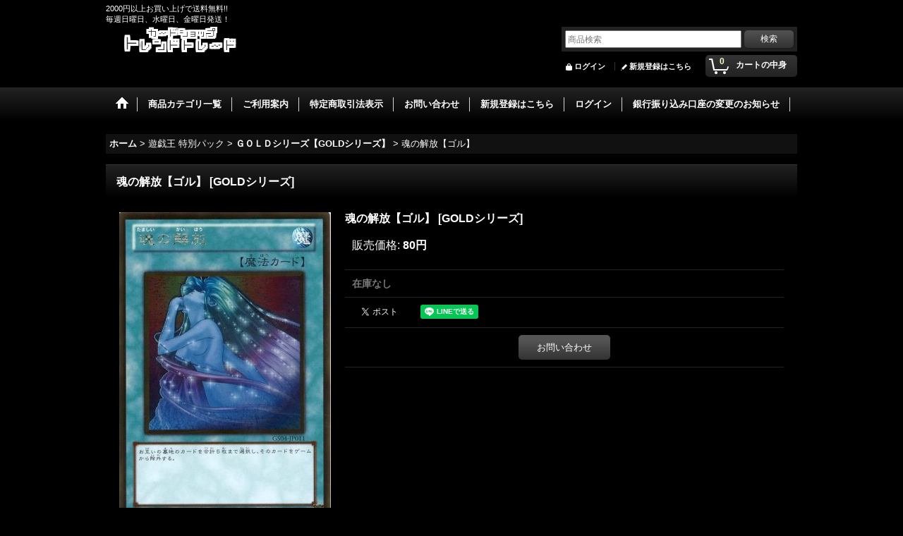

--- FILE ---
content_type: text/html; charset=UTF-8
request_url: https://www.trendtrade.jp/product/38139
body_size: 39152
content:
<!DOCTYPE html><html lang="ja">
<head prefix="og: http://ogp.me/ns# fb: http://ogp.me/ns/fb# product: http://ogp.me/ns/product#">
    <meta charset="utf-8" />
    <title>魂の解放【ゴル】 - カードショップ トレンドトレード</title>
    <meta name="keywords" content="遊戯王,通販,カードショップ,トレンドトレード,海馬,城之内,遊戯" />
    <meta name="description" content="北海道旭川市のカードショップ　トレンドトレードです。
 遊戯王の通販ショップです。価格の安さでデッキ構築を応援いたします。" />
    <meta property="og:url" content="https://www.trendtrade.jp/product/38139" />
    <meta property="og:site_name" content="カードショップ トレンドトレード" />
    <meta property="og:title" content="魂の解放【ゴル】" />
    <meta property="og:description" content="【 通常魔法 】自分・相手の墓地からそれぞれ５枚までのカードを取り除く。これらのカードはそのデュエル中使用できない。※この商品はテキスト表示・シリアル番号が異なる商品が混同している場合がございます。【…" />
    <meta property="og:type" content="product" />
    <meta property="og:image" content="https://www.trendtrade.jp/data/trendtrade/product/20200819_a71ab0.jpg" />
    <meta property="product:price:amount" content="80" />
    <meta property="product:price:currency" content="JPY" />
    <meta property="product:product_link" content="https://www.trendtrade.jp/product/38139" />
    <meta name="twitter:card" content="summary_large_image">
    <meta name="thumbnail" content="https://www.trendtrade.jp/data/trendtrade/product/20200819_a71ab0.jpg" />
    <link rel="alternate" type="application/rss+xml" title="RSS" href="https://www.trendtrade.jp/rss/rss.php" />
    <link rel="alternate" media="only screen and (max-width: 640px)" href="https://www.trendtrade.jp/phone/product/38139" />
    <link rel="canonical" href="https://www.trendtrade.jp/product/38139" />
    <link href="/res/layout001/style/public/font-awesome-4.7.0/css/font-awesome.min.css" rel="stylesheet" />
    <link href="https://www.trendtrade.jp/res/layout001/style/common.css?1698389121" rel="stylesheet" type="text/css" media="all" />
    <link href="https://www.trendtrade.jp/res/layout005/style/template.css?1811011534" rel="stylesheet" type="text/css" media="all" />
    <link href="https://www.trendtrade.jp/res/layout001/style/jquery.fancybox.css" rel="stylesheet" type="text/css" media="all" />
    <link href="https://www.trendtrade.jp/res/layout005/style/default.css?1402535650" rel="stylesheet" type="text/css" media="all" />
    <script src="https://www.trendtrade.jp/res/layout005/js/public/jquery.js?v=420213"></script>
    <script src="https://www.trendtrade.jp/res/layout005/js/underscore.js?v=3"></script>
    <script src="https://www.trendtrade.jp/res/layout005/js/flipsnap.min.js"></script>
    <script src="https://www.trendtrade.jp/res/layout005/js/pack/ocnk-min.js?1625028332"></script>
    <script src="https://www.trendtrade.jp/res/layout005/js/pack/ranking-tab-min.js?1625028310"></script>
<link rel="shortcut icon" type="image/vnd.microsoft.icon" href="https://trendtrade.ocnk.net/data/trendtrade/image/favicon.ico">
<link rel="icon" type="image/vnd.microsoft.icon" href="https://trendtrade.ocnk.net/data/trendtrade/image/favicon.ico">
<link rel="apple-touch-icon" href="https://trendtrade.ocnk.net/data/trendtrade/image/apple-touch-icon-57x57.png">
<link rel="apple-touch-icon" href="https://trendtrade.ocnk.net/data/trendtrade/image/apple-touch-icon-60x60.png">
<link rel="apple-touch-icon" href="https://trendtrade.ocnk.net/data/trendtrade/image/apple-touch-icon-72x72.png">
<link rel="apple-touch-icon" href="https://trendtrade.ocnk.net/data/trendtrade/image/apple-touch-icon-76x76.png">
<link rel="apple-touch-icon" href="https://trendtrade.ocnk.net/data/trendtrade/image/apple-touch-icon-114x114.png">
<link rel="apple-touch-icon" href="https://trendtrade.ocnk.net/data/trendtrade/image/apple-touch-icon-120x120.png">
<link rel="apple-touch-icon" href="https://trendtrade.ocnk.net/data/trendtrade/image/apple-touch-icon-144x144.png">
<link rel="apple-touch-icon" href="https://trendtrade.ocnk.net/data/trendtrade/image/apple-touch-icon-152x152.png">
<link rel="apple-touch-icon" href="https://trendtrade.ocnk.net/data/trendtrade/image/apple-touch-icon-180x180.png">
<link rel="icon" type="image/png" href="https://trendtrade.ocnk.net/data/trendtrade/image/android-chrome-192x192.png">
<link rel="icon" type="image/png" href="https://trendtrade.ocnk.net/data/trendtrade/image/icon-48x48.png">
<link rel="icon" type="image/png" href="https://trendtrade.ocnk.net/data/trendtrade/image/icon-96x96.png">
<link rel="icon" type="image/png" href="https://trendtrade.ocnk.net/data/trendtrade/image/icon-160x160.png">
<link rel="icon" type="image/png" href="https://trendtrade.ocnk.net/data/trendtrade/image/icon-196x196.png">
<link rel="icon" type="image/png" href="https://trendtrade.ocnk.net/data/trendtrade/image/icon-16x16.png">
<link rel="icon" type="image/png" href="https://trendtrade.ocnk.net/data/trendtrade/image/icon-32x32.png">
<meta name="msapplication-TileColor">
<meta name="msapplication-TileImage">
<script type='text/javascript' src='https://api.kaiu-marketing.com/visitor/script.js?site_code=b65bfefc39ca4e0f90a552c04c2830c2&amp;key=1801266929b844069ce9f860553c4409&amp;secret=88005c8c917c480f81fa0d4af9dde457&amp;svd=2aecc64a32f9465cadab524dcd477b19'></script>

<script async src="https://www.googletagmanager.com/gtag/js?id=UA-128635576-1"></script>
<script>
  window.dataLayer = window.dataLayer || [];
  function gtag(){dataLayer.push(arguments);}
  gtag('js', new Date());
  gtag('config', 'UA-128635576-1');
  gtag('config', 'AW-775822386');
</script>

</head>

<body class="detail_page_body category344_detail_page_body category778_detail_page_body" id="detail_page_38139">
<div id="container" class="jpn_version visitor">
<div id="inner_container"> 

    <header role="banner">
        <div id="header_container">
            <div id="header">

                <div id="inner_header">

                    <div id="header_top" class="fix_center clearfix">
                        <div id="copy">
2000円以上お買い上げで送料無料!! <br />
毎週日曜日、水曜日、金曜日発送！
                        </div>
                    </div>

                    <div id="header_middle" class="fix_center clearfix">
                        <div id="shoplogo" itemscope="itemscope" itemtype="http://schema.org/Organization">
                            <a itemprop="url" href="https://www.trendtrade.jp">
                                <img itemprop="logo" src="https://www.trendtrade.jp/data/trendtrade/image/20170817_230272.png" width="200" height="40" alt="カードショップ トレンドトレード" />
                            </a>
                        </div>
                        <div id="search" itemscope="itemscope" itemtype="http://schema.org/WebSite">
                            <meta itemprop="url" content="https://www.trendtrade.jp" />
                            <form class="search_form" method="get" action="https://www.trendtrade.jp/product-list" role="search" itemprop="potentialAction" itemscope="itemscope" itemtype="http://schema.org/SearchAction">
                                <meta itemprop="target" content="https://www.trendtrade.jp/product-list/?keyword={keyword}" />
                                <input type="search" class="largesize searchform" name="keyword" value="" placeholder="商品検索" itemprop="query-input" />
                                <span class="global_btn"><input type="submit" class="searchinput btn_size_small btn_color_common" name="Submit" value="検索" /></span>
                            </form>
                        </div>
                    </div>

                    <div id="header_bottom" class="fix_center clearfix">
                        <div id="carttop">
                            <div class="shopping_cart_button has_cart_popup" data-empty-text="">
                                <div class="cartbtn">
                                    <a href="https://www.trendtrade.jp/cart">
                                        <span class="cartquantity">0</span>
                                        <span class="cartbtn_text">カートの中身</span>
                                    </a>
                                </div>
                            </div>
                        </div>

                        <div class="signin guestmember">
                            <div class="signin_box">
                                <ul>
                                    <li class="signin_top">
                                        <a href="https://www.trendtrade.jp/member-login" class="secure_link">ログイン</a>
                                    </li>
                                    <li class="register_top">
                                        <a href="https://www.trendtrade.jp/register" class="secure_link">新規登録はこちら</a>
                                    </li>
                                </ul>
                            </div>
                        </div>
                    </div>

                </div>

                <nav role="navigation">
                    <div id="header_navigation">
                        <div id="globalnavi" class="clearfix" data-drilldown="off">
                            <ul class="fix_center clearfix pre_load_nav dropdown">
                                <li class="header_nav h_home posleft">
                                    <a href="https://www.trendtrade.jp/" class="nav_link"><span class="nav_box"><img src="https://www.trendtrade.jp/res/layout005/img/navi_home_bg.gif" data-x2="https://www.trendtrade.jp/res/layout005/img/navi_home_bg_x2.gif" width="45" height="45" alt="ホーム" /></span></a>
                                </li>
                                <li class="header_nav h_category">
                                    <div class="header_category">
                                        <a href="javascript:void(0);" class="nav_link"><span class="nav_box">商品カテゴリ一覧</span></a>
                                    </div>
                                    <ul class="sub_menu">
                                        <li class="h_maincategory1002">
                                            <div class="sub_menu_button">
                                                <!-- one.content: 高額カードページ -->
                                                <a href="https://www.trendtrade.jp/product-list/1002" class="item_list_link">
                                                                                                        <span class="nav_text">高額カードページ</span>
                                                </a>
                                            </div>
                                        </li>
                                        <li class="h_maincategory958">
                                            <div class="sub_menu_button">
                                                <!-- one.content: ブロックオリパ販売ページ -->
                                                <a href="https://www.trendtrade.jp/product-list/958" class="item_list_link">
                                                                                                        <span class="nav_text">ブロックオリパ販売ページ</span>
                                                </a>
                                            </div>
                                        </li>
                                        <li class="h_maincategory665">
                                            <div class="sub_menu_button">
                                                <!-- one.content: デッキ販売ページ -->
                                                <a href="javascript:void(0);" class="parent_category">
                                                                                                        <span class="nav_text">デッキ販売ページ</span>
                                                </a>
                                            </div>
                                            <ul class="sub_menu">
                                                <li class="h_subcategory1083">
                                                    <a href="https://www.trendtrade.jp/product-list/1083" class="item_list_link">
                                                                                                                <span class="nav_text">トレトレ構築ストラクチャー</span>
                                                    </a>
                                                </li>
                                                <li class="h_subcategory1084 posbottom">
                                                    <a href="https://www.trendtrade.jp/product-list/1084" class="item_list_link">
                                                                                                                <span class="nav_text">店舗買取実戦デッキ</span>
                                                    </a>
                                                </li>
                                            </ul>
                                        </li>
                                        <li class="h_maincategory1206">
                                            <div class="sub_menu_button">
                                                <!-- one.content: 遊戯王　第13期 -->
                                                <a href="javascript:void(0);" class="parent_category">
                                                                                                        <span class="nav_text">遊戯王　第13期</span>
                                                </a>
                                            </div>
                                            <ul class="sub_menu">
                                                <li class="h_subcategory1213">
                                                    <a href="https://www.trendtrade.jp/product-list/1213" class="item_list_link">
                                                                                                                <span class="nav_text">BURST PROTOCOL【BPRO】</span>
                                                    </a>
                                                </li>
                                                <li class="h_subcategory1207 posbottom">
                                                    <a href="https://www.trendtrade.jp/product-list/1207" class="item_list_link">
                                                                                                                <span class="nav_text">DOOM OF DIMENSIONS【DOOD】</span>
                                                    </a>
                                                </li>
                                            </ul>
                                        </li>
                                        <li class="h_maincategory1143">
                                            <div class="sub_menu_button">
                                                <!-- one.content: 遊戯王　第12期 -->
                                                <a href="javascript:void(0);" class="parent_category">
                                                                                                        <span class="nav_text">遊戯王　第12期</span>
                                                </a>
                                            </div>
                                            <ul class="sub_menu">
                                                <li class="h_subcategory1202">
                                                    <a href="https://www.trendtrade.jp/product-list/1202" class="item_list_link">
                                                                                                                <span class="nav_text">DUELIST ADVANCE【DUAD】</span>
                                                    </a>
                                                </li>
                                                <li class="h_subcategory1194">
                                                    <a href="https://www.trendtrade.jp/product-list/1194" class="item_list_link">
                                                                                                                <span class="nav_text">ALLIANCE　INSIGHT【ALIN】</span>
                                                    </a>
                                                </li>
                                                <li class="h_subcategory1191">
                                                    <a href="https://www.trendtrade.jp/product-list/1191" class="item_list_link">
                                                                                                                <span class="nav_text">SUPREME DARKNESS【SUDA】</span>
                                                    </a>
                                                </li>
                                                <li class="h_subcategory1187">
                                                    <a href="https://www.trendtrade.jp/product-list/1187" class="item_list_link">
                                                                                                                <span class="nav_text">RAGE OF THE ABYSS【ROTA】</span>
                                                    </a>
                                                </li>
                                                <li class="h_subcategory1172">
                                                    <a href="https://www.trendtrade.jp/product-list/1172" class="item_list_link">
                                                                                                                <span class="nav_text">INFINITE FORBIDDEN【INFO】</span>
                                                    </a>
                                                </li>
                                                <li class="h_subcategory1165">
                                                    <a href="https://www.trendtrade.jp/product-list/1165" class="item_list_link">
                                                                                                                <span class="nav_text">LEGACY OF DESTRUCTION【LEDE】</span>
                                                    </a>
                                                </li>
                                                <li class="h_subcategory1160">
                                                    <a href="https://www.trendtrade.jp/product-list/1160" class="item_list_link">
                                                                                                                <span class="nav_text">PHANTOMNIGHTMARE【PHNI】</span>
                                                    </a>
                                                </li>
                                                <li class="h_subcategory1144">
                                                    <a href="https://www.trendtrade.jp/product-list/1144" class="item_list_link">
                                                                                                                <span class="nav_text">DUELIST NEXUS【DUNE】</span>
                                                    </a>
                                                </li>
                                                <li class="h_subcategory1152 posbottom">
                                                    <a href="https://www.trendtrade.jp/product-list/1152" class="item_list_link">
                                                                                                                <span class="nav_text">AGE OF OVERLORD【AGOV】</span>
                                                    </a>
                                                </li>
                                            </ul>
                                        </li>
                                        <li class="h_maincategory953">
                                            <div class="sub_menu_button">
                                                <!-- one.content: 遊戯王　第11期 -->
                                                <a href="javascript:void(0);" class="parent_category">
                                                                                                        <span class="nav_text">遊戯王　第11期</span>
                                                </a>
                                            </div>
                                            <ul class="sub_menu">
                                                <li class="h_subcategory1135">
                                                    <a href="https://www.trendtrade.jp/product-list/1135" class="item_list_link">
                                                                                                                <span class="nav_text">CYBERSTORM ACCESS【CYAC】</span>
                                                    </a>
                                                </li>
                                                <li class="h_subcategory1127">
                                                    <a href="https://www.trendtrade.jp/product-list/1127" class="item_list_link">
                                                                                                                <span class="nav_text">PHOTON HYPERNOVA【PHHY】</span>
                                                    </a>
                                                </li>
                                                <li class="h_subcategory1121">
                                                    <a href="https://www.trendtrade.jp/product-list/1121" class="item_list_link">
                                                                                                                <span class="nav_text">DARKWING BLAST【DABL】</span>
                                                    </a>
                                                </li>
                                                <li class="h_subcategory1109">
                                                    <a href="https://www.trendtrade.jp/product-list/1109" class="item_list_link">
                                                                                                                <span class="nav_text">POWER OF THE ELEMENTS【POTE】</span>
                                                    </a>
                                                </li>
                                                <li class="h_subcategory1101">
                                                    <a href="https://www.trendtrade.jp/product-list/1101" class="item_list_link">
                                                                                                                <span class="nav_text">DIMENSION FORCE【DIFO】</span>
                                                    </a>
                                                </li>
                                                <li class="h_subcategory1082">
                                                    <a href="https://www.trendtrade.jp/product-list/1082" class="item_list_link">
                                                                                                                <span class="nav_text">BATTLE OF CHAOS【BACH】</span>
                                                    </a>
                                                </li>
                                                <li class="h_subcategory1063">
                                                    <a href="https://www.trendtrade.jp/product-list/1063" class="item_list_link">
                                                                                                                <span class="nav_text">BURST OF DESTINY【BODE】</span>
                                                    </a>
                                                </li>
                                                <li class="h_subcategory1016">
                                                    <a href="https://www.trendtrade.jp/product-list/1016" class="item_list_link">
                                                                                                                <span class="nav_text">DAWN OF MAJESTY【DAMA】</span>
                                                    </a>
                                                </li>
                                                <li class="h_subcategory996">
                                                    <a href="https://www.trendtrade.jp/product-list/996" class="item_list_link">
                                                                                                                <span class="nav_text">LIGHTNING OVERDRIVE【LIOV】</span>
                                                    </a>
                                                </li>
                                                <li class="h_subcategory979">
                                                    <a href="https://www.trendtrade.jp/product-list/979" class="item_list_link">
                                                                                                                <span class="nav_text">BLAZING VORTEX【BLVO】</span>
                                                    </a>
                                                </li>
                                                <li class="h_subcategory968">
                                                    <a href="https://www.trendtrade.jp/product-list/968" class="item_list_link">
                                                                                                                <span class="nav_text">PHANTOM RAGE【PHRA】</span>
                                                    </a>
                                                </li>
                                                <li class="h_subcategory954 posbottom">
                                                    <a href="https://www.trendtrade.jp/product-list/954" class="item_list_link">
                                                                                                                <span class="nav_text">RISE OF THE DUELIST【ROTD】</span>
                                                    </a>
                                                </li>
                                            </ul>
                                        </li>
                                        <li class="h_maincategory412">
                                            <div class="sub_menu_button">
                                                <!-- one.content: 遊戯王　第10期 -->
                                                <a href="javascript:void(0);" class="parent_category">
                                                                                                        <span class="nav_text">遊戯王　第10期</span>
                                                </a>
                                            </div>
                                            <ul class="sub_menu">
                                                <li class="h_subcategory905">
                                                    <a href="https://www.trendtrade.jp/product-list/905" class="item_list_link">
                                                                                                                <span class="nav_text">ETERNITY CODE【ETCO】</span>
                                                    </a>
                                                </li>
                                                <li class="h_subcategory790">
                                                    <a href="https://www.trendtrade.jp/product-list/790" class="item_list_link">
                                                                                                                <span class="nav_text">IGNITION ASSAULT【IGAS】</span>
                                                    </a>
                                                </li>
                                                <li class="h_subcategory763">
                                                    <a href="https://www.trendtrade.jp/product-list/763" class="item_list_link">
                                                                                                                <span class="nav_text">CHAOS IMPACT【CHIM】</span>
                                                    </a>
                                                </li>
                                                <li class="h_subcategory706">
                                                    <a href="https://www.trendtrade.jp/product-list/706" class="item_list_link">
                                                                                                                <span class="nav_text">RISING RAMPAGE【RIRA】</span>
                                                    </a>
                                                </li>
                                                <li class="h_subcategory666">
                                                    <a href="https://www.trendtrade.jp/product-list/666" class="item_list_link">
                                                                                                                <span class="nav_text">DARK NEOSTORM【DANE】</span>
                                                    </a>
                                                </li>
                                                <li class="h_subcategory590">
                                                    <a href="https://www.trendtrade.jp/product-list/590" class="item_list_link">
                                                                                                                <span class="nav_text">SAVAGE STRIKE【SAST】</span>
                                                    </a>
                                                </li>
                                                <li class="h_subcategory527">
                                                    <a href="https://www.trendtrade.jp/product-list/527" class="item_list_link">
                                                                                                                <span class="nav_text">SOUL FUSION【SOFU】</span>
                                                    </a>
                                                </li>
                                                <li class="h_subcategory446">
                                                    <a href="https://www.trendtrade.jp/product-list/446" class="item_list_link">
                                                                                                                <span class="nav_text">CYBERNETIC HORIZON　【CYHO】</span>
                                                    </a>
                                                </li>
                                                <li class="h_subcategory439">
                                                    <a href="https://www.trendtrade.jp/product-list/439" class="item_list_link">
                                                                                                                <span class="nav_text">FLAMES OF DESTRUCTION【FLOD】</span>
                                                    </a>
                                                </li>
                                                <li class="h_subcategory430">
                                                    <a href="https://www.trendtrade.jp/product-list/430" class="item_list_link">
                                                                                                                <span class="nav_text">EXTREME FORCE【EXFO】</span>
                                                    </a>
                                                </li>
                                                <li class="h_subcategory422">
                                                    <a href="https://www.trendtrade.jp/product-list/422" class="item_list_link">
                                                                                                                <span class="nav_text">CIRCUIT BREAK【CIBR】</span>
                                                    </a>
                                                </li>
                                                <li class="h_subcategory413 posbottom">
                                                    <a href="https://www.trendtrade.jp/product-list/413" class="item_list_link">
                                                                                                                <span class="nav_text">CODE OF THE DUELIST【COTD】</span>
                                                    </a>
                                                </li>
                                            </ul>
                                        </li>
                                        <li class="h_maincategory399">
                                            <div class="sub_menu_button">
                                                <!-- one.content: 遊戯王 第9期 -->
                                                <a href="javascript:void(0);" class="parent_category">
                                                                                                        <span class="nav_text">遊戯王 第9期</span>
                                                </a>
                                            </div>
                                            <ul class="sub_menu">
                                                <li class="h_subcategory400">
                                                    <a href="https://www.trendtrade.jp/product-list/400" class="item_list_link">
                                                                                                                <span class="nav_text">MAXIMUM CRISIS【MACR】</span>
                                                    </a>
                                                </li>
                                                <li class="h_subcategory401">
                                                    <a href="https://www.trendtrade.jp/product-list/401" class="item_list_link">
                                                                                                                <span class="nav_text">RAGING TEMPEST【RATE】</span>
                                                    </a>
                                                </li>
                                                <li class="h_subcategory402">
                                                    <a href="https://www.trendtrade.jp/product-list/402" class="item_list_link">
                                                                                                                <span class="nav_text">INVASION OF VENOM【INOV】</span>
                                                    </a>
                                                </li>
                                                <li class="h_subcategory403">
                                                    <a href="https://www.trendtrade.jp/product-list/403" class="item_list_link">
                                                                                                                <span class="nav_text">THE DARK ILLUSION【TDIL】</span>
                                                    </a>
                                                </li>
                                                <li class="h_subcategory404">
                                                    <a href="https://www.trendtrade.jp/product-list/404" class="item_list_link">
                                                                                                                <span class="nav_text">SHINING VICTORIES【SHVI】</span>
                                                    </a>
                                                </li>
                                                <li class="h_subcategory405">
                                                    <a href="https://www.trendtrade.jp/product-list/405" class="item_list_link">
                                                                                                                <span class="nav_text">BREAKERS OF SHADOW【BOSH】</span>
                                                    </a>
                                                </li>
                                                <li class="h_subcategory406">
                                                    <a href="https://www.trendtrade.jp/product-list/406" class="item_list_link">
                                                                                                                <span class="nav_text">DIMENSION OF CHAOS【DOCS】</span>
                                                    </a>
                                                </li>
                                                <li class="h_subcategory407">
                                                    <a href="https://www.trendtrade.jp/product-list/407" class="item_list_link">
                                                                                                                <span class="nav_text">CLASH OF REBELLIONS【CORE】</span>
                                                    </a>
                                                </li>
                                                <li class="h_subcategory408">
                                                    <a href="https://www.trendtrade.jp/product-list/408" class="item_list_link">
                                                                                                                <span class="nav_text">CROSSOVER SOULS【CROS】</span>
                                                    </a>
                                                </li>
                                                <li class="h_subcategory409">
                                                    <a href="https://www.trendtrade.jp/product-list/409" class="item_list_link">
                                                                                                                <span class="nav_text">THE SECRET OF EVOLUTION【SECE】</span>
                                                    </a>
                                                </li>
                                                <li class="h_subcategory410">
                                                    <a href="https://www.trendtrade.jp/product-list/410" class="item_list_link">
                                                                                                                <span class="nav_text">NEXT CHALLENGERS【NECH】</span>
                                                    </a>
                                                </li>
                                                <li class="h_subcategory411 posbottom">
                                                    <a href="https://www.trendtrade.jp/product-list/411" class="item_list_link">
                                                                                                                <span class="nav_text">THE DUELIST ADVENT【DUEA】</span>
                                                    </a>
                                                </li>
                                            </ul>
                                        </li>
                                        <li class="h_maincategory344">
                                            <div class="sub_menu_button">
                                                <!-- one.content: 遊戯王 特別パック -->
                                                <a href="javascript:void(0);" class="parent_category">
                                                                                                        <span class="nav_text">遊戯王 特別パック</span>
                                                </a>
                                            </div>
                                            <ul class="sub_menu">
                                                <li class="h_subcategory1205">
                                                    <a href="https://www.trendtrade.jp/product-list/1205" class="item_list_link">
                                                                                                                <span class="nav_text">TACTICAL-TRY PACK －黒魔導・ＨＥＲＯ・御巫－【TTP1】</span>
                                                    </a>
                                                </li>
                                                <li class="h_subcategory1216">
                                                    <a href="https://www.trendtrade.jp/product-list/1216" class="item_list_link">
                                                                                                                <span class="nav_text">ターミナルワールド０３【TW03】</span>
                                                    </a>
                                                </li>
                                                <li class="h_subcategory1192">
                                                    <a href="https://www.trendtrade.jp/product-list/1192" class="item_list_link">
                                                                                                                <span class="nav_text">ターミナルワールド２【TW02】</span>
                                                    </a>
                                                </li>
                                                <li class="h_subcategory1162">
                                                    <a href="https://www.trendtrade.jp/product-list/1162" class="item_list_link">
                                                                                                                <span class="nav_text">TERMINAL WORLD【TW01】</span>
                                                    </a>
                                                </li>
                                                <li class="h_subcategory1105">
                                                    <a href="https://www.trendtrade.jp/product-list/1105" class="item_list_link">
                                                                                                                <span class="nav_text">HISTORY ARCHIVE COLLECTION【HC01】</span>
                                                    </a>
                                                </li>
                                                <li class="h_subcategory1134">
                                                    <a href="https://www.trendtrade.jp/product-list/1134" class="item_list_link">
                                                                                                                <span class="nav_text">SECRET UTILITY BOX【SUB1】</span>
                                                    </a>
                                                </li>
                                                <li class="h_subcategory1100">
                                                    <a href="https://www.trendtrade.jp/product-list/1100" class="item_list_link">
                                                                                                                <span class="nav_text">SECRET SHINY BOX【SSB1】</span>
                                                    </a>
                                                </li>
                                                <li class="h_subcategory997">
                                                    <a href="https://www.trendtrade.jp/product-list/997" class="item_list_link">
                                                                                                                <span class="nav_text">PRISMATIC ART COLLECTION【PAC1】</span>
                                                    </a>
                                                </li>
                                                <li class="h_subcategory1139">
                                                    <a href="https://www.trendtrade.jp/product-list/1139" class="item_list_link">
                                                                                                                <span class="nav_text">RARITY COLLECTION -QUARTER CENTURY EDITION-【RC04】</span>
                                                    </a>
                                                </li>
                                                <li class="h_subcategory938">
                                                    <a href="https://www.trendtrade.jp/product-list/938" class="item_list_link">
                                                                                                                <span class="nav_text">レアリティ・コレクション －プレミアム・ゴールド・エディション－【RC03】</span>
                                                    </a>
                                                </li>
                                                <li class="h_subcategory445">
                                                    <a href="https://www.trendtrade.jp/product-list/445" class="item_list_link">
                                                                                                                <span class="nav_text">レアリティ・コレクション -20th アニバーサリー・エディション【RC02】</span>
                                                    </a>
                                                </li>
                                                <li class="h_subcategory633">
                                                    <a href="https://www.trendtrade.jp/product-list/633" class="item_list_link">
                                                                                                                <span class="nav_text">THE RARITY COLLECTION【TRC1】</span>
                                                    </a>
                                                </li>
                                                <li class="h_subcategory990">
                                                    <a href="https://www.trendtrade.jp/product-list/990" class="item_list_link">
                                                                                                                <span class="nav_text">SELECTION 10【SLT1】</span>
                                                    </a>
                                                </li>
                                                <li class="h_subcategory1128">
                                                    <a href="https://www.trendtrade.jp/product-list/1128" class="item_list_link">
                                                                                                                <span class="nav_text">SELECTION 5【SLF1】</span>
                                                    </a>
                                                </li>
                                                <li class="h_subcategory1208">
                                                    <a href="https://www.trendtrade.jp/product-list/1208" class="item_list_link">
                                                                                                                <span class="nav_text">デッキビルドパック ファントム・リベンジャーズ【DBPR】</span>
                                                    </a>
                                                </li>
                                                <li class="h_subcategory1199">
                                                    <a href="https://www.trendtrade.jp/product-list/1199" class="item_list_link">
                                                                                                                <span class="nav_text">デッキビルドパック ジャスティス・ハンターズ【DBJH】</span>
                                                    </a>
                                                </li>
                                                <li class="h_subcategory1188">
                                                    <a href="https://www.trendtrade.jp/product-list/1188" class="item_list_link">
                                                                                                                <span class="nav_text">デッキビルドパック クロスオーバー・ブレイカーズ【DBCB】</span>
                                                    </a>
                                                </li>
                                                <li class="h_subcategory1153">
                                                    <a href="https://www.trendtrade.jp/product-list/1153" class="item_list_link">
                                                                                                                <span class="nav_text">デッキビルドパック－ヴァリアント・スマッシャーズ－【DBVS】</span>
                                                    </a>
                                                </li>
                                                <li class="h_subcategory1140">
                                                    <a href="https://www.trendtrade.jp/product-list/1140" class="item_list_link">
                                                                                                                <span class="nav_text">デッキビルドパック　ワイルド・サバイバーズ【DBWS】</span>
                                                    </a>
                                                </li>
                                                <li class="h_subcategory1125">
                                                    <a href="https://www.trendtrade.jp/product-list/1125" class="item_list_link">
                                                                                                                <span class="nav_text">デッキビルドパック アメイジング・ディフェンダーズ【DBAD】</span>
                                                    </a>
                                                </li>
                                                <li class="h_subcategory1106">
                                                    <a href="https://www.trendtrade.jp/product-list/1106" class="item_list_link">
                                                                                                                <span class="nav_text">デッキビルドパック タクティカル・マスターズ【DBTM】</span>
                                                    </a>
                                                </li>
                                                <li class="h_subcategory1067">
                                                    <a href="https://www.trendtrade.jp/product-list/1067" class="item_list_link">
                                                                                                                <span class="nav_text">デッキビルドパック グランド・クリエイターズ【DBGC】</span>
                                                    </a>
                                                </li>
                                                <li class="h_subcategory1001">
                                                    <a href="https://www.trendtrade.jp/product-list/1001" class="item_list_link">
                                                                                                                <span class="nav_text">デッキビルドパックエンシェント・ガーディアンズ【DBAG】</span>
                                                    </a>
                                                </li>
                                                <li class="h_subcategory975">
                                                    <a href="https://www.trendtrade.jp/product-list/975" class="item_list_link">
                                                                                                                <span class="nav_text">デッキビルドパック ジェネシス・インパクターズ【DBGI】</span>
                                                    </a>
                                                </li>
                                                <li class="h_subcategory943">
                                                    <a href="https://www.trendtrade.jp/product-list/943" class="item_list_link">
                                                                                                                <span class="nav_text">デッキビルドパック-シークレット・スレイヤーズ【DBSS】</span>
                                                    </a>
                                                </li>
                                                <li class="h_subcategory768">
                                                    <a href="https://www.trendtrade.jp/product-list/768" class="item_list_link">
                                                                                                                <span class="nav_text">デッキビルドパック-ミスティック・ファイターズ【DBMF】</span>
                                                    </a>
                                                </li>
                                                <li class="h_subcategory691">
                                                    <a href="https://www.trendtrade.jp/product-list/691" class="item_list_link">
                                                                                                                <span class="nav_text">デッキビルドパック-インフィニティ・チェイサーズ【DBIC】</span>
                                                    </a>
                                                </li>
                                                <li class="h_subcategory532">
                                                    <a href="https://www.trendtrade.jp/product-list/532" class="item_list_link">
                                                                                                                <span class="nav_text">デッキビルドパック－ヒドゥン・サモナーズ－【DBHS】</span>
                                                    </a>
                                                </li>
                                                <li class="h_subcategory441">
                                                    <a href="https://www.trendtrade.jp/product-list/441" class="item_list_link">
                                                                                                                <span class="nav_text">デッキビルドパック－ダーク・セイヴァーズ－【DBDS】</span>
                                                    </a>
                                                </li>
                                                <li class="h_subcategory423">
                                                    <a href="https://www.trendtrade.jp/product-list/423" class="item_list_link">
                                                                                                                <span class="nav_text">デッキビルドパック－スピリット・ウォリアーズ－【DBSW】</span>
                                                    </a>
                                                </li>
                                                <li class="h_subcategory385">
                                                    <a href="https://www.trendtrade.jp/product-list/385" class="item_list_link">
                                                                                                                <span class="nav_text">ディメンションボックス‐リミテッドエディション【DBLE】</span>
                                                    </a>
                                                </li>
                                                <li class="h_subcategory384">
                                                    <a href="https://www.trendtrade.jp/product-list/384" class="item_list_link">
                                                                                                                <span class="nav_text">ブースターSP－フュージョン・エンフォーサーズ－【SPFE】</span>
                                                    </a>
                                                </li>
                                                <li class="h_subcategory374">
                                                    <a href="https://www.trendtrade.jp/product-list/374" class="item_list_link">
                                                                                                                <span class="nav_text">ブースターSP－デステニー・ソルジャーズ－【SPDS】</span>
                                                    </a>
                                                </li>
                                                <li class="h_subcategory511">
                                                    <a href="https://www.trendtrade.jp/product-list/511" class="item_list_link">
                                                                                                                <span class="nav_text">ブ―スターSP　ウィング・レイダーズ【SPWR】</span>
                                                    </a>
                                                </li>
                                                <li class="h_subcategory466">
                                                    <a href="https://www.trendtrade.jp/product-list/466" class="item_list_link">
                                                                                                                <span class="nav_text">ブースターSP　ハイスピード・ライダーズ【SPHR】</span>
                                                    </a>
                                                </li>
                                                <li class="h_subcategory510">
                                                    <a href="https://www.trendtrade.jp/product-list/510" class="item_list_link">
                                                                                                                <span class="nav_text">ブースターSP　トライブ・フォース【SPTR】</span>
                                                    </a>
                                                </li>
                                                <li class="h_subcategory708">
                                                    <a href="https://www.trendtrade.jp/product-list/708" class="item_list_link">
                                                                                                                <span class="nav_text">ブースターSP  レイジング・マスターズ【SPRG】</span>
                                                    </a>
                                                </li>
                                                <li class="h_subcategory1186">
                                                    <a href="https://www.trendtrade.jp/product-list/1186" class="item_list_link">
                                                                                                                <span class="nav_text">ANIMATION CHRONICLE2024【AC04】</span>
                                                    </a>
                                                </li>
                                                <li class="h_subcategory1149">
                                                    <a href="https://www.trendtrade.jp/product-list/1149" class="item_list_link">
                                                                                                                <span class="nav_text">ANIMATION CHRONICLE2023【AC03】</span>
                                                    </a>
                                                </li>
                                                <li class="h_subcategory1119">
                                                    <a href="https://www.trendtrade.jp/product-list/1119" class="item_list_link">
                                                                                                                <span class="nav_text">ANIMATION CHRONICLE 2022【AC02】</span>
                                                    </a>
                                                </li>
                                                <li class="h_subcategory1059">
                                                    <a href="https://www.trendtrade.jp/product-list/1059" class="item_list_link">
                                                                                                                <span class="nav_text">ANIMATION CHRONICLE 2021【AC01】</span>
                                                    </a>
                                                </li>
                                                <li class="h_subcategory964">
                                                    <a href="https://www.trendtrade.jp/product-list/964" class="item_list_link">
                                                                                                                <span class="nav_text">COLLECTION PACK 2020【CP20】</span>
                                                    </a>
                                                </li>
                                                <li class="h_subcategory756">
                                                    <a href="https://www.trendtrade.jp/product-list/756" class="item_list_link">
                                                                                                                <span class="nav_text">コレクションパックー革命の決闘者編【CP19】</span>
                                                    </a>
                                                </li>
                                                <li class="h_subcategory470">
                                                    <a href="https://www.trendtrade.jp/product-list/470" class="item_list_link">
                                                                                                                <span class="nav_text">コレクターズパック2018【CP18】</span>
                                                    </a>
                                                </li>
                                                <li class="h_subcategory416">
                                                    <a href="https://www.trendtrade.jp/product-list/416" class="item_list_link">
                                                                                                                <span class="nav_text">コレクターズパック2017【CP17】</span>
                                                    </a>
                                                </li>
                                                <li class="h_subcategory358">
                                                    <a href="https://www.trendtrade.jp/product-list/358" class="item_list_link">
                                                                                                                <span class="nav_text">コレクターズパック－閃光の決闘者編－【CPF1】</span>
                                                    </a>
                                                </li>
                                                <li class="h_subcategory359">
                                                    <a href="https://www.trendtrade.jp/product-list/359" class="item_list_link">
                                                                                                                <span class="nav_text">コレクターズパック－運命の決闘者編－【CPD1】</span>
                                                    </a>
                                                </li>
                                                <li class="h_subcategory360">
                                                    <a href="https://www.trendtrade.jp/product-list/360" class="item_list_link">
                                                                                                                <span class="nav_text">コレクターズパック－伝説の決闘者編－【CPL1】</span>
                                                    </a>
                                                </li>
                                                <li class="h_subcategory1173">
                                                    <a href="https://www.trendtrade.jp/product-list/1173" class="item_list_link">
                                                                                                                <span class="nav_text">輝光のデュエリスト編【DP29】</span>
                                                    </a>
                                                </li>
                                                <li class="h_subcategory1148">
                                                    <a href="https://www.trendtrade.jp/product-list/1148" class="item_list_link">
                                                                                                                <span class="nav_text">デュエリストパック－爆炎のデュエリスト編－【DP28】</span>
                                                    </a>
                                                </li>
                                                <li class="h_subcategory1113">
                                                    <a href="https://www.trendtrade.jp/product-list/1113" class="item_list_link">
                                                                                                                <span class="nav_text">デュエリストパック-輝石のデュエリスト編-【DP27】</span>
                                                    </a>
                                                </li>
                                                <li class="h_subcategory1087">
                                                    <a href="https://www.trendtrade.jp/product-list/1087" class="item_list_link">
                                                                                                                <span class="nav_text">デュエリストパック - 深淵のデュエリスト編【DP26】</span>
                                                    </a>
                                                </li>
                                                <li class="h_subcategory1030">
                                                    <a href="https://www.trendtrade.jp/product-list/1030" class="item_list_link">
                                                                                                                <span class="nav_text">デュエリストパック  疾風のデュエリスト編【DP25】</span>
                                                    </a>
                                                </li>
                                                <li class="h_subcategory962">
                                                    <a href="https://www.trendtrade.jp/product-list/962" class="item_list_link">
                                                                                                                <span class="nav_text">デュエリストパック冥闇のデュエリスト編【DP24】</span>
                                                    </a>
                                                </li>
                                                <li class="h_subcategory860">
                                                    <a href="https://www.trendtrade.jp/product-list/860" class="item_list_link">
                                                                                                                <span class="nav_text">レジェンドデュエリスト編6【DP23】</span>
                                                    </a>
                                                </li>
                                                <li class="h_subcategory758">
                                                    <a href="https://www.trendtrade.jp/product-list/758" class="item_list_link">
                                                                                                                <span class="nav_text">レジェンドデュエリスト編5【DP22】</span>
                                                    </a>
                                                </li>
                                                <li class="h_subcategory644">
                                                    <a href="https://www.trendtrade.jp/product-list/644" class="item_list_link">
                                                                                                                <span class="nav_text">デュエリストパックーレジェンドデュエリスト編４【DP21】</span>
                                                    </a>
                                                </li>
                                                <li class="h_subcategory522">
                                                    <a href="https://www.trendtrade.jp/product-list/522" class="item_list_link">
                                                                                                                <span class="nav_text">デュエリストパックーレジェンドデュエリスト編3【DP20】</span>
                                                    </a>
                                                </li>
                                                <li class="h_subcategory433">
                                                    <a href="https://www.trendtrade.jp/product-list/433" class="item_list_link">
                                                                                                                <span class="nav_text">デュエリストパック－レジェンドデュエリスト編2－【DP19】</span>
                                                    </a>
                                                </li>
                                                <li class="h_subcategory418">
                                                    <a href="https://www.trendtrade.jp/product-list/418" class="item_list_link">
                                                                                                                <span class="nav_text">デュエリストパック－レジェンドデュエリスト編－【DP18】</span>
                                                    </a>
                                                </li>
                                                <li class="h_subcategory365">
                                                    <a href="https://www.trendtrade.jp/product-list/365" class="item_list_link">
                                                                                                                <span class="nav_text">デュエリストパック－王の記憶編－【DP17】</span>
                                                    </a>
                                                </li>
                                                <li class="h_subcategory757">
                                                    <a href="https://www.trendtrade.jp/product-list/757" class="item_list_link">
                                                                                                                <span class="nav_text">デュエリストパック-決闘都市編【DP16】</span>
                                                    </a>
                                                </li>
                                                <li class="h_subcategory963">
                                                    <a href="https://www.trendtrade.jp/product-list/963" class="item_list_link">
                                                                                                                <span class="nav_text">デュエリストパック 神代兄妹編【DP15】</span>
                                                    </a>
                                                </li>
                                                <li class="h_subcategory1212">
                                                    <a href="https://www.trendtrade.jp/product-list/1212" class="item_list_link">
                                                                                                                <span class="nav_text">WORLD PREMIERE PACK 2025【WPP6】</span>
                                                    </a>
                                                </li>
                                                <li class="h_subcategory1190">
                                                    <a href="https://www.trendtrade.jp/product-list/1190" class="item_list_link">
                                                                                                                <span class="nav_text">WORLD PREMIERE PACK 2024【WPP5】</span>
                                                    </a>
                                                </li>
                                                <li class="h_subcategory1158">
                                                    <a href="https://www.trendtrade.jp/product-list/1158" class="item_list_link">
                                                                                                                <span class="nav_text">WORLD PREMIERE PACK 2023【WPP4】</span>
                                                    </a>
                                                </li>
                                                <li class="h_subcategory1126">
                                                    <a href="https://www.trendtrade.jp/product-list/1126" class="item_list_link">
                                                                                                                <span class="nav_text">WORLD PREMIERE PACK 2022【WPP3】</span>
                                                    </a>
                                                </li>
                                                <li class="h_subcategory1079">
                                                    <a href="https://www.trendtrade.jp/product-list/1079" class="item_list_link">
                                                                                                                <span class="nav_text">WORLD PREMIERE PACK 2021【WPP2】</span>
                                                    </a>
                                                </li>
                                                <li class="h_subcategory978">
                                                    <a href="https://www.trendtrade.jp/product-list/978" class="item_list_link">
                                                                                                                <span class="nav_text">WORLD PREMIERE PACK 2020【WPP1】</span>
                                                    </a>
                                                </li>
                                                <li class="h_subcategory788">
                                                    <a href="https://www.trendtrade.jp/product-list/788" class="item_list_link">
                                                                                                                <span class="nav_text">EXTRA PACK 2019【EP19】</span>
                                                    </a>
                                                </li>
                                                <li class="h_subcategory533">
                                                    <a href="https://www.trendtrade.jp/product-list/533" class="item_list_link">
                                                                                                                <span class="nav_text">EXTRA PACK 2018【EP18】</span>
                                                    </a>
                                                </li>
                                                <li class="h_subcategory427">
                                                    <a href="https://www.trendtrade.jp/product-list/427" class="item_list_link">
                                                                                                                <span class="nav_text">EXTRA PACK 2017【EP17】</span>
                                                    </a>
                                                </li>
                                                <li class="h_subcategory378">
                                                    <a href="https://www.trendtrade.jp/product-list/378" class="item_list_link">
                                                                                                                <span class="nav_text">EXTRA PACK 2016【EP16】</span>
                                                    </a>
                                                </li>
                                                <li class="h_subcategory362">
                                                    <a href="https://www.trendtrade.jp/product-list/362" class="item_list_link">
                                                                                                                <span class="nav_text">EXTRA PACK 2015【EP15】</span>
                                                    </a>
                                                </li>
                                                <li class="h_subcategory1138">
                                                    <a href="https://www.trendtrade.jp/product-list/1138" class="item_list_link">
                                                                                                                <span class="nav_text">PREMIUM PACK 2023【23PP】</span>
                                                    </a>
                                                </li>
                                                <li class="h_subcategory1132">
                                                    <a href="https://www.trendtrade.jp/product-list/1132" class="item_list_link">
                                                                                                                <span class="nav_text">PREMIUM PACK 2022【22PP】</span>
                                                    </a>
                                                </li>
                                                <li class="h_subcategory995">
                                                    <a href="https://www.trendtrade.jp/product-list/995" class="item_list_link">
                                                                                                                <span class="nav_text">PREMIUM PACK 2021【21PP】</span>
                                                    </a>
                                                </li>
                                                <li class="h_subcategory941">
                                                    <a href="https://www.trendtrade.jp/product-list/941" class="item_list_link">
                                                                                                                <span class="nav_text">PREMIUM PACK 2020【20PP】</span>
                                                    </a>
                                                </li>
                                                <li class="h_subcategory675">
                                                    <a href="https://www.trendtrade.jp/product-list/675" class="item_list_link">
                                                                                                                <span class="nav_text">PREMIUM PACK 2019【19PP】</span>
                                                    </a>
                                                </li>
                                                <li class="h_subcategory664">
                                                    <a href="https://www.trendtrade.jp/product-list/664" class="item_list_link">
                                                                                                                <span class="nav_text">PREMIUM PACK 20【PP20】</span>
                                                    </a>
                                                </li>
                                                <li class="h_subcategory397">
                                                    <a href="https://www.trendtrade.jp/product-list/397" class="item_list_link">
                                                                                                                <span class="nav_text">PREMIUM PACK 19【PP19】</span>
                                                    </a>
                                                </li>
                                                <li class="h_subcategory363">
                                                    <a href="https://www.trendtrade.jp/product-list/363" class="item_list_link">
                                                                                                                <span class="nav_text">PREMIUM PACK 18【PP18】</span>
                                                    </a>
                                                </li>
                                                <li class="h_subcategory648">
                                                    <a href="https://www.trendtrade.jp/product-list/648" class="item_list_link">
                                                                                                                <span class="nav_text">PREMIUM PACK 17【PP17】</span>
                                                    </a>
                                                </li>
                                                <li class="h_subcategory435">
                                                    <a href="https://www.trendtrade.jp/product-list/435" class="item_list_link">
                                                                                                                <span class="nav_text">LINK VRAINS PACK【LVP1】</span>
                                                    </a>
                                                </li>
                                                <li class="h_subcategory651">
                                                    <a href="https://www.trendtrade.jp/product-list/651" class="item_list_link">
                                                                                                                <span class="nav_text">LINK VRAINS PACK 2【LVP2】</span>
                                                    </a>
                                                </li>
                                                <li class="h_subcategory863">
                                                    <a href="https://www.trendtrade.jp/product-list/863" class="item_list_link">
                                                                                                                <span class="nav_text">LINK VRAINS PACK 3【LVP3】</span>
                                                    </a>
                                                </li>
                                                <li class="h_subcategory447">
                                                    <a href="https://www.trendtrade.jp/product-list/447" class="item_list_link">
                                                                                                                <span class="nav_text">ザ・ダーク・サイド・オブ・ディメンジョンズ ムービーパック【MVP1】</span>
                                                    </a>
                                                </li>
                                                <li class="h_subcategory394">
                                                    <a href="https://www.trendtrade.jp/product-list/394" class="item_list_link">
                                                                                                                <span class="nav_text">20th ANNIVERSARY PACK 2nd WAVE【20AP】</span>
                                                    </a>
                                                </li>
                                                <li class="h_subcategory387">
                                                    <a href="https://www.trendtrade.jp/product-list/387" class="item_list_link">
                                                                                                                <span class="nav_text">20th ANNIVERSARY PACK 1st WAVE【20AP】</span>
                                                    </a>
                                                </li>
                                                <li class="h_subcategory760">
                                                    <a href="https://www.trendtrade.jp/product-list/760" class="item_list_link">
                                                                                                                <span class="nav_text">20周年記念デュエリストボックス【20TH】</span>
                                                    </a>
                                                </li>
                                                <li class="h_subcategory690">
                                                    <a href="https://www.trendtrade.jp/product-list/690" class="item_list_link">
                                                                                                                <span class="nav_text">20th ANNIVERSARY LEGEND COLLECTION 【20TH】</span>
                                                    </a>
                                                </li>
                                                <li class="h_subcategory858">
                                                    <a href="https://www.trendtrade.jp/product-list/858" class="item_list_link">
                                                                                                                <span class="nav_text">リンク・ヴレインズ・デュエリスト・セット【LVDS】</span>
                                                    </a>
                                                </li>
                                                <li class="h_subcategory534">
                                                    <a href="https://www.trendtrade.jp/product-list/534" class="item_list_link">
                                                                                                                <span class="nav_text">LINK VRAINS BOX【LVB1】</span>
                                                    </a>
                                                </li>
                                                <li class="h_subcategory1215">
                                                    <a href="https://www.trendtrade.jp/product-list/1215" class="item_list_link">
                                                                                                                <span class="nav_text">LIMITED PACK GX －オシリスレッド－【LPG1】</span>
                                                    </a>
                                                </li>
                                                <li class="h_subcategory994">
                                                    <a href="https://www.trendtrade.jp/product-list/994" class="item_list_link">
                                                                                                                <span class="nav_text">PRISMATIC GOD BOX【PGB1】</span>
                                                    </a>
                                                </li>
                                                <li class="h_subcategory881">
                                                    <a href="https://www.trendtrade.jp/product-list/881" class="item_list_link">
                                                                                                                <span class="nav_text">レジェンダリー・ゴールド・ボックス【LGB1】</span>
                                                    </a>
                                                </li>
                                                <li class="h_subcategory939">
                                                    <a href="https://www.trendtrade.jp/product-list/939" class="item_list_link">
                                                                                                                <span class="nav_text">ミレニアムボックス【MB01】</span>
                                                    </a>
                                                </li>
                                                <li class="h_subcategory793">
                                                    <a href="https://www.trendtrade.jp/product-list/793" class="item_list_link">
                                                                                                                <span class="nav_text">決闘者の栄光 -記憶の断片-side:武藤遊戯【15AX】</span>
                                                    </a>
                                                </li>
                                                <li class="h_subcategory791">
                                                    <a href="https://www.trendtrade.jp/product-list/791" class="item_list_link">
                                                                                                                <span class="nav_text">決闘者の栄光 -記憶の断片-side:闇遊戯【15AX】</span>
                                                    </a>
                                                </li>
                                                <li class="h_subcategory934">
                                                    <a href="https://www.trendtrade.jp/product-list/934" class="item_list_link">
                                                                                                                <span class="nav_text">決闘王の記憶 闘いの儀編【15AY】</span>
                                                    </a>
                                                </li>
                                                <li class="h_subcategory933">
                                                    <a href="https://www.trendtrade.jp/product-list/933" class="item_list_link">
                                                                                                                <span class="nav_text">決闘王の記憶 決闘都市編【15AY】</span>
                                                    </a>
                                                </li>
                                                <li class="h_subcategory932">
                                                    <a href="https://www.trendtrade.jp/product-list/932" class="item_list_link">
                                                                                                                <span class="nav_text">決闘王の記憶 決闘者の王国編【15AY】</span>
                                                    </a>
                                                </li>
                                                <li class="h_subcategory576">
                                                    <a href="https://www.trendtrade.jp/product-list/576" class="item_list_link">
                                                                                                                <span class="nav_text">GOLD PACK2016【GP16】</span>
                                                    </a>
                                                </li>
                                                <li class="h_subcategory778">
                                                    <a href="https://www.trendtrade.jp/product-list/778" class="item_list_link">
                                                                                                                <span class="nav_text">ＧＯＬＤシリーズ【GOLDシリーズ】</span>
                                                    </a>
                                                </li>
                                                <li class="h_subcategory942">
                                                    <a href="https://www.trendtrade.jp/product-list/942" class="item_list_link">
                                                                                                                <span class="nav_text">アニバーサリーパック【YAP1】</span>
                                                    </a>
                                                </li>
                                                <li class="h_subcategory1060">
                                                    <a href="https://www.trendtrade.jp/product-list/1060" class="item_list_link">
                                                                                                                <span class="nav_text">10000種突破記念 SPECIAL PACK【20CP】</span>
                                                    </a>
                                                </li>
                                                <li class="h_subcategory1195">
                                                    <a href="https://www.trendtrade.jp/product-list/1195" class="item_list_link">
                                                                                                                <span class="nav_text">QUARTER CENTURY ART COLLECTION【QCAC】</span>
                                                    </a>
                                                </li>
                                                <li class="h_subcategory1196">
                                                    <a href="https://www.trendtrade.jp/product-list/1196" class="item_list_link">
                                                                                                                <span class="nav_text">QUARTER CENTURY ART COLLECTION　ウル　スー【QCAC】</span>
                                                    </a>
                                                </li>
                                                <li class="h_subcategory1193">
                                                    <a href="https://www.trendtrade.jp/product-list/1193" class="item_list_link">
                                                                                                                <span class="nav_text">QUARTER CENTURY TRINITY BOX SPECIAL PACK【QCTB】</span>
                                                    </a>
                                                </li>
                                                <li class="h_subcategory1170">
                                                    <a href="https://www.trendtrade.jp/product-list/1170" class="item_list_link">
                                                                                                                <span class="nav_text">QUARTER CENTURY CHRONICLE side:PRIDE　25thシク【QCCP】</span>
                                                    </a>
                                                </li>
                                                <li class="h_subcategory1169">
                                                    <a href="https://www.trendtrade.jp/product-list/1169" class="item_list_link">
                                                                                                                <span class="nav_text">QUARTER CENTURY CHRONICLE side:PRIDE　シク【QCCP】</span>
                                                    </a>
                                                </li>
                                                <li class="h_subcategory1171">
                                                    <a href="https://www.trendtrade.jp/product-list/1171" class="item_list_link">
                                                                                                                <span class="nav_text">QUARTER CENTURY CHRONICLE side:PRIDE　アル【QCCP】</span>
                                                    </a>
                                                </li>
                                                <li class="h_subcategory1168">
                                                    <a href="https://www.trendtrade.jp/product-list/1168" class="item_list_link">
                                                                                                                <span class="nav_text">QUARTER CENTURY CHRONICLE side:PRIDE【QCCP】</span>
                                                    </a>
                                                </li>
                                                <li class="h_subcategory1167">
                                                    <a href="https://www.trendtrade.jp/product-list/1167" class="item_list_link">
                                                                                                                <span class="nav_text">QUARTER CENTURY CHRONICLE side：UNITY　アル・シク・クォーター【QCCU】</span>
                                                    </a>
                                                </li>
                                                <li class="h_subcategory1166">
                                                    <a href="https://www.trendtrade.jp/product-list/1166" class="item_list_link">
                                                                                                                <span class="nav_text">QUARTER CENTURY CHRONICLE side：UNITY【QCCU】</span>
                                                    </a>
                                                </li>
                                                <li class="h_subcategory1164">
                                                    <a href="https://www.trendtrade.jp/product-list/1164" class="item_list_link">
                                                                                                                <span class="nav_text">QUARTER CENTURY DUELIST BOX【QCDB】</span>
                                                    </a>
                                                </li>
                                                <li class="h_subcategory1198">
                                                    <a href="https://www.trendtrade.jp/product-list/1198" class="item_list_link">
                                                                                                                <span class="nav_text">QUARTER CENTURY LIMITED PACK【QCLP】</span>
                                                    </a>
                                                </li>
                                                <li class="h_subcategory1200">
                                                    <a href="https://www.trendtrade.jp/product-list/1200" class="item_list_link">
                                                                                                                <span class="nav_text">PREMIUM PACK 決闘者伝説 QUARTER CENTURY EDITION【TDPP】</span>
                                                    </a>
                                                </li>
                                                <li class="h_subcategory1217">
                                                    <a href="https://www.trendtrade.jp/product-list/1217" class="item_list_link">
                                                                                                                <span class="nav_text">DUELIST BOX －PRISMATIC SUMMON－【25DB】</span>
                                                    </a>
                                                </li>
                                                <li class="h_subcategory1210 posbottom">
                                                    <a href="https://www.trendtrade.jp/product-list/1210" class="item_list_link">
                                                                                                                <span class="nav_text">LIMITED PACK WORLD CHAMPIONSHIP 2025【25LP】</span>
                                                    </a>
                                                </li>
                                            </ul>
                                        </li>
                                        <li class="h_maincategory448">
                                            <div class="sub_menu_button">
                                                <!-- one.content: プロモーションパック  -->
                                                <a href="javascript:void(0);" class="parent_category">
                                                                                                        <span class="nav_text">プロモーションパック </span>
                                                </a>
                                            </div>
                                            <ul class="sub_menu">
                                                <li class="h_subcategory1203">
                                                    <a href="https://www.trendtrade.jp/product-list/1203" class="item_list_link">
                                                                                                                <span class="nav_text">ULTIMATE SPECIAL PACK【ULSP】</span>
                                                    </a>
                                                </li>
                                                <li class="h_subcategory1137">
                                                    <a href="https://www.trendtrade.jp/product-list/1137" class="item_list_link">
                                                                                                                <span class="nav_text">トーナメントパック2023 Vol.1【23TP】</span>
                                                    </a>
                                                </li>
                                                <li class="h_subcategory1142">
                                                    <a href="https://www.trendtrade.jp/product-list/1142" class="item_list_link">
                                                                                                                <span class="nav_text">トーナメントパック２０２３　vol2【23TP】</span>
                                                    </a>
                                                </li>
                                                <li class="h_subcategory1102">
                                                    <a href="https://www.trendtrade.jp/product-list/1102" class="item_list_link">
                                                                                                                <span class="nav_text">トーナメントパック2022 Vol.1【22TP】</span>
                                                    </a>
                                                </li>
                                                <li class="h_subcategory1108">
                                                    <a href="https://www.trendtrade.jp/product-list/1108" class="item_list_link">
                                                                                                                <span class="nav_text">トーナメントパック2022 Vol.2【22TP】</span>
                                                    </a>
                                                </li>
                                                <li class="h_subcategory1122">
                                                    <a href="https://www.trendtrade.jp/product-list/1122" class="item_list_link">
                                                                                                                <span class="nav_text">トーナメントパック2022 Vol.3【22TP】</span>
                                                    </a>
                                                </li>
                                                <li class="h_subcategory1123">
                                                    <a href="https://www.trendtrade.jp/product-list/1123" class="item_list_link">
                                                                                                                <span class="nav_text">トーナメントパック2022 Vol.4【22TP】</span>
                                                    </a>
                                                </li>
                                                <li class="h_subcategory1008">
                                                    <a href="https://www.trendtrade.jp/product-list/1008" class="item_list_link">
                                                                                                                <span class="nav_text">トーナメントパック2021 Vol.1【21TP】</span>
                                                    </a>
                                                </li>
                                                <li class="h_subcategory1005">
                                                    <a href="https://www.trendtrade.jp/product-list/1005" class="item_list_link">
                                                                                                                <span class="nav_text">トーナメントパック2021 Vol.2【21TP】</span>
                                                    </a>
                                                </li>
                                                <li class="h_subcategory1064">
                                                    <a href="https://www.trendtrade.jp/product-list/1064" class="item_list_link">
                                                                                                                <span class="nav_text">トーナメントパック2021 Vol.3【21TP】</span>
                                                    </a>
                                                </li>
                                                <li class="h_subcategory1080">
                                                    <a href="https://www.trendtrade.jp/product-list/1080" class="item_list_link">
                                                                                                                <span class="nav_text">トーナメントパック2021 Vol.4【21TP】</span>
                                                    </a>
                                                </li>
                                                <li class="h_subcategory1006">
                                                    <a href="https://www.trendtrade.jp/product-list/1006" class="item_list_link">
                                                                                                                <span class="nav_text">トーナメントパック2020 Vol.1【20TP】</span>
                                                    </a>
                                                </li>
                                                <li class="h_subcategory971">
                                                    <a href="https://www.trendtrade.jp/product-list/971" class="item_list_link">
                                                                                                                <span class="nav_text">トーナメントパック2020 Vol.2【20TP】</span>
                                                    </a>
                                                </li>
                                                <li class="h_subcategory1003">
                                                    <a href="https://www.trendtrade.jp/product-list/1003" class="item_list_link">
                                                                                                                <span class="nav_text">トーナメントパック2020 Vol.3【20TP】</span>
                                                    </a>
                                                </li>
                                                <li class="h_subcategory1004">
                                                    <a href="https://www.trendtrade.jp/product-list/1004" class="item_list_link">
                                                                                                                <span class="nav_text">トーナメントパック2020 Vol.4【20TP】</span>
                                                    </a>
                                                </li>
                                                <li class="h_subcategory1110">
                                                    <a href="https://www.trendtrade.jp/product-list/1110" class="item_list_link">
                                                                                                                <span class="nav_text">トーナメントパック2019 Vol.1【19TP】</span>
                                                    </a>
                                                </li>
                                                <li class="h_subcategory1111">
                                                    <a href="https://www.trendtrade.jp/product-list/1111" class="item_list_link">
                                                                                                                <span class="nav_text">トーナメントパック2019 Vol.2【19TP】</span>
                                                    </a>
                                                </li>
                                                <li class="h_subcategory1112">
                                                    <a href="https://www.trendtrade.jp/product-list/1112" class="item_list_link">
                                                                                                                <span class="nav_text">トーナメントパック2019 Vol.3【19TP】</span>
                                                    </a>
                                                </li>
                                                <li class="h_subcategory1088">
                                                    <a href="https://www.trendtrade.jp/product-list/1088" class="item_list_link">
                                                                                                                <span class="nav_text">トーナメントパック2019 Vol.4【19TP】</span>
                                                    </a>
                                                </li>
                                                <li class="h_subcategory1092">
                                                    <a href="https://www.trendtrade.jp/product-list/1092" class="item_list_link">
                                                                                                                <span class="nav_text">トーナメントパック2018 Vol.1【18TP】</span>
                                                    </a>
                                                </li>
                                                <li class="h_subcategory1114">
                                                    <a href="https://www.trendtrade.jp/product-list/1114" class="item_list_link">
                                                                                                                <span class="nav_text">トーナメントパック2018 Vol.2【18TP】</span>
                                                    </a>
                                                </li>
                                                <li class="h_subcategory1115">
                                                    <a href="https://www.trendtrade.jp/product-list/1115" class="item_list_link">
                                                                                                                <span class="nav_text">トーナメントパック2018 Vol.3【18TP】</span>
                                                    </a>
                                                </li>
                                                <li class="h_subcategory1116">
                                                    <a href="https://www.trendtrade.jp/product-list/1116" class="item_list_link">
                                                                                                                <span class="nav_text">トーナメントパック2018 Vol.4【18TP】</span>
                                                    </a>
                                                </li>
                                                <li class="h_subcategory1095">
                                                    <a href="https://www.trendtrade.jp/product-list/1095" class="item_list_link">
                                                                                                                <span class="nav_text">トーナメントパック2017【17TP】</span>
                                                    </a>
                                                </li>
                                                <li class="h_subcategory764">
                                                    <a href="https://www.trendtrade.jp/product-list/764" class="item_list_link">
                                                                                                                <span class="nav_text">SPECIAL PACK 20th ANNIVERSARY EDITION Vol.6【19SP】</span>
                                                    </a>
                                                </li>
                                                <li class="h_subcategory710">
                                                    <a href="https://www.trendtrade.jp/product-list/710" class="item_list_link">
                                                                                                                <span class="nav_text">SPECIAL PACK 20th ANNIVERSARY EDITION Vol.5【19SP】</span>
                                                    </a>
                                                </li>
                                                <li class="h_subcategory1130">
                                                    <a href="https://www.trendtrade.jp/product-list/1130" class="item_list_link">
                                                                                                                <span class="nav_text">SPECIAL PACK 20th ANNIVERSARY EDITION Vol.4【18SP】</span>
                                                    </a>
                                                </li>
                                                <li class="h_subcategory449">
                                                    <a href="https://www.trendtrade.jp/product-list/449" class="item_list_link">
                                                                                                                <span class="nav_text">SPECIAL PACK 20th ANNIVERSARY EDITION Vol.3【18SP】</span>
                                                    </a>
                                                </li>
                                                <li class="h_subcategory1129">
                                                    <a href="https://www.trendtrade.jp/product-list/1129" class="item_list_link">
                                                                                                                <span class="nav_text">SPECIAL PACK 20th ANNIVERSARY EDITION Vol.2【18SP】</span>
                                                    </a>
                                                </li>
                                                <li class="h_subcategory1131">
                                                    <a href="https://www.trendtrade.jp/product-list/1131" class="item_list_link">
                                                                                                                <span class="nav_text">SPECIAL PACK 20th ANNIVERSARY EDITION Vol.1【18SP】</span>
                                                    </a>
                                                </li>
                                                <li class="h_subcategory634">
                                                    <a href="https://www.trendtrade.jp/product-list/634" class="item_list_link">
                                                                                                                <span class="nav_text">スペシャルパック(2017)【17SP】</span>
                                                    </a>
                                                </li>
                                                <li class="h_subcategory692">
                                                    <a href="https://www.trendtrade.jp/product-list/692" class="item_list_link">
                                                                                                                <span class="nav_text">20thシークレットレア CHALLENGE PACK【20CP】</span>
                                                    </a>
                                                </li>
                                                <li class="h_subcategory693">
                                                    <a href="https://www.trendtrade.jp/product-list/693" class="item_list_link">
                                                                                                                <span class="nav_text">20thシークレットレア SPECIAL PACK【20CP】</span>
                                                    </a>
                                                </li>
                                                <li class="h_subcategory972">
                                                    <a href="https://www.trendtrade.jp/product-list/972" class="item_list_link">
                                                                                                                <span class="nav_text">プロモーションパック(2018)【18PR】</span>
                                                    </a>
                                                </li>
                                                <li class="h_subcategory1107">
                                                    <a href="https://www.trendtrade.jp/product-list/1107" class="item_list_link">
                                                                                                                <span class="nav_text">プロモーションパック2019【19PR】</span>
                                                    </a>
                                                </li>
                                                <li class="h_subcategory759">
                                                    <a href="https://www.trendtrade.jp/product-list/759" class="item_list_link">
                                                                                                                <span class="nav_text">デュエリストフェスティバル2017 プロモーションパック【17PR】</span>
                                                    </a>
                                                </li>
                                                <li class="h_subcategory647 posbottom">
                                                    <a href="https://www.trendtrade.jp/product-list/647" class="item_list_link">
                                                                                                                <span class="nav_text">デュエリストフェスティバル2016 プロモーションパック【DF16】</span>
                                                    </a>
                                                </li>
                                            </ul>
                                        </li>
                                        <li class="h_maincategory656">
                                            <div class="sub_menu_button">
                                                <!-- one.content: メディアミックス商品 -->
                                                <a href="javascript:void(0);" class="parent_category">
                                                                                                        <span class="nav_text">メディアミックス商品</span>
                                                </a>
                                            </div>
                                            <ul class="sub_menu">
                                                <li class="h_subcategory657">
                                                    <a href="https://www.trendtrade.jp/product-list/657" class="item_list_link">
                                                                                                                <span class="nav_text">遊戯王チップス【YCPC】</span>
                                                    </a>
                                                </li>
                                                <li class="h_subcategory1141">
                                                    <a href="https://www.trendtrade.jp/product-list/1141" class="item_list_link">
                                                                                                                <span class="nav_text">『実況パワフルプロ野球』コラボ記念カード(2023)【PPC2】</span>
                                                    </a>
                                                </li>
                                                <li class="h_subcategory1147 posbottom">
                                                    <a href="https://www.trendtrade.jp/product-list/1147" class="item_list_link">
                                                                                                                <span class="nav_text">『モンスト』コラボ記念カード</span>
                                                    </a>
                                                </li>
                                            </ul>
                                        </li>
                                        <li class="h_maincategory474">
                                            <div class="sub_menu_button">
                                                <!-- one.content: 遊戯王　優良カード　モンスター -->
                                                <a href="javascript:void(0);" class="parent_category">
                                                                                                        <span class="nav_text">遊戯王　優良カード　モンスター</span>
                                                </a>
                                            </div>
                                            <ul class="sub_menu">
                                                <li class="h_subcategory477">
                                                    <a href="https://www.trendtrade.jp/product-list/477" class="item_list_link">
                                                                                                                <span class="nav_text">ア行</span>
                                                    </a>
                                                </li>
                                                <li class="h_subcategory478">
                                                    <a href="https://www.trendtrade.jp/product-list/478" class="item_list_link">
                                                                                                                <span class="nav_text">カ行</span>
                                                    </a>
                                                </li>
                                                <li class="h_subcategory479">
                                                    <a href="https://www.trendtrade.jp/product-list/479" class="item_list_link">
                                                                                                                <span class="nav_text">サ行</span>
                                                    </a>
                                                </li>
                                                <li class="h_subcategory480">
                                                    <a href="https://www.trendtrade.jp/product-list/480" class="item_list_link">
                                                                                                                <span class="nav_text">タ行</span>
                                                    </a>
                                                </li>
                                                <li class="h_subcategory481">
                                                    <a href="https://www.trendtrade.jp/product-list/481" class="item_list_link">
                                                                                                                <span class="nav_text">ナ行</span>
                                                    </a>
                                                </li>
                                                <li class="h_subcategory482">
                                                    <a href="https://www.trendtrade.jp/product-list/482" class="item_list_link">
                                                                                                                <span class="nav_text">ハ行</span>
                                                    </a>
                                                </li>
                                                <li class="h_subcategory483">
                                                    <a href="https://www.trendtrade.jp/product-list/483" class="item_list_link">
                                                                                                                <span class="nav_text">マ行</span>
                                                    </a>
                                                </li>
                                                <li class="h_subcategory484">
                                                    <a href="https://www.trendtrade.jp/product-list/484" class="item_list_link">
                                                                                                                <span class="nav_text">ヤ行</span>
                                                    </a>
                                                </li>
                                                <li class="h_subcategory485">
                                                    <a href="https://www.trendtrade.jp/product-list/485" class="item_list_link">
                                                                                                                <span class="nav_text">ラ行</span>
                                                    </a>
                                                </li>
                                                <li class="h_subcategory486 posbottom">
                                                    <a href="https://www.trendtrade.jp/product-list/486" class="item_list_link">
                                                                                                                <span class="nav_text">ワ行</span>
                                                    </a>
                                                </li>
                                            </ul>
                                        </li>
                                        <li class="h_maincategory475">
                                            <div class="sub_menu_button">
                                                <!-- one.content: 遊戯王優良カード　魔法 -->
                                                <a href="javascript:void(0);" class="parent_category">
                                                                                                        <span class="nav_text">遊戯王優良カード　魔法</span>
                                                </a>
                                            </div>
                                            <ul class="sub_menu">
                                                <li class="h_subcategory497">
                                                    <a href="https://www.trendtrade.jp/product-list/497" class="item_list_link">
                                                                                                                <span class="nav_text">ア行</span>
                                                    </a>
                                                </li>
                                                <li class="h_subcategory498">
                                                    <a href="https://www.trendtrade.jp/product-list/498" class="item_list_link">
                                                                                                                <span class="nav_text">カ行</span>
                                                    </a>
                                                </li>
                                                <li class="h_subcategory499">
                                                    <a href="https://www.trendtrade.jp/product-list/499" class="item_list_link">
                                                                                                                <span class="nav_text">サ行</span>
                                                    </a>
                                                </li>
                                                <li class="h_subcategory500">
                                                    <a href="https://www.trendtrade.jp/product-list/500" class="item_list_link">
                                                                                                                <span class="nav_text">タ行</span>
                                                    </a>
                                                </li>
                                                <li class="h_subcategory526">
                                                    <a href="https://www.trendtrade.jp/product-list/526" class="item_list_link">
                                                                                                                <span class="nav_text">ナ行</span>
                                                    </a>
                                                </li>
                                                <li class="h_subcategory501">
                                                    <a href="https://www.trendtrade.jp/product-list/501" class="item_list_link">
                                                                                                                <span class="nav_text">ハ行</span>
                                                    </a>
                                                </li>
                                                <li class="h_subcategory502">
                                                    <a href="https://www.trendtrade.jp/product-list/502" class="item_list_link">
                                                                                                                <span class="nav_text">マ行</span>
                                                    </a>
                                                </li>
                                                <li class="h_subcategory503">
                                                    <a href="https://www.trendtrade.jp/product-list/503" class="item_list_link">
                                                                                                                <span class="nav_text">ヤ行</span>
                                                    </a>
                                                </li>
                                                <li class="h_subcategory504">
                                                    <a href="https://www.trendtrade.jp/product-list/504" class="item_list_link">
                                                                                                                <span class="nav_text">ラ行</span>
                                                    </a>
                                                </li>
                                                <li class="h_subcategory505 posbottom">
                                                    <a href="https://www.trendtrade.jp/product-list/505" class="item_list_link">
                                                                                                                <span class="nav_text">ワ行</span>
                                                    </a>
                                                </li>
                                            </ul>
                                        </li>
                                        <li class="h_maincategory476">
                                            <div class="sub_menu_button">
                                                <!-- one.content: 遊戯王優良カード　罠 -->
                                                <a href="javascript:void(0);" class="parent_category">
                                                                                                        <span class="nav_text">遊戯王優良カード　罠</span>
                                                </a>
                                            </div>
                                            <ul class="sub_menu">
                                                <li class="h_subcategory487">
                                                    <a href="https://www.trendtrade.jp/product-list/487" class="item_list_link">
                                                                                                                <span class="nav_text">ア行</span>
                                                    </a>
                                                </li>
                                                <li class="h_subcategory488">
                                                    <a href="https://www.trendtrade.jp/product-list/488" class="item_list_link">
                                                                                                                <span class="nav_text">カ行</span>
                                                    </a>
                                                </li>
                                                <li class="h_subcategory489">
                                                    <a href="https://www.trendtrade.jp/product-list/489" class="item_list_link">
                                                                                                                <span class="nav_text">サ行</span>
                                                    </a>
                                                </li>
                                                <li class="h_subcategory490">
                                                    <a href="https://www.trendtrade.jp/product-list/490" class="item_list_link">
                                                                                                                <span class="nav_text">タ行</span>
                                                    </a>
                                                </li>
                                                <li class="h_subcategory491">
                                                    <a href="https://www.trendtrade.jp/product-list/491" class="item_list_link">
                                                                                                                <span class="nav_text">ナ行</span>
                                                    </a>
                                                </li>
                                                <li class="h_subcategory492">
                                                    <a href="https://www.trendtrade.jp/product-list/492" class="item_list_link">
                                                                                                                <span class="nav_text">ハ行</span>
                                                    </a>
                                                </li>
                                                <li class="h_subcategory493">
                                                    <a href="https://www.trendtrade.jp/product-list/493" class="item_list_link">
                                                                                                                <span class="nav_text">マ行</span>
                                                    </a>
                                                </li>
                                                <li class="h_subcategory494">
                                                    <a href="https://www.trendtrade.jp/product-list/494" class="item_list_link">
                                                                                                                <span class="nav_text">ヤ行</span>
                                                    </a>
                                                </li>
                                                <li class="h_subcategory495">
                                                    <a href="https://www.trendtrade.jp/product-list/495" class="item_list_link">
                                                                                                                <span class="nav_text">ラ行</span>
                                                    </a>
                                                </li>
                                                <li class="h_subcategory496 posbottom">
                                                    <a href="https://www.trendtrade.jp/product-list/496" class="item_list_link">
                                                                                                                <span class="nav_text">ワ行</span>
                                                    </a>
                                                </li>
                                            </ul>
                                        </li>
                                        <li class="h_maincategory623">
                                            <div class="sub_menu_button">
                                                <!-- one.content: 優良　エクストラ -->
                                                <a href="javascript:void(0);" class="parent_category">
                                                                                                        <span class="nav_text">優良　エクストラ</span>
                                                </a>
                                            </div>
                                            <ul class="sub_menu">
                                                <li class="h_subcategory624">
                                                    <a href="https://www.trendtrade.jp/product-list/624" class="item_list_link">
                                                                                                                <span class="nav_text">融合</span>
                                                    </a>
                                                </li>
                                                <li class="h_subcategory625">
                                                    <a href="https://www.trendtrade.jp/product-list/625" class="item_list_link">
                                                                                                                <span class="nav_text">シンクロ</span>
                                                    </a>
                                                </li>
                                                <li class="h_subcategory626">
                                                    <a href="https://www.trendtrade.jp/product-list/626" class="item_list_link">
                                                                                                                <span class="nav_text">エクシーズ</span>
                                                    </a>
                                                </li>
                                                <li class="h_subcategory627">
                                                    <a href="https://www.trendtrade.jp/product-list/627" class="item_list_link">
                                                                                                                <span class="nav_text">リンク</span>
                                                    </a>
                                                </li>
                                                <li class="h_subcategory908">
                                                    <a href="https://www.trendtrade.jp/product-list/908" class="item_list_link">
                                                                                                                <span class="nav_text">儀式</span>
                                                    </a>
                                                </li>
                                                <li class="h_subcategory1028 posbottom">
                                                    <a href="https://www.trendtrade.jp/product-list/1028" class="item_list_link">
                                                                                                                <span class="nav_text">NO.</span>
                                                    </a>
                                                </li>
                                            </ul>
                                        </li>
                                        <li class="h_maincategory591">
                                            <div class="sub_menu_button">
                                                <!-- one.content: 優良SR以上　モンスター -->
                                                <a href="javascript:void(0);" class="parent_category">
                                                                                                        <span class="nav_text">優良SR以上　モンスター</span>
                                                </a>
                                            </div>
                                            <ul class="sub_menu">
                                                <li class="h_subcategory596">
                                                    <a href="https://www.trendtrade.jp/product-list/596" class="item_list_link">
                                                                                                                <span class="nav_text">ア行</span>
                                                    </a>
                                                </li>
                                                <li class="h_subcategory602">
                                                    <a href="https://www.trendtrade.jp/product-list/602" class="item_list_link">
                                                                                                                <span class="nav_text">カ行</span>
                                                    </a>
                                                </li>
                                                <li class="h_subcategory605">
                                                    <a href="https://www.trendtrade.jp/product-list/605" class="item_list_link">
                                                                                                                <span class="nav_text">サ行</span>
                                                    </a>
                                                </li>
                                                <li class="h_subcategory607">
                                                    <a href="https://www.trendtrade.jp/product-list/607" class="item_list_link">
                                                                                                                <span class="nav_text">タ行</span>
                                                    </a>
                                                </li>
                                                <li class="h_subcategory612">
                                                    <a href="https://www.trendtrade.jp/product-list/612" class="item_list_link">
                                                                                                                <span class="nav_text">ナ行</span>
                                                    </a>
                                                </li>
                                                <li class="h_subcategory616">
                                                    <a href="https://www.trendtrade.jp/product-list/616" class="item_list_link">
                                                                                                                <span class="nav_text">ハ行</span>
                                                    </a>
                                                </li>
                                                <li class="h_subcategory619">
                                                    <a href="https://www.trendtrade.jp/product-list/619" class="item_list_link">
                                                                                                                <span class="nav_text">マ行</span>
                                                    </a>
                                                </li>
                                                <li class="h_subcategory620">
                                                    <a href="https://www.trendtrade.jp/product-list/620" class="item_list_link">
                                                                                                                <span class="nav_text">ヤ行</span>
                                                    </a>
                                                </li>
                                                <li class="h_subcategory621">
                                                    <a href="https://www.trendtrade.jp/product-list/621" class="item_list_link">
                                                                                                                <span class="nav_text">ラ行</span>
                                                    </a>
                                                </li>
                                                <li class="h_subcategory622 posbottom">
                                                    <a href="https://www.trendtrade.jp/product-list/622" class="item_list_link">
                                                                                                                <span class="nav_text">ワ行</span>
                                                    </a>
                                                </li>
                                            </ul>
                                        </li>
                                        <li class="h_maincategory592">
                                            <div class="sub_menu_button">
                                                <!-- one.content: 優良SR以上　魔法 -->
                                                <a href="javascript:void(0);" class="parent_category">
                                                                                                        <span class="nav_text">優良SR以上　魔法</span>
                                                </a>
                                            </div>
                                            <ul class="sub_menu">
                                                <li class="h_subcategory593">
                                                    <a href="https://www.trendtrade.jp/product-list/593" class="item_list_link">
                                                                                                                <span class="nav_text">あ行</span>
                                                    </a>
                                                </li>
                                                <li class="h_subcategory594">
                                                    <a href="https://www.trendtrade.jp/product-list/594" class="item_list_link">
                                                                                                                <span class="nav_text">か行</span>
                                                    </a>
                                                </li>
                                                <li class="h_subcategory595">
                                                    <a href="https://www.trendtrade.jp/product-list/595" class="item_list_link">
                                                                                                                <span class="nav_text">さ行</span>
                                                    </a>
                                                </li>
                                                <li class="h_subcategory597">
                                                    <a href="https://www.trendtrade.jp/product-list/597" class="item_list_link">
                                                                                                                <span class="nav_text">た行</span>
                                                    </a>
                                                </li>
                                                <li class="h_subcategory598">
                                                    <a href="https://www.trendtrade.jp/product-list/598" class="item_list_link">
                                                                                                                <span class="nav_text">な行</span>
                                                    </a>
                                                </li>
                                                <li class="h_subcategory599">
                                                    <a href="https://www.trendtrade.jp/product-list/599" class="item_list_link">
                                                                                                                <span class="nav_text">は行</span>
                                                    </a>
                                                </li>
                                                <li class="h_subcategory600">
                                                    <a href="https://www.trendtrade.jp/product-list/600" class="item_list_link">
                                                                                                                <span class="nav_text">ま行</span>
                                                    </a>
                                                </li>
                                                <li class="h_subcategory601">
                                                    <a href="https://www.trendtrade.jp/product-list/601" class="item_list_link">
                                                                                                                <span class="nav_text">や行</span>
                                                    </a>
                                                </li>
                                                <li class="h_subcategory603">
                                                    <a href="https://www.trendtrade.jp/product-list/603" class="item_list_link">
                                                                                                                <span class="nav_text">ら行</span>
                                                    </a>
                                                </li>
                                                <li class="h_subcategory604 posbottom">
                                                    <a href="https://www.trendtrade.jp/product-list/604" class="item_list_link">
                                                                                                                <span class="nav_text">わ行</span>
                                                    </a>
                                                </li>
                                            </ul>
                                        </li>
                                        <li class="h_maincategory606">
                                            <div class="sub_menu_button">
                                                <!-- one.content: 優良SR以上　罠 -->
                                                <a href="javascript:void(0);" class="parent_category">
                                                                                                        <span class="nav_text">優良SR以上　罠</span>
                                                </a>
                                            </div>
                                            <ul class="sub_menu">
                                                <li class="h_subcategory608">
                                                    <a href="https://www.trendtrade.jp/product-list/608" class="item_list_link">
                                                                                                                <span class="nav_text">あ行</span>
                                                    </a>
                                                </li>
                                                <li class="h_subcategory609">
                                                    <a href="https://www.trendtrade.jp/product-list/609" class="item_list_link">
                                                                                                                <span class="nav_text">か行</span>
                                                    </a>
                                                </li>
                                                <li class="h_subcategory610">
                                                    <a href="https://www.trendtrade.jp/product-list/610" class="item_list_link">
                                                                                                                <span class="nav_text">さ行</span>
                                                    </a>
                                                </li>
                                                <li class="h_subcategory649">
                                                    <a href="https://www.trendtrade.jp/product-list/649" class="item_list_link">
                                                                                                                <span class="nav_text">た行</span>
                                                    </a>
                                                </li>
                                                <li class="h_subcategory611">
                                                    <a href="https://www.trendtrade.jp/product-list/611" class="item_list_link">
                                                                                                                <span class="nav_text">な行</span>
                                                    </a>
                                                </li>
                                                <li class="h_subcategory613">
                                                    <a href="https://www.trendtrade.jp/product-list/613" class="item_list_link">
                                                                                                                <span class="nav_text">は行</span>
                                                    </a>
                                                </li>
                                                <li class="h_subcategory614">
                                                    <a href="https://www.trendtrade.jp/product-list/614" class="item_list_link">
                                                                                                                <span class="nav_text">ま行</span>
                                                    </a>
                                                </li>
                                                <li class="h_subcategory615">
                                                    <a href="https://www.trendtrade.jp/product-list/615" class="item_list_link">
                                                                                                                <span class="nav_text">や行</span>
                                                    </a>
                                                </li>
                                                <li class="h_subcategory617">
                                                    <a href="https://www.trendtrade.jp/product-list/617" class="item_list_link">
                                                                                                                <span class="nav_text">ら行</span>
                                                    </a>
                                                </li>
                                                <li class="h_subcategory618 posbottom">
                                                    <a href="https://www.trendtrade.jp/product-list/618" class="item_list_link">
                                                                                                                <span class="nav_text">わ行</span>
                                                    </a>
                                                </li>
                                            </ul>
                                        </li>
                                        <li class="h_maincategory1022">
                                            <div class="sub_menu_button">
                                                <!-- one.content: 優良SR以上　エクストラ -->
                                                <a href="javascript:void(0);" class="parent_category">
                                                                                                        <span class="nav_text">優良SR以上　エクストラ</span>
                                                </a>
                                            </div>
                                            <ul class="sub_menu">
                                                <li class="h_subcategory1023">
                                                    <a href="https://www.trendtrade.jp/product-list/1023" class="item_list_link">
                                                                                                                <span class="nav_text">融合</span>
                                                    </a>
                                                </li>
                                                <li class="h_subcategory1024">
                                                    <a href="https://www.trendtrade.jp/product-list/1024" class="item_list_link">
                                                                                                                <span class="nav_text">儀式</span>
                                                    </a>
                                                </li>
                                                <li class="h_subcategory1025">
                                                    <a href="https://www.trendtrade.jp/product-list/1025" class="item_list_link">
                                                                                                                <span class="nav_text">シンクロ</span>
                                                    </a>
                                                </li>
                                                <li class="h_subcategory1026">
                                                    <a href="https://www.trendtrade.jp/product-list/1026" class="item_list_link">
                                                                                                                <span class="nav_text">エクシーズ</span>
                                                    </a>
                                                </li>
                                                <li class="h_subcategory1027 posbottom">
                                                    <a href="https://www.trendtrade.jp/product-list/1027" class="item_list_link">
                                                                                                                <span class="nav_text">リンク</span>
                                                    </a>
                                                </li>
                                            </ul>
                                        </li>
                                        <li class="h_maincategory539">
                                            <div class="sub_menu_button">
                                                <!-- one.content: 遊戯王　SD・ST収録　モンスター -->
                                                <a href="javascript:void(0);" class="parent_category">
                                                                                                        <span class="nav_text">遊戯王　SD・ST収録　モンスター</span>
                                                </a>
                                            </div>
                                            <ul class="sub_menu">
                                                <li class="h_subcategory542">
                                                    <a href="https://www.trendtrade.jp/product-list/542" class="item_list_link">
                                                                                                                <span class="nav_text">SDモ　ア行</span>
                                                    </a>
                                                </li>
                                                <li class="h_subcategory543">
                                                    <a href="https://www.trendtrade.jp/product-list/543" class="item_list_link">
                                                                                                                <span class="nav_text">SDモ　カ行</span>
                                                    </a>
                                                </li>
                                                <li class="h_subcategory544">
                                                    <a href="https://www.trendtrade.jp/product-list/544" class="item_list_link">
                                                                                                                <span class="nav_text">SDモ　さ行</span>
                                                    </a>
                                                </li>
                                                <li class="h_subcategory545">
                                                    <a href="https://www.trendtrade.jp/product-list/545" class="item_list_link">
                                                                                                                <span class="nav_text">SDモ　タ行</span>
                                                    </a>
                                                </li>
                                                <li class="h_subcategory546">
                                                    <a href="https://www.trendtrade.jp/product-list/546" class="item_list_link">
                                                                                                                <span class="nav_text">SDモ　な行</span>
                                                    </a>
                                                </li>
                                                <li class="h_subcategory547">
                                                    <a href="https://www.trendtrade.jp/product-list/547" class="item_list_link">
                                                                                                                <span class="nav_text">SDモ　ハ行</span>
                                                    </a>
                                                </li>
                                                <li class="h_subcategory548">
                                                    <a href="https://www.trendtrade.jp/product-list/548" class="item_list_link">
                                                                                                                <span class="nav_text">SDモ　マ行</span>
                                                    </a>
                                                </li>
                                                <li class="h_subcategory549">
                                                    <a href="https://www.trendtrade.jp/product-list/549" class="item_list_link">
                                                                                                                <span class="nav_text">ＳＤモ　ヤ行</span>
                                                    </a>
                                                </li>
                                                <li class="h_subcategory550">
                                                    <a href="https://www.trendtrade.jp/product-list/550" class="item_list_link">
                                                                                                                <span class="nav_text">SDモ　ラ行</span>
                                                    </a>
                                                </li>
                                                <li class="h_subcategory551 posbottom">
                                                    <a href="https://www.trendtrade.jp/product-list/551" class="item_list_link">
                                                                                                                <span class="nav_text">ＳＤモ　わ行</span>
                                                    </a>
                                                </li>
                                            </ul>
                                        </li>
                                        <li class="h_maincategory540">
                                            <div class="sub_menu_button">
                                                <!-- one.content: 遊戯王　SD・ST収録　魔法 -->
                                                <a href="javascript:void(0);" class="parent_category">
                                                                                                        <span class="nav_text">遊戯王　SD・ST収録　魔法</span>
                                                </a>
                                            </div>
                                            <ul class="sub_menu">
                                                <li class="h_subcategory552">
                                                    <a href="https://www.trendtrade.jp/product-list/552" class="item_list_link">
                                                                                                                <span class="nav_text">ＳＤ魔　ア行</span>
                                                    </a>
                                                </li>
                                                <li class="h_subcategory553">
                                                    <a href="https://www.trendtrade.jp/product-list/553" class="item_list_link">
                                                                                                                <span class="nav_text">ＳＤ魔　カ行</span>
                                                    </a>
                                                </li>
                                                <li class="h_subcategory554">
                                                    <a href="https://www.trendtrade.jp/product-list/554" class="item_list_link">
                                                                                                                <span class="nav_text">ＳＤ魔　サ行</span>
                                                    </a>
                                                </li>
                                                <li class="h_subcategory555">
                                                    <a href="https://www.trendtrade.jp/product-list/555" class="item_list_link">
                                                                                                                <span class="nav_text">ＳＤ魔　タ行</span>
                                                    </a>
                                                </li>
                                                <li class="h_subcategory556">
                                                    <a href="https://www.trendtrade.jp/product-list/556" class="item_list_link">
                                                                                                                <span class="nav_text">ＳＤ魔　ナ行</span>
                                                    </a>
                                                </li>
                                                <li class="h_subcategory557">
                                                    <a href="https://www.trendtrade.jp/product-list/557" class="item_list_link">
                                                                                                                <span class="nav_text">ＳＤ魔　ハ行</span>
                                                    </a>
                                                </li>
                                                <li class="h_subcategory558">
                                                    <a href="https://www.trendtrade.jp/product-list/558" class="item_list_link">
                                                                                                                <span class="nav_text">ＳＤ魔　マ行</span>
                                                    </a>
                                                </li>
                                                <li class="h_subcategory559">
                                                    <a href="https://www.trendtrade.jp/product-list/559" class="item_list_link">
                                                                                                                <span class="nav_text">ＳＤ魔　や行</span>
                                                    </a>
                                                </li>
                                                <li class="h_subcategory560">
                                                    <a href="https://www.trendtrade.jp/product-list/560" class="item_list_link">
                                                                                                                <span class="nav_text">ＳＤ魔　ラ行</span>
                                                    </a>
                                                </li>
                                                <li class="h_subcategory561 posbottom">
                                                    <a href="https://www.trendtrade.jp/product-list/561" class="item_list_link">
                                                                                                                <span class="nav_text">ＳＤ魔　ワ行</span>
                                                    </a>
                                                </li>
                                            </ul>
                                        </li>
                                        <li class="h_maincategory541">
                                            <div class="sub_menu_button">
                                                <!-- one.content: 遊戯王　SD・ST収録　罠カード -->
                                                <a href="javascript:void(0);" class="parent_category">
                                                                                                        <span class="nav_text">遊戯王　SD・ST収録　罠カード</span>
                                                </a>
                                            </div>
                                            <ul class="sub_menu">
                                                <li class="h_subcategory562">
                                                    <a href="https://www.trendtrade.jp/product-list/562" class="item_list_link">
                                                                                                                <span class="nav_text">ＳＤ罠　ア行</span>
                                                    </a>
                                                </li>
                                                <li class="h_subcategory563">
                                                    <a href="https://www.trendtrade.jp/product-list/563" class="item_list_link">
                                                                                                                <span class="nav_text">ＳＤ罠　カ行</span>
                                                    </a>
                                                </li>
                                                <li class="h_subcategory564">
                                                    <a href="https://www.trendtrade.jp/product-list/564" class="item_list_link">
                                                                                                                <span class="nav_text">ＳＤ罠　サ行</span>
                                                    </a>
                                                </li>
                                                <li class="h_subcategory945">
                                                    <a href="https://www.trendtrade.jp/product-list/945" class="item_list_link">
                                                                                                                <span class="nav_text">SD　罠　タ行</span>
                                                    </a>
                                                </li>
                                                <li class="h_subcategory565">
                                                    <a href="https://www.trendtrade.jp/product-list/565" class="item_list_link">
                                                                                                                <span class="nav_text">ＳＤ罠　ナ行</span>
                                                    </a>
                                                </li>
                                                <li class="h_subcategory566">
                                                    <a href="https://www.trendtrade.jp/product-list/566" class="item_list_link">
                                                                                                                <span class="nav_text">ＳＤ罠　ハ行</span>
                                                    </a>
                                                </li>
                                                <li class="h_subcategory567">
                                                    <a href="https://www.trendtrade.jp/product-list/567" class="item_list_link">
                                                                                                                <span class="nav_text">ＳＤ罠　マ行</span>
                                                    </a>
                                                </li>
                                                <li class="h_subcategory568">
                                                    <a href="https://www.trendtrade.jp/product-list/568" class="item_list_link">
                                                                                                                <span class="nav_text">ＳＤ罠　ヤ行</span>
                                                    </a>
                                                </li>
                                                <li class="h_subcategory569">
                                                    <a href="https://www.trendtrade.jp/product-list/569" class="item_list_link">
                                                                                                                <span class="nav_text">ＳＤ罠　ラ行</span>
                                                    </a>
                                                </li>
                                                <li class="h_subcategory570 posbottom">
                                                    <a href="https://www.trendtrade.jp/product-list/570" class="item_list_link">
                                                                                                                <span class="nav_text">ＳＤ罠　ワ行</span>
                                                    </a>
                                                </li>
                                            </ul>
                                        </li>
                                        <li class="h_maincategory577">
                                            <div class="sub_menu_button">
                                                <!-- one.content: ST・SD収録　エクストラ -->
                                                <a href="javascript:void(0);" class="parent_category">
                                                                                                        <span class="nav_text">ST・SD収録　エクストラ</span>
                                                </a>
                                            </div>
                                            <ul class="sub_menu">
                                                <li class="h_subcategory578">
                                                    <a href="https://www.trendtrade.jp/product-list/578" class="item_list_link">
                                                                                                                <span class="nav_text">融合モンスター</span>
                                                    </a>
                                                </li>
                                                <li class="h_subcategory579">
                                                    <a href="https://www.trendtrade.jp/product-list/579" class="item_list_link">
                                                                                                                <span class="nav_text">シンクロモンスター</span>
                                                    </a>
                                                </li>
                                                <li class="h_subcategory580">
                                                    <a href="https://www.trendtrade.jp/product-list/580" class="item_list_link">
                                                                                                                <span class="nav_text">エクシーズモンスター</span>
                                                    </a>
                                                </li>
                                                <li class="h_subcategory581 posbottom">
                                                    <a href="https://www.trendtrade.jp/product-list/581" class="item_list_link">
                                                                                                                <span class="nav_text">リンクモンスター</span>
                                                    </a>
                                                </li>
                                            </ul>
                                        </li>
                                        <li class="h_maincategory582">
                                            <div class="sub_menu_button">
                                                <!-- one.content: 遊戯王　本・ゲーム付属・配布特典 -->
                                                <a href="javascript:void(0);" class="parent_category">
                                                                                                        <span class="nav_text">遊戯王　本・ゲーム付属・配布特典</span>
                                                </a>
                                            </div>
                                            <ul class="sub_menu">
                                                <li class="h_subcategory583">
                                                    <a href="https://www.trendtrade.jp/product-list/583" class="item_list_link">
                                                                                                                <span class="nav_text">モンスター</span>
                                                    </a>
                                                </li>
                                                <li class="h_subcategory584">
                                                    <a href="https://www.trendtrade.jp/product-list/584" class="item_list_link">
                                                                                                                <span class="nav_text">魔法</span>
                                                    </a>
                                                </li>
                                                <li class="h_subcategory585">
                                                    <a href="https://www.trendtrade.jp/product-list/585" class="item_list_link">
                                                                                                                <span class="nav_text">罠</span>
                                                    </a>
                                                </li>
                                                <li class="h_subcategory586">
                                                    <a href="https://www.trendtrade.jp/product-list/586" class="item_list_link">
                                                                                                                <span class="nav_text">エクストラ　融合</span>
                                                    </a>
                                                </li>
                                                <li class="h_subcategory587">
                                                    <a href="https://www.trendtrade.jp/product-list/587" class="item_list_link">
                                                                                                                <span class="nav_text">エクストラ　シンクロ</span>
                                                    </a>
                                                </li>
                                                <li class="h_subcategory588">
                                                    <a href="https://www.trendtrade.jp/product-list/588" class="item_list_link">
                                                                                                                <span class="nav_text">エクストラ　エクシーズ</span>
                                                    </a>
                                                </li>
                                                <li class="h_subcategory589">
                                                    <a href="https://www.trendtrade.jp/product-list/589" class="item_list_link">
                                                                                                                <span class="nav_text">エクストラ　リンク</span>
                                                    </a>
                                                </li>
                                                <li class="h_subcategory1020">
                                                    <a href="https://www.trendtrade.jp/product-list/1020" class="item_list_link">
                                                                                                                <span class="nav_text">ラッシュデュエル</span>
                                                    </a>
                                                </li>
                                                <li class="h_subcategory1061 posbottom">
                                                    <a href="https://www.trendtrade.jp/product-list/1061" class="item_list_link">
                                                                                                                <span class="nav_text">その他</span>
                                                    </a>
                                                </li>
                                            </ul>
                                        </li>
                                        <li class="h_maincategory528">
                                            <div class="sub_menu_button">
                                                <!-- one.content: 各種デッキテーマパーツ -->
                                                <a href="javascript:void(0);" class="parent_category">
                                                                                                        <span class="nav_text">各種デッキテーマパーツ</span>
                                                </a>
                                            </div>
                                            <ul class="sub_menu">
                                                <li class="h_subcategory538">
                                                    <a href="https://www.trendtrade.jp/product-list/538" class="item_list_link">
                                                                                                                <span class="nav_text">ABCデッキパーツ</span>
                                                    </a>
                                                </li>
                                                <li class="h_subcategory660">
                                                    <a href="https://www.trendtrade.jp/product-list/660" class="item_list_link">
                                                                                                                <span class="nav_text">アルカナフォースパーツ</span>
                                                    </a>
                                                </li>
                                                <li class="h_subcategory537">
                                                    <a href="https://www.trendtrade.jp/product-list/537" class="item_list_link">
                                                                                                                <span class="nav_text">古代の機械（アンティークギア）</span>
                                                    </a>
                                                </li>
                                                <li class="h_subcategory669">
                                                    <a href="https://www.trendtrade.jp/product-list/669" class="item_list_link">
                                                                                                                <span class="nav_text">アーティファクトパーツ</span>
                                                    </a>
                                                </li>
                                                <li class="h_subcategory530">
                                                    <a href="https://www.trendtrade.jp/product-list/530" class="item_list_link">
                                                                                                                <span class="nav_text">暗黒界</span>
                                                    </a>
                                                </li>
                                                <li class="h_subcategory678">
                                                    <a href="https://www.trendtrade.jp/product-list/678" class="item_list_link">
                                                                                                                <span class="nav_text">甲虫装機パーツ</span>
                                                    </a>
                                                </li>
                                                <li class="h_subcategory686">
                                                    <a href="https://www.trendtrade.jp/product-list/686" class="item_list_link">
                                                                                                                <span class="nav_text">インフェルニティパーツ</span>
                                                    </a>
                                                </li>
                                                <li class="h_subcategory960">
                                                    <a href="https://www.trendtrade.jp/product-list/960" class="item_list_link">
                                                                                                                <span class="nav_text">ヴァイロンパーツ</span>
                                                    </a>
                                                </li>
                                                <li class="h_subcategory935">
                                                    <a href="https://www.trendtrade.jp/product-list/935" class="item_list_link">
                                                                                                                <span class="nav_text">ヴェノムパーツ</span>
                                                    </a>
                                                </li>
                                                <li class="h_subcategory677">
                                                    <a href="https://www.trendtrade.jp/product-list/677" class="item_list_link">
                                                                                                                <span class="nav_text">ヴェルズパーツ</span>
                                                    </a>
                                                </li>
                                                <li class="h_subcategory659">
                                                    <a href="https://www.trendtrade.jp/product-list/659" class="item_list_link">
                                                                                                                <span class="nav_text">エーリアンパーツ</span>
                                                    </a>
                                                </li>
                                                <li class="h_subcategory947">
                                                    <a href="https://www.trendtrade.jp/product-list/947" class="item_list_link">
                                                                                                                <span class="nav_text">X-セイバー　パーツ</span>
                                                    </a>
                                                </li>
                                                <li class="h_subcategory684">
                                                    <a href="https://www.trendtrade.jp/product-list/684" class="item_list_link">
                                                                                                                <span class="nav_text">エレキパーツ</span>
                                                    </a>
                                                </li>
                                                <li class="h_subcategory674">
                                                    <a href="https://www.trendtrade.jp/product-list/674" class="item_list_link">
                                                                                                                <span class="nav_text">炎星パーツ</span>
                                                    </a>
                                                </li>
                                                <li class="h_subcategory700">
                                                    <a href="https://www.trendtrade.jp/product-list/700" class="item_list_link">
                                                                                                                <span class="nav_text">先史遺産パーツ</span>
                                                    </a>
                                                </li>
                                                <li class="h_subcategory699">
                                                    <a href="https://www.trendtrade.jp/product-list/699" class="item_list_link">
                                                                                                                <span class="nav_text">ガガガパーツ</span>
                                                    </a>
                                                </li>
                                                <li class="h_subcategory929">
                                                    <a href="https://www.trendtrade.jp/product-list/929" class="item_list_link">
                                                                                                                <span class="nav_text">ガスタパーツ</span>
                                                    </a>
                                                </li>
                                                <li class="h_subcategory681">
                                                    <a href="https://www.trendtrade.jp/product-list/681" class="item_list_link">
                                                                                                                <span class="nav_text">カラクリパーツ</span>
                                                    </a>
                                                </li>
                                                <li class="h_subcategory697">
                                                    <a href="https://www.trendtrade.jp/product-list/697" class="item_list_link">
                                                                                                                <span class="nav_text">ギアギアパーツ</span>
                                                    </a>
                                                </li>
                                                <li class="h_subcategory774">
                                                    <a href="https://www.trendtrade.jp/product-list/774" class="item_list_link">
                                                                                                                <span class="nav_text">機皇デッキパーツ</span>
                                                    </a>
                                                </li>
                                                <li class="h_subcategory630">
                                                    <a href="https://www.trendtrade.jp/product-list/630" class="item_list_link">
                                                                                                                <span class="nav_text">極星パーツ</span>
                                                    </a>
                                                </li>
                                                <li class="h_subcategory658">
                                                    <a href="https://www.trendtrade.jp/product-list/658" class="item_list_link">
                                                                                                                <span class="nav_text">ギミック・パペットパーツ</span>
                                                    </a>
                                                </li>
                                                <li class="h_subcategory636">
                                                    <a href="https://www.trendtrade.jp/product-list/636" class="item_list_link">
                                                                                                                <span class="nav_text">巨大戦艦パーツ</span>
                                                    </a>
                                                </li>
                                                <li class="h_subcategory574">
                                                    <a href="https://www.trendtrade.jp/product-list/574" class="item_list_link">
                                                                                                                <span class="nav_text">恐竜パーツ</span>
                                                    </a>
                                                </li>
                                                <li class="h_subcategory704">
                                                    <a href="https://www.trendtrade.jp/product-list/704" class="item_list_link">
                                                                                                                <span class="nav_text">雲魔物パーツ</span>
                                                    </a>
                                                </li>
                                                <li class="h_subcategory632">
                                                    <a href="https://www.trendtrade.jp/product-list/632" class="item_list_link">
                                                                                                                <span class="nav_text">剣闘獣パーツ</span>
                                                    </a>
                                                </li>
                                                <li class="h_subcategory679">
                                                    <a href="https://www.trendtrade.jp/product-list/679" class="item_list_link">
                                                                                                                <span class="nav_text">幻獣機パーツ</span>
                                                    </a>
                                                </li>
                                                <li class="h_subcategory536">
                                                    <a href="https://www.trendtrade.jp/product-list/536" class="item_list_link">
                                                                                                                <span class="nav_text">ゴーストリック</span>
                                                    </a>
                                                </li>
                                                <li class="h_subcategory670">
                                                    <a href="https://www.trendtrade.jp/product-list/670" class="item_list_link">
                                                                                                                <span class="nav_text">コアキメイルパーツ</span>
                                                    </a>
                                                </li>
                                                <li class="h_subcategory777">
                                                    <a href="https://www.trendtrade.jp/product-list/777" class="item_list_link">
                                                                                                                <span class="nav_text">音響デッキパーツ</span>
                                                    </a>
                                                </li>
                                                <li class="h_subcategory572">
                                                    <a href="https://www.trendtrade.jp/product-list/572" class="item_list_link">
                                                                                                                <span class="nav_text">磁石の戦士</span>
                                                    </a>
                                                </li>
                                                <li class="h_subcategory776">
                                                    <a href="https://www.trendtrade.jp/product-list/776" class="item_list_link">
                                                                                                                <span class="nav_text">地縛神デッキパーツ</span>
                                                    </a>
                                                </li>
                                                <li class="h_subcategory766">
                                                    <a href="https://www.trendtrade.jp/product-list/766" class="item_list_link">
                                                                                                                <span class="nav_text">森羅パーツ</span>
                                                    </a>
                                                </li>
                                                <li class="h_subcategory671">
                                                    <a href="https://www.trendtrade.jp/product-list/671" class="item_list_link">
                                                                                                                <span class="nav_text">Sinパーツ</span>
                                                    </a>
                                                </li>
                                                <li class="h_subcategory680">
                                                    <a href="https://www.trendtrade.jp/product-list/680" class="item_list_link">
                                                                                                                <span class="nav_text">スクラップパーツ</span>
                                                    </a>
                                                </li>
                                                <li class="h_subcategory936">
                                                    <a href="https://www.trendtrade.jp/product-list/936" class="item_list_link">
                                                                                                                <span class="nav_text">セイクリッドパーツ</span>
                                                    </a>
                                                </li>
                                                <li class="h_subcategory635">
                                                    <a href="https://www.trendtrade.jp/product-list/635" class="item_list_link">
                                                                                                                <span class="nav_text">聖刻パーツ</span>
                                                    </a>
                                                </li>
                                                <li class="h_subcategory928">
                                                    <a href="https://www.trendtrade.jp/product-list/928" class="item_list_link">
                                                                                                                <span class="nav_text">征竜パーツ</span>
                                                    </a>
                                                </li>
                                                <li class="h_subcategory685">
                                                    <a href="https://www.trendtrade.jp/product-list/685" class="item_list_link">
                                                                                                                <span class="nav_text">ゼンマイパーツ</span>
                                                    </a>
                                                </li>
                                                <li class="h_subcategory689">
                                                    <a href="https://www.trendtrade.jp/product-list/689" class="item_list_link">
                                                                                                                <span class="nav_text">ダストンパーツ</span>
                                                    </a>
                                                </li>
                                                <li class="h_subcategory702">
                                                    <a href="https://www.trendtrade.jp/product-list/702" class="item_list_link">
                                                                                                                <span class="nav_text">Ｃ（チェーン）パーツ</span>
                                                    </a>
                                                </li>
                                                <li class="h_subcategory688">
                                                    <a href="https://www.trendtrade.jp/product-list/688" class="item_list_link">
                                                                                                                <span class="nav_text">D－HEROパーツ</span>
                                                    </a>
                                                </li>
                                                <li class="h_subcategory641">
                                                    <a href="https://www.trendtrade.jp/product-list/641" class="item_list_link">
                                                                                                                <span class="nav_text">D（ディフォーマー）パーツ</span>
                                                    </a>
                                                </li>
                                                <li class="h_subcategory631">
                                                    <a href="https://www.trendtrade.jp/product-list/631" class="item_list_link">
                                                                                                                <span class="nav_text">DDパーツ</span>
                                                    </a>
                                                </li>
                                                <li class="h_subcategory638">
                                                    <a href="https://www.trendtrade.jp/product-list/638" class="item_list_link">
                                                                                                                <span class="nav_text">TGパーツ</span>
                                                    </a>
                                                </li>
                                                <li class="h_subcategory682">
                                                    <a href="https://www.trendtrade.jp/product-list/682" class="item_list_link">
                                                                                                                <span class="nav_text">電池メンパーツ</span>
                                                    </a>
                                                </li>
                                                <li class="h_subcategory673">
                                                    <a href="https://www.trendtrade.jp/product-list/673" class="item_list_link">
                                                                                                                <span class="nav_text">ドラグニティパーツ</span>
                                                    </a>
                                                </li>
                                                <li class="h_subcategory765">
                                                    <a href="https://www.trendtrade.jp/product-list/765" class="item_list_link">
                                                                                                                <span class="nav_text">ナチュルパーツ</span>
                                                    </a>
                                                </li>
                                                <li class="h_subcategory701">
                                                    <a href="https://www.trendtrade.jp/product-list/701" class="item_list_link">
                                                                                                                <span class="nav_text">忍者パーツ</span>
                                                    </a>
                                                </li>
                                                <li class="h_subcategory629">
                                                    <a href="https://www.trendtrade.jp/product-list/629" class="item_list_link">
                                                                                                                <span class="nav_text">ネオスパーツ</span>
                                                    </a>
                                                </li>
                                                <li class="h_subcategory639">
                                                    <a href="https://www.trendtrade.jp/product-list/639" class="item_list_link">
                                                                                                                <span class="nav_text">墓守パーツ</span>
                                                    </a>
                                                </li>
                                                <li class="h_subcategory931">
                                                    <a href="https://www.trendtrade.jp/product-list/931" class="item_list_link">
                                                                                                                <span class="nav_text">BFパーツ</span>
                                                    </a>
                                                </li>
                                                <li class="h_subcategory687">
                                                    <a href="https://www.trendtrade.jp/product-list/687" class="item_list_link">
                                                                                                                <span class="nav_text">BKパーツ</span>
                                                    </a>
                                                </li>
                                                <li class="h_subcategory571">
                                                    <a href="https://www.trendtrade.jp/product-list/571" class="item_list_link">
                                                                                                                <span class="nav_text">HEROパーツ</span>
                                                    </a>
                                                </li>
                                                <li class="h_subcategory767">
                                                    <a href="https://www.trendtrade.jp/product-list/767" class="item_list_link">
                                                                                                                <span class="nav_text">氷結界パーツ</span>
                                                    </a>
                                                </li>
                                                <li class="h_subcategory642">
                                                    <a href="https://www.trendtrade.jp/product-list/642" class="item_list_link">
                                                                                                                <span class="nav_text">フォーチュンレディパーツ</span>
                                                    </a>
                                                </li>
                                                <li class="h_subcategory643">
                                                    <a href="https://www.trendtrade.jp/product-list/643" class="item_list_link">
                                                                                                                <span class="nav_text">武神パーツ</span>
                                                    </a>
                                                </li>
                                                <li class="h_subcategory531">
                                                    <a href="https://www.trendtrade.jp/product-list/531" class="item_list_link">
                                                                                                                <span class="nav_text">宝玉獣</span>
                                                    </a>
                                                </li>
                                                <li class="h_subcategory676">
                                                    <a href="https://www.trendtrade.jp/product-list/676" class="item_list_link">
                                                                                                                <span class="nav_text">水精鱗パーツ</span>
                                                    </a>
                                                </li>
                                                <li class="h_subcategory672">
                                                    <a href="https://www.trendtrade.jp/product-list/672" class="item_list_link">
                                                                                                                <span class="nav_text">魔導書パーツ</span>
                                                    </a>
                                                </li>
                                                <li class="h_subcategory575">
                                                    <a href="https://www.trendtrade.jp/product-list/575" class="item_list_link">
                                                                                                                <span class="nav_text">魔術師パーツ</span>
                                                    </a>
                                                </li>
                                                <li class="h_subcategory535">
                                                    <a href="https://www.trendtrade.jp/product-list/535" class="item_list_link">
                                                                                                                <span class="nav_text">マドルチェ</span>
                                                    </a>
                                                </li>
                                                <li class="h_subcategory573">
                                                    <a href="https://www.trendtrade.jp/product-list/573" class="item_list_link">
                                                                                                                <span class="nav_text">帝デッキパーツ</span>
                                                    </a>
                                                </li>
                                                <li class="h_subcategory683">
                                                    <a href="https://www.trendtrade.jp/product-list/683" class="item_list_link">
                                                                                                                <span class="nav_text">紋章獣パーツ</span>
                                                    </a>
                                                </li>
                                                <li class="h_subcategory640">
                                                    <a href="https://www.trendtrade.jp/product-list/640" class="item_list_link">
                                                                                                                <span class="nav_text">ライトロードパーツ</span>
                                                    </a>
                                                </li>
                                                <li class="h_subcategory992">
                                                    <a href="https://www.trendtrade.jp/product-list/992" class="item_list_link">
                                                                                                                <span class="nav_text">ラヴァルパーツ</span>
                                                    </a>
                                                </li>
                                                <li class="h_subcategory930">
                                                    <a href="https://www.trendtrade.jp/product-list/930" class="item_list_link">
                                                                                                                <span class="nav_text">リチュアパーツ</span>
                                                    </a>
                                                </li>
                                                <li class="h_subcategory755">
                                                    <a href="https://www.trendtrade.jp/product-list/755" class="item_list_link">
                                                                                                                <span class="nav_text">霊使いパーツ</span>
                                                    </a>
                                                </li>
                                                <li class="h_subcategory703">
                                                    <a href="https://www.trendtrade.jp/product-list/703" class="item_list_link">
                                                                                                                <span class="nav_text">レプティレスパーツ</span>
                                                    </a>
                                                </li>
                                                <li class="h_subcategory529">
                                                    <a href="https://www.trendtrade.jp/product-list/529" class="item_list_link">
                                                                                                                <span class="nav_text">六武衆</span>
                                                    </a>
                                                </li>
                                                <li class="h_subcategory961 posbottom">
                                                    <a href="https://www.trendtrade.jp/product-list/961" class="item_list_link">
                                                                                                                <span class="nav_text">ワームパーツ</span>
                                                    </a>
                                                </li>
                                            </ul>
                                        </li>
                                        <li class="h_maincategory653">
                                            <div class="sub_menu_button">
                                                <!-- one.content: 各種ストラクチャーデッキ -->
                                                <a href="javascript:void(0);" class="parent_category">
                                                                                                        <span class="nav_text">各種ストラクチャーデッキ</span>
                                                </a>
                                            </div>
                                            <ul class="sub_menu">
                                                <li class="h_subcategory1211">
                                                    <a href="https://www.trendtrade.jp/product-list/1211" class="item_list_link">
                                                                                                                <span class="nav_text">STRUCTUREストラクチャー DECKデッキ - パワー・オブ・フェローズ -【SD48】</span>
                                                    </a>
                                                </li>
                                                <li class="h_subcategory1189">
                                                    <a href="https://www.trendtrade.jp/product-list/1189" class="item_list_link">
                                                                                                                <span class="nav_text">ストラクチャーデッキ－青き眼の光臨－【SD47】</span>
                                                    </a>
                                                </li>
                                                <li class="h_subcategory1150">
                                                    <a href="https://www.trendtrade.jp/product-list/1150" class="item_list_link">
                                                                                                                <span class="nav_text">ストラクチャーデッキ－王者の鼓動－【SD46】</span>
                                                    </a>
                                                </li>
                                                <li class="h_subcategory1133">
                                                    <a href="https://www.trendtrade.jp/product-list/1133" class="item_list_link">
                                                                                                                <span class="nav_text">ストラクチャーデッキ－蟲惑魔の森－【SD45】</span>
                                                    </a>
                                                </li>
                                                <li class="h_subcategory1120">
                                                    <a href="https://www.trendtrade.jp/product-list/1120" class="item_list_link">
                                                                                                                <span class="nav_text">ストラクチャーデッキ－宝玉の伝説－【SD44】</span>
                                                    </a>
                                                </li>
                                                <li class="h_subcategory1096">
                                                    <a href="https://www.trendtrade.jp/product-list/1096" class="item_list_link">
                                                                                                                <span class="nav_text">ストラクチャーデッキ－ALBA STRIKE－【SD43】</span>
                                                    </a>
                                                </li>
                                                <li class="h_subcategory1062">
                                                    <a href="https://www.trendtrade.jp/product-list/1062" class="item_list_link">
                                                                                                                <span class="nav_text">ストラクチャーデッキ オーバーレイ・ユニバース【SD42】</span>
                                                    </a>
                                                </li>
                                                <li class="h_subcategory1029">
                                                    <a href="https://www.trendtrade.jp/product-list/1029" class="item_list_link">
                                                                                                                <span class="nav_text">STRUCTURE DECK － サイバー流の後継者 －【SD41】</span>
                                                    </a>
                                                </li>
                                                <li class="h_subcategory987">
                                                    <a href="https://www.trendtrade.jp/product-list/987" class="item_list_link">
                                                                                                                <span class="nav_text">STRUCTURE DECK － 凍獄の氷結界 －【SD40】</span>
                                                    </a>
                                                </li>
                                                <li class="h_subcategory966">
                                                    <a href="https://www.trendtrade.jp/product-list/966" class="item_list_link">
                                                                                                                <span class="nav_text">STRUCTURE DECK － 精霊術の使い手【SD39】</span>
                                                    </a>
                                                </li>
                                                <li class="h_subcategory944">
                                                    <a href="https://www.trendtrade.jp/product-list/944" class="item_list_link">
                                                                                                                <span class="nav_text">STRUCTURE DECK -混沌の三幻魔-【SD38】</span>
                                                    </a>
                                                </li>
                                                <li class="h_subcategory876">
                                                    <a href="https://www.trendtrade.jp/product-list/876" class="item_list_link">
                                                                                                                <span class="nav_text">STRUCTURE DECK リバース・オブ・シャドール【SD37】</span>
                                                    </a>
                                                </li>
                                                <li class="h_subcategory773">
                                                    <a href="https://www.trendtrade.jp/product-list/773" class="item_list_link">
                                                                                                                <span class="nav_text">ストラクチャーデッキ－リボルバー【SD36】</span>
                                                    </a>
                                                </li>
                                                <li class="h_subcategory654">
                                                    <a href="https://www.trendtrade.jp/product-list/654" class="item_list_link">
                                                                                                                <span class="nav_text">ストラクチャーデッキ－ソウルバーナー【SD35】</span>
                                                    </a>
                                                </li>
                                                <li class="h_subcategory705">
                                                    <a href="https://www.trendtrade.jp/product-list/705" class="item_list_link">
                                                                                                                <span class="nav_text">ストラクチャーデッキR‐ アンデットワールド‐【SR07】</span>
                                                    </a>
                                                </li>
                                                <li class="h_subcategory696">
                                                    <a href="https://www.trendtrade.jp/product-list/696" class="item_list_link">
                                                                                                                <span class="nav_text">ストラクチャーデッキＲ -ロード・オブ・マジシャン- 【SR08】</span>
                                                    </a>
                                                </li>
                                                <li class="h_subcategory789">
                                                    <a href="https://www.trendtrade.jp/product-list/789" class="item_list_link">
                                                                                                                <span class="nav_text">ストラクチャーデッキR　ウォリアーズ・ストライク【SR09】</span>
                                                    </a>
                                                </li>
                                                <li class="h_subcategory940">
                                                    <a href="https://www.trendtrade.jp/product-list/940" class="item_list_link">
                                                                                                                <span class="nav_text">STRUCTURE DECK R－ マシンナーズ・コマンド －【SR10】</span>
                                                    </a>
                                                </li>
                                                <li class="h_subcategory973">
                                                    <a href="https://www.trendtrade.jp/product-list/973" class="item_list_link">
                                                                                                                <span class="nav_text">STRUCTURE DECK R ドラグニティ・ドライブ 【SR11】</span>
                                                    </a>
                                                </li>
                                                <li class="h_subcategory1066">
                                                    <a href="https://www.trendtrade.jp/product-list/1066" class="item_list_link">
                                                                                                                <span class="nav_text">STRUCTURE DECK R - ロスト・サンクチュアリ -【SR12】</span>
                                                    </a>
                                                </li>
                                                <li class="h_subcategory1124">
                                                    <a href="https://www.trendtrade.jp/product-list/1124" class="item_list_link">
                                                                                                                <span class="nav_text">STRUCTURE DECK R - デビルズ・ゲート -【SR13】</span>
                                                    </a>
                                                </li>
                                                <li class="h_subcategory1156">
                                                    <a href="https://www.trendtrade.jp/product-list/1156" class="item_list_link">
                                                                                                                <span class="nav_text">ストラクチャーデッキR-炎王の急襲-【SR14】</span>
                                                    </a>
                                                </li>
                                                <li class="h_subcategory1185">
                                                    <a href="https://www.trendtrade.jp/product-list/1185" class="item_list_link">
                                                                                                                <span class="nav_text">TACTICAL-TRY DECK【TT01】</span>
                                                    </a>
                                                </li>
                                                <li class="h_subcategory1204">
                                                    <a href="https://www.trendtrade.jp/product-list/1204" class="item_list_link">
                                                                                                                <span class="nav_text">TACTICAL-TRY DECK【TT02】</span>
                                                    </a>
                                                </li>
                                                <li class="h_subcategory1209">
                                                    <a href="https://www.trendtrade.jp/product-list/1209" class="item_list_link">
                                                                                                                <span class="nav_text">25th ANNIVERSARY ULTIMATE KAIBA SET 【KC01】</span>
                                                    </a>
                                                </li>
                                                <li class="h_subcategory1214 posbottom">
                                                    <a href="https://www.trendtrade.jp/product-list/1214" class="item_list_link">
                                                                                                                <span class="nav_text">THE CHRONICLES DECK－白の物語－【CH01】</span>
                                                    </a>
                                                </li>
                                            </ul>
                                        </li>
                                        <li class="h_maincategory826">
                                            <div class="sub_menu_button">
                                                <!-- one.content: 初期SR以上 -->
                                                <a href="javascript:void(0);" class="parent_category">
                                                                                                        <span class="nav_text">初期SR以上</span>
                                                </a>
                                            </div>
                                            <ul class="sub_menu">
                                                <li class="h_subcategory827">
                                                    <a href="https://www.trendtrade.jp/product-list/827" class="item_list_link">
                                                                                                                <span class="nav_text">通常</span>
                                                    </a>
                                                </li>
                                                <li class="h_subcategory828">
                                                    <a href="https://www.trendtrade.jp/product-list/828" class="item_list_link">
                                                                                                                <span class="nav_text">効果</span>
                                                    </a>
                                                </li>
                                                <li class="h_subcategory829">
                                                    <a href="https://www.trendtrade.jp/product-list/829" class="item_list_link">
                                                                                                                <span class="nav_text">魔法</span>
                                                    </a>
                                                </li>
                                                <li class="h_subcategory830">
                                                    <a href="https://www.trendtrade.jp/product-list/830" class="item_list_link">
                                                                                                                <span class="nav_text">罠</span>
                                                    </a>
                                                </li>
                                                <li class="h_subcategory831">
                                                    <a href="https://www.trendtrade.jp/product-list/831" class="item_list_link">
                                                                                                                <span class="nav_text">儀式</span>
                                                    </a>
                                                </li>
                                                <li class="h_subcategory832 posbottom">
                                                    <a href="https://www.trendtrade.jp/product-list/832" class="item_list_link">
                                                                                                                <span class="nav_text">融合</span>
                                                    </a>
                                                </li>
                                            </ul>
                                        </li>
                                        <li class="h_maincategory512">
                                            <div class="sub_menu_button">
                                                <!-- one.content: 遊戯王　初期カード -->
                                                <a href="javascript:void(0);" class="parent_category">
                                                                                                        <span class="nav_text">遊戯王　初期カード</span>
                                                </a>
                                            </div>
                                            <ul class="sub_menu">
                                                <li class="h_subcategory514">
                                                    <a href="https://www.trendtrade.jp/product-list/514" class="item_list_link">
                                                                                                                <span class="nav_text">vol1</span>
                                                    </a>
                                                </li>
                                                <li class="h_subcategory515">
                                                    <a href="https://www.trendtrade.jp/product-list/515" class="item_list_link">
                                                                                                                <span class="nav_text">vol2</span>
                                                    </a>
                                                </li>
                                                <li class="h_subcategory519">
                                                    <a href="https://www.trendtrade.jp/product-list/519" class="item_list_link">
                                                                                                                <span class="nav_text">vol3</span>
                                                    </a>
                                                </li>
                                                <li class="h_subcategory518">
                                                    <a href="https://www.trendtrade.jp/product-list/518" class="item_list_link">
                                                                                                                <span class="nav_text">vol4</span>
                                                    </a>
                                                </li>
                                                <li class="h_subcategory520">
                                                    <a href="https://www.trendtrade.jp/product-list/520" class="item_list_link">
                                                                                                                <span class="nav_text">vol5</span>
                                                    </a>
                                                </li>
                                                <li class="h_subcategory513">
                                                    <a href="https://www.trendtrade.jp/product-list/513" class="item_list_link">
                                                                                                                <span class="nav_text">vol6</span>
                                                    </a>
                                                </li>
                                                <li class="h_subcategory521">
                                                    <a href="https://www.trendtrade.jp/product-list/521" class="item_list_link">
                                                                                                                <span class="nav_text">vol7</span>
                                                    </a>
                                                </li>
                                                <li class="h_subcategory806">
                                                    <a href="https://www.trendtrade.jp/product-list/806" class="item_list_link">
                                                                                                                <span class="nav_text">EX　遊戯編</span>
                                                    </a>
                                                </li>
                                                <li class="h_subcategory808">
                                                    <a href="https://www.trendtrade.jp/product-list/808" class="item_list_link">
                                                                                                                <span class="nav_text">EX 　海馬編</span>
                                                    </a>
                                                </li>
                                                <li class="h_subcategory810 posbottom">
                                                    <a href="https://www.trendtrade.jp/product-list/810" class="item_list_link">
                                                                                                                <span class="nav_text">STARTER BOX</span>
                                                    </a>
                                                </li>
                                            </ul>
                                        </li>
                                        <li class="h_maincategory794">
                                            <div class="sub_menu_button">
                                                <!-- one.content: 初期booster収録カード -->
                                                <a href="javascript:void(0);" class="parent_category">
                                                                                                        <span class="nav_text">初期booster収録カード</span>
                                                </a>
                                            </div>
                                            <ul class="sub_menu">
                                                <li class="h_subcategory795">
                                                    <a href="https://www.trendtrade.jp/product-list/795" class="item_list_link">
                                                                                                                <span class="nav_text">booster1</span>
                                                    </a>
                                                </li>
                                                <li class="h_subcategory796">
                                                    <a href="https://www.trendtrade.jp/product-list/796" class="item_list_link">
                                                                                                                <span class="nav_text">booster２</span>
                                                    </a>
                                                </li>
                                                <li class="h_subcategory797">
                                                    <a href="https://www.trendtrade.jp/product-list/797" class="item_list_link">
                                                                                                                <span class="nav_text">booster３</span>
                                                    </a>
                                                </li>
                                                <li class="h_subcategory798">
                                                    <a href="https://www.trendtrade.jp/product-list/798" class="item_list_link">
                                                                                                                <span class="nav_text">booster４</span>
                                                    </a>
                                                </li>
                                                <li class="h_subcategory801">
                                                    <a href="https://www.trendtrade.jp/product-list/801" class="item_list_link">
                                                                                                                <span class="nav_text">booster５</span>
                                                    </a>
                                                </li>
                                                <li class="h_subcategory802">
                                                    <a href="https://www.trendtrade.jp/product-list/802" class="item_list_link">
                                                                                                                <span class="nav_text">booster６</span>
                                                    </a>
                                                </li>
                                                <li class="h_subcategory805 posbottom">
                                                    <a href="https://www.trendtrade.jp/product-list/805" class="item_list_link">
                                                                                                                <span class="nav_text">booster7</span>
                                                    </a>
                                                </li>
                                            </ul>
                                        </li>
                                        <li class="h_maincategory812">
                                            <div class="sub_menu_button">
                                                <!-- one.content: 傷ありboosterカード -->
                                                <a href="javascript:void(0);" class="parent_category">
                                                                                                        <span class="nav_text">傷ありboosterカード</span>
                                                </a>
                                            </div>
                                            <ul class="sub_menu">
                                                <li class="h_subcategory813">
                                                    <a href="https://www.trendtrade.jp/product-list/813" class="item_list_link">
                                                                                                                <span class="nav_text">booster1</span>
                                                    </a>
                                                </li>
                                                <li class="h_subcategory814">
                                                    <a href="https://www.trendtrade.jp/product-list/814" class="item_list_link">
                                                                                                                <span class="nav_text">booster2</span>
                                                    </a>
                                                </li>
                                                <li class="h_subcategory815">
                                                    <a href="https://www.trendtrade.jp/product-list/815" class="item_list_link">
                                                                                                                <span class="nav_text">booster3</span>
                                                    </a>
                                                </li>
                                                <li class="h_subcategory816">
                                                    <a href="https://www.trendtrade.jp/product-list/816" class="item_list_link">
                                                                                                                <span class="nav_text">booster4</span>
                                                    </a>
                                                </li>
                                                <li class="h_subcategory817">
                                                    <a href="https://www.trendtrade.jp/product-list/817" class="item_list_link">
                                                                                                                <span class="nav_text">booster５</span>
                                                    </a>
                                                </li>
                                                <li class="h_subcategory818">
                                                    <a href="https://www.trendtrade.jp/product-list/818" class="item_list_link">
                                                                                                                <span class="nav_text">booster６</span>
                                                    </a>
                                                </li>
                                                <li class="h_subcategory819 posbottom">
                                                    <a href="https://www.trendtrade.jp/product-list/819" class="item_list_link">
                                                                                                                <span class="nav_text">booster7</span>
                                                    </a>
                                                </li>
                                            </ul>
                                        </li>
                                        <li class="h_maincategory882">
                                            <div class="sub_menu_button">
                                                <!-- one.content: 二期テキストのパック＋ストラク -->
                                                <a href="javascript:void(0);" class="parent_category">
                                                                                                        <span class="nav_text">二期テキストのパック＋ストラク</span>
                                                </a>
                                            </div>
                                            <ul class="sub_menu">
                                                <li class="h_subcategory883">
                                                    <a href="https://www.trendtrade.jp/product-list/883" class="item_list_link">
                                                                                                                <span class="nav_text">魔法の支配者（MR）</span>
                                                    </a>
                                                </li>
                                                <li class="h_subcategory884">
                                                    <a href="https://www.trendtrade.jp/product-list/884" class="item_list_link">
                                                                                                                <span class="nav_text">ファラオのしもべ（PS）</span>
                                                    </a>
                                                </li>
                                                <li class="h_subcategory885">
                                                    <a href="https://www.trendtrade.jp/product-list/885" class="item_list_link">
                                                                                                                <span class="nav_text">アヌビスの呪い（CA）</span>
                                                    </a>
                                                </li>
                                                <li class="h_subcategory886">
                                                    <a href="https://www.trendtrade.jp/product-list/886" class="item_list_link">
                                                                                                                <span class="nav_text">千眼の魔術書（TB）</span>
                                                    </a>
                                                </li>
                                                <li class="h_subcategory887">
                                                    <a href="https://www.trendtrade.jp/product-list/887" class="item_list_link">
                                                                                                                <span class="nav_text">仮面の呪縛（SM)</span>
                                                    </a>
                                                </li>
                                                <li class="h_subcategory888">
                                                    <a href="https://www.trendtrade.jp/product-list/888" class="item_list_link">
                                                                                                                <span class="nav_text">悪夢の迷宮（LN)</span>
                                                    </a>
                                                </li>
                                                <li class="h_subcategory889">
                                                    <a href="https://www.trendtrade.jp/product-list/889" class="item_list_link">
                                                                                                                <span class="nav_text">闇を制する者（SC)</span>
                                                    </a>
                                                </li>
                                                <li class="h_subcategory890">
                                                    <a href="https://www.trendtrade.jp/product-list/890" class="item_list_link">
                                                                                                                <span class="nav_text">蘇りし魂（MA)  </span>
                                                    </a>
                                                </li>
                                                <li class="h_subcategory891">
                                                    <a href="https://www.trendtrade.jp/product-list/891" class="item_list_link">
                                                                                                                <span class="nav_text">王家の守護神（PH）  </span>
                                                    </a>
                                                </li>
                                                <li class="h_subcategory892">
                                                    <a href="https://www.trendtrade.jp/product-list/892" class="item_list_link">
                                                                                                                <span class="nav_text">リミットエディション２</span>
                                                    </a>
                                                </li>
                                                <li class="h_subcategory893">
                                                    <a href="https://www.trendtrade.jp/product-list/893" class="item_list_link">
                                                                                                                <span class="nav_text">リミットエディション３</span>
                                                    </a>
                                                </li>
                                                <li class="h_subcategory894">
                                                    <a href="https://www.trendtrade.jp/product-list/894" class="item_list_link">
                                                                                                                <span class="nav_text">プレミアムパック３</span>
                                                    </a>
                                                </li>
                                                <li class="h_subcategory895">
                                                    <a href="https://www.trendtrade.jp/product-list/895" class="item_list_link">
                                                                                                                <span class="nav_text">プレミアムパック４</span>
                                                    </a>
                                                </li>
                                                <li class="h_subcategory896">
                                                    <a href="https://www.trendtrade.jp/product-list/896" class="item_list_link">
                                                                                                                <span class="nav_text">プレミアムパック５</span>
                                                    </a>
                                                </li>
                                                <li class="h_subcategory897">
                                                    <a href="https://www.trendtrade.jp/product-list/897" class="item_list_link">
                                                                                                                <span class="nav_text">STRUCTURE DECK　遊戯編</span>
                                                    </a>
                                                </li>
                                                <li class="h_subcategory898">
                                                    <a href="https://www.trendtrade.jp/product-list/898" class="item_list_link">
                                                                                                                <span class="nav_text">STRUCTURE DECK　城之内編</span>
                                                    </a>
                                                </li>
                                                <li class="h_subcategory899">
                                                    <a href="https://www.trendtrade.jp/product-list/899" class="item_list_link">
                                                                                                                <span class="nav_text">STRUCTURE DECK　海馬編</span>
                                                    </a>
                                                </li>
                                                <li class="h_subcategory900">
                                                    <a href="https://www.trendtrade.jp/product-list/900" class="item_list_link">
                                                                                                                <span class="nav_text">STRUCTURE DECK　ペガサスJクロフォード編</span>
                                                    </a>
                                                </li>
                                                <li class="h_subcategory901">
                                                    <a href="https://www.trendtrade.jp/product-list/901" class="item_list_link">
                                                                                                                <span class="nav_text">STRUCTURE DECK　遊戯編Vol.２</span>
                                                    </a>
                                                </li>
                                                <li class="h_subcategory902">
                                                    <a href="https://www.trendtrade.jp/product-list/902" class="item_list_link">
                                                                                                                <span class="nav_text">STRUCTURE DECK　城之内編Vol.2</span>
                                                    </a>
                                                </li>
                                                <li class="h_subcategory903">
                                                    <a href="https://www.trendtrade.jp/product-list/903" class="item_list_link">
                                                                                                                <span class="nav_text">STRUCTURE DECK　海馬編Vol．２</span>
                                                    </a>
                                                </li>
                                                <li class="h_subcategory904">
                                                    <a href="https://www.trendtrade.jp/product-list/904" class="item_list_link">
                                                                                                                <span class="nav_text">STRUCTURE DECK　マリク編</span>
                                                    </a>
                                                </li>
                                                <li class="h_subcategory910">
                                                    <a href="https://www.trendtrade.jp/product-list/910" class="item_list_link">
                                                                                                                <span class="nav_text">青眼の白龍伝説 【LB】</span>
                                                    </a>
                                                </li>
                                                <li class="h_subcategory911">
                                                    <a href="https://www.trendtrade.jp/product-list/911" class="item_list_link">
                                                                                                                <span class="nav_text">幻の召喚神【PG】</span>
                                                    </a>
                                                </li>
                                                <li class="h_subcategory912">
                                                    <a href="https://www.trendtrade.jp/product-list/912" class="item_list_link">
                                                                                                                <span class="nav_text">暗黒魔竜復活【RB】</span>
                                                    </a>
                                                </li>
                                                <li class="h_subcategory913">
                                                    <a href="https://www.trendtrade.jp/product-list/913" class="item_list_link">
                                                                                                                <span class="nav_text">鋼鉄の襲撃者【ME】</span>
                                                    </a>
                                                </li>
                                                <li class="h_subcategory914">
                                                    <a href="https://www.trendtrade.jp/product-list/914" class="item_list_link">
                                                                                                                <span class="nav_text">Booster Chronicle【BC】</span>
                                                    </a>
                                                </li>
                                                <li class="h_subcategory915 posbottom">
                                                    <a href="https://www.trendtrade.jp/product-list/915" class="item_list_link">
                                                                                                                <span class="nav_text">EX-R デッキ</span>
                                                    </a>
                                                </li>
                                            </ul>
                                        </li>
                                        <li class="h_maincategory916">
                                            <div class="sub_menu_button">
                                                <!-- one.content: 二期　本・ゲーム付属 -->
                                                <a href="javascript:void(0);" class="parent_category">
                                                                                                        <span class="nav_text">二期　本・ゲーム付属</span>
                                                </a>
                                            </div>
                                            <ul class="sub_menu">
                                                <li class="h_subcategory919">
                                                    <a href="https://www.trendtrade.jp/product-list/919" class="item_list_link">
                                                                                                                <span class="nav_text">遊戯王III三聖戦神降臨</span>
                                                    </a>
                                                </li>
                                                <li class="h_subcategory920">
                                                    <a href="https://www.trendtrade.jp/product-list/920" class="item_list_link">
                                                                                                                <span class="nav_text">遊戯王４　最強決闘者戦記</span>
                                                    </a>
                                                </li>
                                                <li class="h_subcategory921">
                                                    <a href="https://www.trendtrade.jp/product-list/921" class="item_list_link">
                                                                                                                <span class="nav_text">遊戯王DM5 エキスパート１ </span>
                                                    </a>
                                                </li>
                                                <li class="h_subcategory922">
                                                    <a href="https://www.trendtrade.jp/product-list/922" class="item_list_link">
                                                                                                                <span class="nav_text">遊戯王　真DM2〜継承されし記憶</span>
                                                    </a>
                                                </li>
                                                <li class="h_subcategory923">
                                                    <a href="https://www.trendtrade.jp/product-list/923" class="item_list_link">
                                                                                                                <span class="nav_text">遊戯王DM6 エキスパート２</span>
                                                    </a>
                                                </li>
                                                <li class="h_subcategory927 posbottom">
                                                    <a href="https://www.trendtrade.jp/product-list/927" class="item_list_link">
                                                                                                                <span class="nav_text">Vジャンプ・DVD付属等</span>
                                                    </a>
                                                </li>
                                            </ul>
                                        </li>
                                        <li class="h_maincategory877">
                                            <div class="sub_menu_button">
                                                <!-- one.content: 二期　booster１・２・３ -->
                                                <a href="javascript:void(0);" class="parent_category">
                                                                                                        <span class="nav_text">二期　booster１・２・３</span>
                                                </a>
                                            </div>
                                            <ul class="sub_menu">
                                                <li class="h_subcategory878">
                                                    <a href="https://www.trendtrade.jp/product-list/878" class="item_list_link">
                                                                                                                <span class="nav_text">B1</span>
                                                    </a>
                                                </li>
                                                <li class="h_subcategory879">
                                                    <a href="https://www.trendtrade.jp/product-list/879" class="item_list_link">
                                                                                                                <span class="nav_text">B2</span>
                                                    </a>
                                                </li>
                                                <li class="h_subcategory880 posbottom">
                                                    <a href="https://www.trendtrade.jp/product-list/880" class="item_list_link">
                                                                                                                <span class="nav_text">B3</span>
                                                    </a>
                                                </li>
                                            </ul>
                                        </li>
                                        <li class="h_maincategory841">
                                            <div class="sub_menu_button">
                                                <!-- one.content: 海外版　遊戯王　 -->
                                                <a href="javascript:void(0);" class="parent_category">
                                                                                                        <span class="nav_text">海外版　遊戯王　</span>
                                                </a>
                                            </div>
                                            <ul class="sub_menu">
                                                <li class="h_subcategory842">
                                                    <a href="https://www.trendtrade.jp/product-list/842" class="item_list_link">
                                                                                                                <span class="nav_text">モンスター</span>
                                                    </a>
                                                </li>
                                                <li class="h_subcategory850">
                                                    <a href="https://www.trendtrade.jp/product-list/850" class="item_list_link">
                                                                                                                <span class="nav_text">魔法</span>
                                                    </a>
                                                </li>
                                                <li class="h_subcategory851">
                                                    <a href="https://www.trendtrade.jp/product-list/851" class="item_list_link">
                                                                                                                <span class="nav_text">罠</span>
                                                    </a>
                                                </li>
                                                <li class="h_subcategory856">
                                                    <a href="https://www.trendtrade.jp/product-list/856" class="item_list_link">
                                                                                                                <span class="nav_text">儀式</span>
                                                    </a>
                                                </li>
                                                <li class="h_subcategory852">
                                                    <a href="https://www.trendtrade.jp/product-list/852" class="item_list_link">
                                                                                                                <span class="nav_text">エクストラ　融合</span>
                                                    </a>
                                                </li>
                                                <li class="h_subcategory853">
                                                    <a href="https://www.trendtrade.jp/product-list/853" class="item_list_link">
                                                                                                                <span class="nav_text">エクストラ　シンクロ</span>
                                                    </a>
                                                </li>
                                                <li class="h_subcategory854">
                                                    <a href="https://www.trendtrade.jp/product-list/854" class="item_list_link">
                                                                                                                <span class="nav_text">エクストラ　エクシーズ</span>
                                                    </a>
                                                </li>
                                                <li class="h_subcategory855">
                                                    <a href="https://www.trendtrade.jp/product-list/855" class="item_list_link">
                                                                                                                <span class="nav_text">エクストラ　リンク</span>
                                                    </a>
                                                </li>
                                                <li class="h_subcategory859 posbottom">
                                                    <a href="https://www.trendtrade.jp/product-list/859" class="item_list_link">
                                                                                                                <span class="nav_text">韓国版</span>
                                                    </a>
                                                </li>
                                            </ul>
                                        </li>
                                        <li class="h_maincategory864">
                                            <div class="sub_menu_button">
                                                <!-- one.content: レリーフカード　 -->
                                                <a href="javascript:void(0);" class="parent_category">
                                                                                                        <span class="nav_text">レリーフカード　</span>
                                                </a>
                                            </div>
                                            <ul class="sub_menu">
                                                <li class="h_subcategory868">
                                                    <a href="https://www.trendtrade.jp/product-list/868" class="item_list_link">
                                                                                                                <span class="nav_text">レリーフ　モンスター</span>
                                                    </a>
                                                </li>
                                                <li class="h_subcategory869">
                                                    <a href="https://www.trendtrade.jp/product-list/869" class="item_list_link">
                                                                                                                <span class="nav_text">レリーフ　儀式</span>
                                                    </a>
                                                </li>
                                                <li class="h_subcategory870">
                                                    <a href="https://www.trendtrade.jp/product-list/870" class="item_list_link">
                                                                                                                <span class="nav_text">レリーフ　融合</span>
                                                    </a>
                                                </li>
                                                <li class="h_subcategory871">
                                                    <a href="https://www.trendtrade.jp/product-list/871" class="item_list_link">
                                                                                                                <span class="nav_text">レリーフ　シンクロ</span>
                                                    </a>
                                                </li>
                                                <li class="h_subcategory872">
                                                    <a href="https://www.trendtrade.jp/product-list/872" class="item_list_link">
                                                                                                                <span class="nav_text">レリーフ　エクシーズ</span>
                                                    </a>
                                                </li>
                                                <li class="h_subcategory873">
                                                    <a href="https://www.trendtrade.jp/product-list/873" class="item_list_link">
                                                                                                                <span class="nav_text">レリーフ　リンク</span>
                                                    </a>
                                                </li>
                                                <li class="h_subcategory874">
                                                    <a href="https://www.trendtrade.jp/product-list/874" class="item_list_link">
                                                                                                                <span class="nav_text">レリーフ　魔法</span>
                                                    </a>
                                                </li>
                                                <li class="h_subcategory875 posbottom">
                                                    <a href="https://www.trendtrade.jp/product-list/875" class="item_list_link">
                                                                                                                <span class="nav_text">レリーフ　罠</span>
                                                    </a>
                                                </li>
                                            </ul>
                                        </li>
                                        <li class="h_maincategory865">
                                            <div class="sub_menu_button">
                                                <!-- one.content: レリーフカード　ランクＣ〜Ｄ訳ありページ -->
                                                <a href="https://www.trendtrade.jp/product-list/865" class="item_list_link">
                                                                                                        <span class="nav_text">レリーフカード　ランクＣ〜Ｄ訳ありページ</span>
                                                </a>
                                            </div>
                                        </li>
                                        <li class="h_maincategory694">
                                            <div class="sub_menu_button">
                                                <!-- one.content: 04環境ページ -->
                                                <a href="javascript:void(0);" class="parent_category">
                                                                                                        <span class="nav_text">04環境ページ</span>
                                                </a>
                                            </div>
                                            <ul class="sub_menu">
                                                <li class="h_subcategory695 posbottom">
                                                    <a href="https://www.trendtrade.jp/product-list/695" class="item_list_link">
                                                                                                                <span class="nav_text">０４環境パーツ</span>
                                                    </a>
                                                </li>
                                            </ul>
                                        </li>
                                        <li class="h_maincategory761">
                                            <div class="sub_menu_button">
                                                <!-- one.content: トークンカード -->
                                                <a href="javascript:void(0);" class="parent_category">
                                                                                                        <span class="nav_text">トークンカード</span>
                                                </a>
                                            </div>
                                            <ul class="sub_menu">
                                                <li class="h_subcategory762">
                                                    <a href="https://www.trendtrade.jp/product-list/762" class="item_list_link">
                                                                                                                <span class="nav_text">トークンカード</span>
                                                    </a>
                                                </li>
                                                <li class="h_subcategory861">
                                                    <a href="https://www.trendtrade.jp/product-list/861" class="item_list_link">
                                                                                                                <span class="nav_text">カウンターカード</span>
                                                    </a>
                                                </li>
                                                <li class="h_subcategory1117 posbottom">
                                                    <a href="https://www.trendtrade.jp/product-list/1117" class="item_list_link">
                                                                                                                <span class="nav_text">トークンパック Vol.4</span>
                                                    </a>
                                                </li>
                                            </ul>
                                        </li>
                                        <li class="h_maincategory769">
                                            <div class="sub_menu_button">
                                                <!-- one.content: 遊戯王オリジナルパック -->
                                                <a href="javascript:void(0);" class="parent_category">
                                                                                                        <span class="nav_text">遊戯王オリジナルパック</span>
                                                </a>
                                            </div>
                                            <ul class="sub_menu">
                                                <li class="h_subcategory770">
                                                    <a href="https://www.trendtrade.jp/product-list/770" class="item_list_link">
                                                                                                                <span class="nav_text">定期販売オリジナルパック</span>
                                                    </a>
                                                </li>
                                                <li class="h_subcategory771 posbottom">
                                                    <a href="https://www.trendtrade.jp/product-list/771" class="item_list_link">
                                                                                                                <span class="nav_text">特別販売、企画系パック</span>
                                                    </a>
                                                </li>
                                            </ul>
                                        </li>
                                        <li class="h_maincategory857">
                                            <div class="sub_menu_button">
                                                <!-- one.content: スリーブ販売ページ -->
                                                <a href="javascript:void(0);" class="parent_category">
                                                                                                        <span class="nav_text">スリーブ販売ページ</span>
                                                </a>
                                            </div>
                                            <ul class="sub_menu">
                                                <li class="h_subcategory866 posbottom">
                                                    <a href="https://www.trendtrade.jp/product-list/866" class="item_list_link">
                                                                                                                <span class="nav_text">スリーブページ</span>
                                                    </a>
                                                </li>
                                            </ul>
                                        </li>
                                        <li class="h_maincategory948">
                                            <div class="sub_menu_button">
                                                <!-- one.content: 遊戯王ラッシュデュエル -->
                                                <a href="javascript:void(0);" class="parent_category">
                                                                                                        <span class="nav_text">遊戯王ラッシュデュエル</span>
                                                </a>
                                            </div>
                                            <ul class="sub_menu">
                                                <li class="h_subcategory1201">
                                                    <a href="https://www.trendtrade.jp/product-list/1201" class="item_list_link">
                                                                                                                <span class="nav_text">5th ANNIVERSARY PACK【RD/5TH1】</span>
                                                    </a>
                                                </li>
                                                <li class="h_subcategory949">
                                                    <a href="https://www.trendtrade.jp/product-list/949" class="item_list_link">
                                                                                                                <span class="nav_text">スタータデッキセット－遊我VSルーク－</span>
                                                    </a>
                                                </li>
                                                <li class="h_subcategory950">
                                                    <a href="https://www.trendtrade.jp/product-list/950" class="item_list_link">
                                                                                                                <span class="nav_text">スタータデッキ－遊我</span>
                                                    </a>
                                                </li>
                                                <li class="h_subcategory951">
                                                    <a href="https://www.trendtrade.jp/product-list/951" class="item_list_link">
                                                                                                                <span class="nav_text">スタータデッキ－ルーク－</span>
                                                    </a>
                                                </li>
                                                <li class="h_subcategory952">
                                                    <a href="https://www.trendtrade.jp/product-list/952" class="item_list_link">
                                                                                                                <span class="nav_text"> デッキ改造パック超速のラッシュロード!!</span>
                                                    </a>
                                                </li>
                                                <li class="h_subcategory967">
                                                    <a href="https://www.trendtrade.jp/product-list/967" class="item_list_link">
                                                                                                                <span class="nav_text">デッキ改造パック驚愕のライトニングアタック!! </span>
                                                    </a>
                                                </li>
                                                <li class="h_subcategory977">
                                                    <a href="https://www.trendtrade.jp/product-list/977" class="item_list_link">
                                                                                                                <span class="nav_text">キャラクターパック －ガクト・ロア・ロミン －</span>
                                                    </a>
                                                </li>
                                                <li class="h_subcategory985">
                                                    <a href="https://www.trendtrade.jp/product-list/985" class="item_list_link">
                                                                                                                <span class="nav_text">デッキ改造パック 幻撃のミラージュインパクト!!</span>
                                                    </a>
                                                </li>
                                                <li class="h_subcategory991">
                                                    <a href="https://www.trendtrade.jp/product-list/991" class="item_list_link">
                                                                                                                <span class="nav_text">ラッシュデュエル-マキシマム超絶強化パック</span>
                                                    </a>
                                                </li>
                                                <li class="h_subcategory998">
                                                    <a href="https://www.trendtrade.jp/product-list/998" class="item_list_link">
                                                                                                                <span class="nav_text">ラッシュデュエル-デッキ改造パック　宿命のパワーデストラクション!!</span>
                                                    </a>
                                                </li>
                                                <li class="h_subcategory1019">
                                                    <a href="https://www.trendtrade.jp/product-list/1019" class="item_list_link">
                                                                                                                <span class="nav_text">デッキ改造パック 躍動のエターナルライブ!!</span>
                                                    </a>
                                                </li>
                                                <li class="h_subcategory1055">
                                                    <a href="https://www.trendtrade.jp/product-list/1055" class="item_list_link">
                                                                                                                <span class="nav_text">ラッシュデュエル-マキシマム超絶進化パック</span>
                                                    </a>
                                                </li>
                                                <li class="h_subcategory1065">
                                                    <a href="https://www.trendtrade.jp/product-list/1065" class="item_list_link">
                                                                                                                <span class="nav_text">デッキ改造パック激闘のサンダーストーム!!</span>
                                                    </a>
                                                </li>
                                                <li class="h_subcategory1077">
                                                    <a href="https://www.trendtrade.jp/product-list/1077" class="item_list_link">
                                                                                                                <span class="nav_text">エクストラ超越強化パック</span>
                                                    </a>
                                                </li>
                                                <li class="h_subcategory1085">
                                                    <a href="https://www.trendtrade.jp/product-list/1085" class="item_list_link">
                                                                                                                <span class="nav_text">デッキ改造パック 混沌のオメガライジング!!</span>
                                                    </a>
                                                </li>
                                                <li class="h_subcategory1097">
                                                    <a href="https://www.trendtrade.jp/product-list/1097" class="item_list_link">
                                                                                                                <span class="nav_text">ゴールドラッシュパック</span>
                                                    </a>
                                                </li>
                                                <li class="h_subcategory1103">
                                                    <a href="https://www.trendtrade.jp/product-list/1103" class="item_list_link">
                                                                                                                <span class="nav_text">デッキ改造パック 創造のマスターロード!!</span>
                                                    </a>
                                                </li>
                                                <li class="h_subcategory1104 posbottom">
                                                    <a href="https://www.trendtrade.jp/product-list/1104" class="item_list_link">
                                                                                                                <span class="nav_text">ゴールドラッシュチャレンジパック</span>
                                                    </a>
                                                </li>
                                            </ul>
                                        </li>
                                        <li class="h_maincategory955">
                                            <div class="sub_menu_button">
                                                <!-- one.content: BEGINNER&#039;S EDITION  -->
                                                <a href="javascript:void(0);" class="parent_category">
                                                                                                        <span class="nav_text">BEGINNER&#039;S EDITION </span>
                                                </a>
                                            </div>
                                            <ul class="sub_menu">
                                                <li class="h_subcategory956">
                                                    <a href="https://www.trendtrade.jp/product-list/956" class="item_list_link">
                                                                                                                <span class="nav_text">BEGINNER&#039;S EDITION 1、01</span>
                                                    </a>
                                                </li>
                                                <li class="h_subcategory957 posbottom">
                                                    <a href="https://www.trendtrade.jp/product-list/957" class="item_list_link">
                                                                                                                <span class="nav_text">BEGINNER&#039;S EDITION 2 、02</span>
                                                    </a>
                                                </li>
                                            </ul>
                                        </li>
                                        <li class="h_maincategory980">
                                            <div class="sub_menu_button">
                                                <!-- one.content: 遊戯王　バンダイ版 -->
                                                <a href="javascript:void(0);" class="parent_category">
                                                                                                        <span class="nav_text">遊戯王　バンダイ版</span>
                                                </a>
                                            </div>
                                            <ul class="sub_menu">
                                                <li class="h_subcategory986">
                                                    <a href="https://www.trendtrade.jp/product-list/986" class="item_list_link">
                                                                                                                <span class="nav_text">レア以上</span>
                                                    </a>
                                                </li>
                                                <li class="h_subcategory981">
                                                    <a href="https://www.trendtrade.jp/product-list/981" class="item_list_link">
                                                                                                                <span class="nav_text">モンスター</span>
                                                    </a>
                                                </li>
                                                <li class="h_subcategory982">
                                                    <a href="https://www.trendtrade.jp/product-list/982" class="item_list_link">
                                                                                                                <span class="nav_text">魔法</span>
                                                    </a>
                                                </li>
                                                <li class="h_subcategory983">
                                                    <a href="https://www.trendtrade.jp/product-list/983" class="item_list_link">
                                                                                                                <span class="nav_text">罠カード</span>
                                                    </a>
                                                </li>
                                                <li class="h_subcategory984 posbottom">
                                                    <a href="https://www.trendtrade.jp/product-list/984" class="item_list_link">
                                                                                                                <span class="nav_text">キャラクターカード</span>
                                                    </a>
                                                </li>
                                            </ul>
                                        </li>
                                        <li class="h_maincategory1007">
                                            <div class="sub_menu_button">
                                                <!-- one.content: サプライ -->
                                                <a href="https://www.trendtrade.jp/product-list/1007" class="item_list_link">
                                                                                                        <span class="nav_text">サプライ</span>
                                                </a>
                                            </div>
                                        </li>
                                        <li class="h_maincategory1068">
                                            <div class="sub_menu_button">
                                                <!-- one.content: 遊戯王　20thシークレット -->
                                                <a href="javascript:void(0);" class="parent_category">
                                                                                                        <span class="nav_text">遊戯王　20thシークレット</span>
                                                </a>
                                            </div>
                                            <ul class="sub_menu">
                                                <li class="h_subcategory1069">
                                                    <a href="https://www.trendtrade.jp/product-list/1069" class="item_list_link">
                                                                                                                <span class="nav_text">モンスター</span>
                                                    </a>
                                                </li>
                                                <li class="h_subcategory1070">
                                                    <a href="https://www.trendtrade.jp/product-list/1070" class="item_list_link">
                                                                                                                <span class="nav_text">魔法</span>
                                                    </a>
                                                </li>
                                                <li class="h_subcategory1071">
                                                    <a href="https://www.trendtrade.jp/product-list/1071" class="item_list_link">
                                                                                                                <span class="nav_text">罠</span>
                                                    </a>
                                                </li>
                                                <li class="h_subcategory1072">
                                                    <a href="https://www.trendtrade.jp/product-list/1072" class="item_list_link">
                                                                                                                <span class="nav_text">融合</span>
                                                    </a>
                                                </li>
                                                <li class="h_subcategory1073">
                                                    <a href="https://www.trendtrade.jp/product-list/1073" class="item_list_link">
                                                                                                                <span class="nav_text">儀式</span>
                                                    </a>
                                                </li>
                                                <li class="h_subcategory1074">
                                                    <a href="https://www.trendtrade.jp/product-list/1074" class="item_list_link">
                                                                                                                <span class="nav_text">シンクロ</span>
                                                    </a>
                                                </li>
                                                <li class="h_subcategory1075">
                                                    <a href="https://www.trendtrade.jp/product-list/1075" class="item_list_link">
                                                                                                                <span class="nav_text">エクシーズ</span>
                                                    </a>
                                                </li>
                                                <li class="h_subcategory1076 posbottom">
                                                    <a href="https://www.trendtrade.jp/product-list/1076" class="item_list_link">
                                                                                                                <span class="nav_text">リンク</span>
                                                    </a>
                                                </li>
                                            </ul>
                                        </li>
                                        <li class="h_maincategory1078">
                                            <div class="sub_menu_button">
                                                <!-- one.content: TOYGER商品 -->
                                                <a href="https://www.trendtrade.jp/product-list/1078" class="item_list_link">
                                                                                                        <span class="nav_text">TOYGER商品</span>
                                                </a>
                                            </div>
                                        </li>
                                        <li class="h_maincategory1099">
                                            <div class="sub_menu_button">
                                                <!-- one.content: セール品 -->
                                                <a href="https://www.trendtrade.jp/product-list/1099" class="item_list_link">
                                                                                                        <span class="nav_text">セール品</span>
                                                </a>
                                            </div>
                                        </li>
                                        <li class="h_maincategory1118">
                                            <div class="sub_menu_button">
                                                <!-- one.content: No. COMPLETE FILE －PIECE OF MEMORIES－ -->
                                                <a href="https://www.trendtrade.jp/product-list/1118" class="item_list_link">
                                                                                                        <span class="nav_text">No. COMPLETE FILE －PIECE OF MEMORIES－</span>
                                                </a>
                                            </div>
                                        </li>
                                        <li class="h_maincategory1159">
                                            <div class="sub_menu_button">
                                                <!-- one.content: 壺コレクション -->
                                                <a href="https://www.trendtrade.jp/product-list/1159" class="item_list_link">
                                                                                                        <span class="nav_text">壺コレクション</span>
                                                </a>
                                            </div>
                                        </li>
                                        <li class="h_maincategory1163">
                                            <div class="sub_menu_button">
                                                <!-- one.content: デュエルロワイヤル -->
                                                <a href="https://www.trendtrade.jp/product-list/1163" class="item_list_link">
                                                                                                        <span class="nav_text">デュエルロワイヤル</span>
                                                </a>
                                            </div>
                                        </li>
                                        <li class="h_maincategory1174">
                                            <div class="sub_menu_button">
                                                <!-- one.content: ドラゴンボールフュージョンワールド -->
                                                <a href="javascript:void(0);" class="parent_category">
                                                                                                        <span class="nav_text">ドラゴンボールフュージョンワールド</span>
                                                </a>
                                            </div>
                                            <ul class="sub_menu">
                                                <li class="h_subcategory1175">
                                                    <a href="https://www.trendtrade.jp/product-list/1175" class="item_list_link">
                                                                                                                <span class="nav_text">スタートデッキ：フリーザ</span>
                                                    </a>
                                                </li>
                                                <li class="h_subcategory1176">
                                                    <a href="https://www.trendtrade.jp/product-list/1176" class="item_list_link">
                                                                                                                <span class="nav_text">スタートデッキ：ブロリー</span>
                                                    </a>
                                                </li>
                                                <li class="h_subcategory1177">
                                                    <a href="https://www.trendtrade.jp/product-list/1177" class="item_list_link">
                                                                                                                <span class="nav_text">スタートデッキ：ベジータ</span>
                                                    </a>
                                                </li>
                                                <li class="h_subcategory1178">
                                                    <a href="https://www.trendtrade.jp/product-list/1178" class="item_list_link">
                                                                                                                <span class="nav_text">スタートデッキ：孫悟空</span>
                                                    </a>
                                                </li>
                                                <li class="h_subcategory1179">
                                                    <a href="https://www.trendtrade.jp/product-list/1179" class="item_list_link">
                                                                                                                <span class="nav_text">覚醒の鼓動</span>
                                                    </a>
                                                </li>
                                                <li class="h_subcategory1180 posbottom">
                                                    <a href="https://www.trendtrade.jp/product-list/1180" class="item_list_link">
                                                                                                                <span class="nav_text">烈火の闘気</span>
                                                    </a>
                                                </li>
                                            </ul>
                                        </li>
                                    </ul>
                                </li>
                                <li class="header_nav h_help">
                                    <a href="https://www.trendtrade.jp/help" class="nav_link"><span class="nav_box">ご利用案内</span></a>
                                </li>
                                <li class="header_nav h_legal">
                                    <a href="https://www.trendtrade.jp/info" class="nav_link"><span class="nav_box">特定商取引法表示</span></a>
                                </li>
                                <li class="header_nav h_inquiry">
                                    <a href="https://www.trendtrade.jp/contact" class="nav_link secure_link"><span class="nav_box">お問い合わせ</span></a>
                                </li>
                                <li class="header_nav h_register">
                                    <a href="https://www.trendtrade.jp/register" class="nav_link secure_link"><span class="nav_box">新規登録はこちら</span></a>
                                </li>
                                <li class="header_nav h_singin">
                                    <a href="https://www.trendtrade.jp/member-login" class="nav_link secure_link"><span class="nav_box">ログイン</span></a>
                                </li>
                                <li class="header_nav h_link_item_1 posright">
                                    <a href="https://www.trendtrade.jp/news-detail/831" class="nav_link" target="_blank"><span class="nav_box">銀行振り込み口座の変更のお知らせ</span></a>
                                </li>
                            </ul>
                        </div>
                    </div>
                </nav>

            </div>        </div>
    </header>

    <div id="contents">
        <div id="inner_contents" class="fix_center clearfix">

<div id="pan">
    <ol class="breadcrumb_list" itemscope itemtype="https://schema.org/BreadcrumbList">
        <li class="breadcrumb_nav pannavi1" itemprop="itemListElement" itemscope itemtype="https://schema.org/ListItem">
            <a href="https://www.trendtrade.jp/" itemprop="item">
                <span class="breadcrumb_text" itemprop="name">ホーム</span>
            </a>
            <meta itemprop="position" content="1">
        </li>
        <li class="breadcrumb_nav pannavi2" itemprop="itemListElement" itemscope itemtype="https://schema.org/ListItem">
            <span class="gt">&gt;</span>
                <span class="pan_text" itemprop="name">遊戯王 特別パック</span>
            <meta itemprop="item" content="https://www.trendtrade.jp/product-list/344">
            <meta itemprop="position" content="2">
        </li>
        <li class="breadcrumb_nav pannavi3" itemprop="itemListElement" itemscope itemtype="https://schema.org/ListItem">
            <span class="gt">&gt;</span>
            <a href="https://www.trendtrade.jp/product-list/778" itemprop="item" class="item_list_link">
                <span class="breadcrumb_text" itemprop="name">ＧＯＬＤシリーズ【GOLDシリーズ】</span>
            </a>
            <meta itemprop="position" content="3">
        </li>
        <li class="breadcrumb_nav" itemprop="itemListElement" itemscope itemtype="https://schema.org/ListItem">
            <span class="gt">&gt;</span>
                <span class="thispage" itemprop="name">魂の解放【ゴル】</span>
            <meta itemprop="position" content="4">
        </li>
    </ol>
</div>



            <div id="maincol1" role="main">
                <div id="main_container">
                    <article>
                        <div class="page_box itemdetail">


                            <div class="page_title">
                                <h1 class="detail_page_title">
                                    <span class="goods_name">魂の解放【ゴル】</span>
                                    <span class="model_number_info model_number" id="h_m_number"><span class="bracket">[</span><span class="model_number_value">GOLDシリーズ</span><span class="bracket">]</span></span>
                                </h1>
                            </div>

                            <div class="page_contents detail_contents">
                                <div class="inner_page_contents">



<div class="layout300 clearfix">

    <div class="main_photo_slide standard_slide">
        <div class="swipe_list" data-autoplay="off" data-cols="1" data-start="1" data-adjustment="min" data-current="current" data-padding="0" data-duration="350" data-pointer=".thumbnail li" data-event="mouseover" data-fade-in-fade-out="off" data-async="on">
            <div class="detail_item_photo use_thumbnail_pointer">
                <div class="list_item_table col1">
                    <ul class="list_item_row">
                        <li class="list_item_cell">
                            <div class="global_photo">
                                <a href="https://www.trendtrade.jp/data/trendtrade/product/20200819_a71ab0.jpg" class="item_image_box main_img_href" data-iteration="1" data-fancybox-group="main_img_group">
                                    <img src="https://www.trendtrade.jp/data/trendtrade/_/70726f647563742f32303230303831395f6137316162302e6a7067003330300000660066.jpg"  data-x2="https://www.trendtrade.jp/data/trendtrade/product/20200819_a71ab0.jpg" width="300" height="442" id="main_img_1" alt="画像1: 魂の解放【ゴル】" data-id=100618 />
                                </a>
                            </div>
                        </li>
                    </ul>
                </div>
            </div>
        </div>
    </div>


<script>
(function ($) {

    var $mainImgElem = $('.main_img_href');
        $mainImgElem.fancybox(globalObj.modalOptions);
})(jQuery);
</script>


    <div class="detail_item_data" id="option">
        <div id="product_form_area">
            <div class="item_name first_product_part">
                <span class="goods_name">魂の解放【ゴル】</span>
                <span class="model_number_info model_number" id="m_number"><span class="bracket">[</span><span class="model_number_value">GOLDシリーズ</span><span class="bracket">]</span></span>

            </div>

            <div class="common_icon">
            </div>

            <div class="detail_section price">
                <div class="price_section">
                    <p class="selling_price">
                        <span class="price_label" id="price_label">販売価格</span><span class="colon">:</span>
                        <span class="figure" id="pricech">80円</span>                    </p>
                </div>


            </div>

            <div class="detail_section stock soldout">
                在庫なし
            </div>
            <div class="detail_section social_tool clearfix">
                <ul>
<li class="twitter_detail"><a href="https://twitter.com/share?ref_src=twsrc%5Etfw" class="twitter-share-button" data-show-count="false" data-text="魂の解放【ゴル】" data-url="https://www.trendtrade.jp/product/38139" data-lang="ja" target="_blank">Tweet</a><script type="text/javascript" src="https://platform.twitter.com/widgets.js" async="async"></script></li><li class="line_detail"><script src="https://www.line-website.com/social-plugins/js/thirdparty/loader.min.js" async="async" defer="defer"></script><div class="line-it-button" style="display: none;" data-lang="ja" data-type="share-a"  data-ver="3" data-url="https://www.trendtrade.jp/product/38139" data-color="default" data-size="small"></div></li>                </ul>
            </div>

            <form name="productadd" action="https://www.trendtrade.jp/product/38139" id="productadd" method="post" class="product_form edit_form" novalidate="novalidate">
                <div class="detail_section add_cart clearfix">
                    <span class="global_btn inquiry_btn">
                        <a href="https://www.trendtrade.jp/contact/product/38139" class="secure_link inquiryinput btn_size_large btn_color_common">お問い合わせ</a>
                    </span>
                </div>
            </form>


        </div>
    </div>

</div>

<div class="layoutnfloat">
        <div class="item_desc">
            <div class="item_desc_text">
【 通常魔法 】<br />
<br />
<br />
自分・相手の墓地からそれぞれ５枚までのカードを取り除く。これらのカードはそのデュエル中使用できない。<br />
<br />
※この商品はテキスト表示・シリアル番号が異なる商品が混同している場合がございます。<br />
【例:BE2とBE02YSDとSDなど】<br />
また、テキスト・シリアル番号のご指定はできませんのでご了承ください。
            </div>
        </div>

</div>




<div class="layoutnfloat layout600">
    <div class="detail_item_data" id="b_option">
        <div id="b_product_form_area" class="item_form_bottom">
            <div class="item_name first_product_part">
                <span class="goods_name">魂の解放【ゴル】</span>
                <span class="model_number_info model_number" id="b_m_number"><span class="bracket">[</span><span class="model_number_value">GOLDシリーズ</span><span class="bracket">]</span></span>

            </div>

            <div class="common_icon">
            </div>

            <div class="detail_section price">
                <div class="price_section">
                    <p class="selling_price">
                        <span class="price_label" id="b_price_label">販売価格</span><span class="colon">:</span>
                        <span class="figure" id="b_pricech">80円</span>                    </p>
                </div>


            </div>

            <div class="detail_section stock soldout">
                在庫なし
            </div>
            <div class="detail_section social_tool clearfix">
                <ul>
<li class="twitter_detail"><a href="https://twitter.com/share?ref_src=twsrc%5Etfw" class="twitter-share-button" data-show-count="false" data-text="魂の解放【ゴル】" data-url="https://www.trendtrade.jp/product/38139" data-lang="ja" target="_blank">Tweet</a><script type="text/javascript" src="https://platform.twitter.com/widgets.js" async="async"></script></li><li class="line_detail"><div class="line-it-button" style="display: none;" data-lang="ja" data-type="share-a"  data-ver="3" data-url="https://www.trendtrade.jp/product/38139" data-color="default" data-size="small"></div></li>                </ul>
            </div>

            <form name="productadd" action="https://www.trendtrade.jp/product/38139" id="b_productadd" method="post" class="product_form edit_form" novalidate="novalidate">
                <div class="detail_section add_cart formbottom clearfix">
                    <span class="global_btn inquiry_btn">
                        <a href="https://www.trendtrade.jp/contact/product/38139" class="secure_link inquiryinput btn_size_large btn_color_common">お問い合わせ</a>
                    </span>
                </div>
            </form>


        </div>
    </div>
</div>

                                    </div>
                                </div>







                        </div>

                    </article>
                </div>
            </div>



        </div>
    </div>

    <div id="wide_contents">
        <div class="main_wide_box fix_center">
                <div class="ajax_item" data-mode="recently" data-area="wide" data-subject="最近チェックしたアイテム" data-img="120" data-cols="7" data-slide="on" data-autoplay="of" data-duration="350" data-interval="5000" data-reset="on" data-name="on" data-abbr="off"  data-position="on" data-cnt="30" data-reset-text="リセット" data-zero-text="0件"></div>
        </div>
    </div>

</div>

<footer>
<div id="pagetop">
    <div id="inner_pagetop" class="fix_center"><a href="#container" class="to_pagetop">ページトップへ</a></div>
</div>

<div id="footer">

    <div class="footer_free_space" id="footer_free_top">
        <div class="fix_center">
<BODY bgcolor="#000000" text="#ffffff" link="#0000ff" vlink="#800080" alink="#ff0000">
  <A name="_pageHead"></A>
  <TABLE align="center" border="0" width="960" cellpadding="0" cellspacing="0">
    <TBODY>
      <TR align="left" valign="top">
        <TD align="left" valign="top" width="960" nowrap>
          <TABLE border="0" width="980" height="500" cellpadding="0" cellspacing="0" bgcolor="#000000">
            <TBODY>
              <TR>
                <TD height="50"><TABLE></TABLE></TD>
                <TD colspan="2"><TABLE></TABLE></TD>
                <TD><TABLE></TABLE></TD>
              </TR>
              <TR>
                <TD rowspan="3" width="20"><TABLE></TABLE></TD>
                <TD valign="top" width="470" bgcolor="#000000"><FONT size="2">　　</FONT><FONT size="2"><BR>
                </FONT><FONT size="2">　　</FONT><FONT color="#ff3737" size="3">■</FONT><FONT color="#ff3737" size="3"><B>ご注文について</B></FONT><FONT size="3"><BR>
                </FONT><FONT size="2">　　</FONT><FONT color="#000000" size="2"><BR>
                </FONT><FONT color="#ffffff" size="2">　　・ご購入は商品代金合計500円からとなります。</FONT><FONT color="#ffffff" size="2"><BR>
                </FONT><FONT color="#ffffff" size="2">　　・インターネットからのご注文は24時間ご注文を受け付けております。</FONT><FONT color="#ffffff" size="2"><BR>
                </FONT><FONT color="#ffffff" size="2">　　・メール対応、発送は基本営業日に行っておりますが、定休日にも</FONT><FONT color="#ffffff" size="2"><BR>
                </FONT><FONT color="#ffffff" size="2">　　発送させていただく場合もございます。</FONT><FONT color="#ffffff" size="2"><BR>
                </FONT><FONT color="#000000" size="2">　　</FONT></TD>
                <TD valign="top" width="470" bgcolor="#000000"><FONT size="2">　　</FONT><FONT size="2"><BR>
                </FONT><FONT size="2">　　</FONT><FONT color="#ff3737" size="3"><B>■返品・交換について</B></FONT><FONT size="2"><BR>
                </FONT><FONT size="2">　　</FONT><FONT color="#000000" size="2">｜</FONT><FONT color="#000000" size="2"><BR>
                </FONT><FONT color="#000000" size="2">　</FONT><FONT color="#ffffff" size="2">　万一、商品に不備がございましたら1週間以内にご連絡ください。</FONT><FONT color="#ffffff" size="2"><BR>
                </FONT><FONT color="#ffffff" size="2">　　交換・返金にて対応させていただきます。</FONT><FONT color="#ffffff" size="2"><BR>
                </FONT><FONT color="#ffffff" size="2">　　1週間以内にご連絡いただけない場合は、お断りさせていただく場合が</FONT><FONT color="#ffffff" size="2"><BR>
                </FONT><FONT color="#ffffff" size="2">　　ございますのでご了承ください。</FONT><FONT color="#ffffff" size="2"><BR>
                </FONT><FONT color="#ffffff" size="2">　　お客様の都合によります返品はお受けできませんのでご了承ください。</FONT></TD>
                <TD rowspan="3" width="20"><TABLE></TABLE></TD>
              </TR>
              <TR>
                <TD valign="top" rowspan="2" bgcolor="#000000"><FONT size="2">　　</FONT><FONT size="2"><BR>
                </FONT><FONT size="2">　　</FONT><FONT color="#ff3737" size="3"><B>■送料について</B></FONT><FONT size="2"><B><BR>
                </B></FONT><FONT size="2">　　</FONT><FONT color="#000000" size="2">｜</FONT><FONT color="#000000" size="2"><BR>
                </FONT><FONT color="#000000" size="2">　</FONT><FONT color="#ffffff" size="2">　・ゆうパケット　200円</FONT><FONT color="#ffffff" size="2"><BR>
                </FONT><FONT color="#ffffff" size="2">　　・簡易書留（補償有）　400円</FONT><FONT color="#ffffff" size="2"><BR>
                </FONT><FONT color="#ffffff" size="2">　　（商品代金2000円以上お買い上げで送料無料です。）　　</FONT><FONT color="#ffffff" size="2"><BR>
                </FONT><FONT color="#ffffff" size="2">　　</FONT><FONT color="#ffffff" size="2"><BR>
                </FONT><FONT color="#ffffff" size="2">　　</FONT><FONT color="#ffffff" size="2"><BR>
                </FONT><FONT size="2">　　</FONT><FONT color="#ff3737" size="3"><B>■お支払い方法について</B></FONT><FONT size="2"><BR>
                </FONT><FONT size="2">　　</FONT><FONT color="#000000" size="2"><BR>
                </FONT><FONT color="#000000" size="2">　</FONT><FONT color="#ffffff" size="2">                </FONT><FONT color="#ffffff" size="2">・銀行振込（先払い）</FONT><FONT color="#ffffff" size="2"><BR>
                </FONT><FONT color="#ffffff" size="2">　　ご注文後、5営業日以内にご入金お願いいたします。</FONT><FONT color="#ffffff" size="2"><BR>
                </FONT><FONT color="#ffffff" size="2">　　-ゆうちょ銀行</FONT><FONT color="#ffffff" size="2"><BR>
                </FONT><FONT color="#ffffff" size="2">　　-楽天銀行</FONT><FONT color="#ffffff" size="2"><BR>
                </FONT><FONT color="#ffffff" size="2">　　-PayPay銀行</FONT></TD>
                <TD valign="top" bgcolor="#000000"><FONT size="2">　　</FONT><FONT size="2"><BR>
                </FONT><FONT size="2">　　</FONT><FONT color="#ff3737" size="3"><B>■商品の状態について</B></FONT><FONT size="2"><BR>
                </FONT><FONT size="2">　</FONT><FONT color="#ffffff" size="2">　</FONT><FONT color="#ffffff" size="2"><BR>
                </FONT><FONT color="#ffffff" size="2">　　商品は未使用の物からUSEDまで様々ですが、状態は傷が無いよう</FONT><FONT color="#ffffff" size="2"><BR>
                </FONT><FONT color="#ffffff" size="2">　　商品チェックしております。しかし細かな傷、汚れなど見落としている</FONT><FONT color="#ffffff" size="2"><BR>
                </FONT><FONT color="#ffffff" size="2">　　場合もございますのであくまでプレイ用とお考えください。</FONT><FONT color="#ffffff" size="2"><BR>
                </FONT><FONT color="#ffffff" size="2">　　中古商品とご理解いただきましてご注文くださいますようお願い申し</FONT><FONT color="#ffffff" size="2"><BR>
                </FONT><FONT color="#ffffff" size="2">　　上げます。</FONT></TD>
              </TR>
              <TR>
                <TD valign="top" bgcolor="#000000"><FONT size="2">　　</FONT><FONT size="2"><BR>
                </FONT><FONT size="2">　　</FONT><FONT color="#ff3737" size="3"><B>■メールに関して</B></FONT><FONT size="2"><BR>
                </FONT><FONT size="2">　</FONT><FONT color="#ffffff" size="2">　</FONT><FONT color="#ffffff" size="2"><BR>
                </FONT><FONT color="#ffffff" size="2">　　docomo.ne.jp ezweb.ne.jp au.com softbank.ne.jp i.softbank.jp</FONT><FONT color="#ffffff" size="2"><BR>
                </FONT><FONT color="#ffffff" size="2">　　は自動送信メールが届いてもお見積りメールが届かない場合がございます。</FONT><FONT color="#ffffff" size="2"><FONT color="#ffffff" size="2"><BR>
                </FONT><FONT color="#ffffff" size="2">　　受注確認メールは弊社で確認後送信しています。なお、クレジットの</FONT><FONT color="#ffffff" size="2"><BR>
                </FONT><FONT color="#ffffff" size="2">　　お支払い方法をいただきましたお客様へは受注確認メールは送信してません</FONT><FONT color="#ffffff" size="2"><BR>
                </FONT><FONT color="#ffffff" size="2">　　ご注文のお見積りはgaogaosan0002@ezweb.ne.jpから送信されますので</FONT><FONT color="#ffffff" size="2"><BR>
                </FONT><FONT color="#ffffff" size="2">　　受信設定をお願いいたします。</FONT><FONT color="#ffffff" size="2"><BR>
                </FONT><FONT color="#ffffff" size="2">　　ご注文後、2日経ちましてもご確認のメールが届かない場合はお手数</FONT><FONT color="#ffffff" size="2"><BR>
                </FONT><FONT color="#ffffff" size="2">　　ですがご連絡お願いいたします。</FONT></TD>
              </TR>
              <TR>
                <TD><TABLE></TABLE></TD>
                <TD valign="top" colspan="2" bgcolor="#000000"></TD>
                <TD><TABLE></TABLE></TD>
              </TR>
              <TR>
                <TD height="50"><TABLE></TABLE></TD>
                <TD colspan="2"><TABLE></TABLE></TD>
                <TD><TABLE></TABLE></TD>
              </TR>
            </TBODY>
          </TABLE>
          <BR>
        </TD>
      </TR>
    </TBODY>
  </TABLE>
  <A name="_pageTail"></A>
<script type='text/javascript' src='https://api.kaiu-marketing.com/visitor/script.js?site_code=b65bfefc39ca4e0f90a552c04c2830c2&amp;key=1801266929b844069ce9f860553c4409&amp;secret=88005c8c917c480f81fa0d4af9dde457&amp;svd=2aecc64a32f9465cadab524dcd477b19'></script>

</BODY>

        </div>
    </div>
    <div id="globalnavi_footer">
        <div class="fix_center column_layout column4 clearfix">
            <div class="footer_navi_box footer_navi_box_left">
                <ul class="footer_navi_left">
                    <li class="footer_navi f_home">
                        <div class="footer_navi_row">
                            <a href="https://www.trendtrade.jp/" class="footer_navi_link">ホーム</a>
                        </div>
                    </li>
                    <li class="footer_navi f_register">
                        <div class="footer_navi_row">
                            <a href="https://www.trendtrade.jp/register" class="footer_navi_link secure_link">新規登録はこちら</a>
                        </div>
                    </li>
                    <li class="footer_navi f_cart">
                        <div class="footer_navi_row">
                            <a href="https://www.trendtrade.jp/cart" class="footer_navi_link">ショッピングカート</a>
                        </div>
                    </li>
                    <li class="footer_navi f_signin">
                        <div class="footer_navi_row">
                            <a href="https://www.trendtrade.jp/member-login" class="footer_navi_link secure_link">ログイン</a>
                        </div>
                    </li>
                </ul>
            </div>
            <div class="footer_navi_box">
                <ul class="footer_navi_center">
                    <li class="footer_navi f_category">
                        <div class="footer_navi_row">
                            <a href="https://www.trendtrade.jp/category" class="footer_navi_link">商品カテゴリ一覧</a>
                        </div>
                    </li>
                    <li class="footer_navi f_group">
                        <div class="footer_navi_row">
                            <a href="https://www.trendtrade.jp/group" class="footer_navi_link">スペシャルアイテム</a>
                        </div>
                    </li>
                    <li class="footer_navi f_newitem">
                        <div class="footer_navi_row">
                            <a href="https://www.trendtrade.jp/new" class="footer_navi_link item_list_link">新作タイトル！</a>
                        </div>
                    </li>
                    <li class="footer_navi f_recommend">
                        <div class="footer_navi_row">
                            <a href="https://www.trendtrade.jp/pickup" class="footer_navi_link item_list_link">おすすめ商品</a>
                        </div>
                    </li>
                </ul>
            </div>
            <div class="footer_navi_box">
                <ul class="footer_navi_center">
                    <li class="footer_navi f_profile">
                        <div class="footer_navi_row">
                            <a href="https://www.trendtrade.jp/profile" class="footer_navi_link">店長の日記</a>
                        </div>
                    </li>
                    <li class="footer_navi f_news">
                        <div class="footer_navi_row">
                            <a href="https://www.trendtrade.jp/news" class="footer_navi_link">お知らせ</a>
                        </div>
                    </li>
                    <li class="footer_navi f_mailmagazine">
                        <div class="footer_navi_row">
                            <a href="https://www.trendtrade.jp/mail" class="footer_navi_link secure_link">メールマガジン</a>
                        </div>
                    </li>
                    <li class="footer_navi f_bbs">
                        <div class="footer_navi_row">
                            <a href="https://www.trendtrade.jp/bbs" class="footer_navi_link secure_link">掲示板</a>
                        </div>
                    </li>
                </ul>
            </div>
            <div class="footer_navi_box footer_navi_box_right">
                <ul class="footer_navi_right">
                    <li class="footer_navi f_calendar">
                        <div class="footer_navi_row">
                            <a href="https://www.trendtrade.jp/calendar" class="footer_navi_link">カレンダー</a>
                        </div>
                    </li>
                    <li class="footer_navi f_help">
                        <div class="footer_navi_row">
                            <a href="https://www.trendtrade.jp/help" class="footer_navi_link">ご利用案内</a>
                        </div>
                    </li>
                    <li class="footer_navi f_legal">
                        <div class="footer_navi_row">
                            <a href="https://www.trendtrade.jp/info" class="footer_navi_link">特定商取引法表示</a>
                        </div>
                    </li>
                    <li class="footer_navi f_inquiry">
                        <div class="footer_navi_row">
                            <a href="https://www.trendtrade.jp/contact" class="footer_navi_link secure_link">お問い合わせ</a>
                        </div>
                    </li>
                </ul>
            </div>
        </div>
    </div>

    <div class="fix_center" id="inner_footer">
        <div id="phonesite" class="phonesite">
            <span class="phone_site_link" data-always="on">スマートフォンサイト</span>
        </div>
        <div id="copyright" role="contentinfo">
【遊戯王/カード/検索/販売/ネット通販/デッキ】Copyright(C) 2006 trend-trade.All Rights Reserved.
        </div>
    </div>

</div>
</footer>

</div>

<script>
var xmlUrl = "https://www.trendtrade.jp" + "/xml.php";
var xmlSecureUrl = "https://www.trendtrade.jp" + "/xml.php";
var OK_icon_src = 'https://www.trendtrade.jp/res/layout005/img/all/icon_ok' + (1 < globalObj.pixelRatio ? '_x2' : '') + '.png';
var NG_icon_src = 'https://www.trendtrade.jp/res/layout005/img/all/icon_caution' + (1 < globalObj.pixelRatio ? '_x2' : '') + '.png';
var CURPLACE = 'product';
var MSG_INPUT = '入力してください。';
var MSG_SELECT = '選択してください。';
var MSG_NUMERIC1 = '半角数字で正しく入力してください。';
var MSG_MAX_LENGTH = '%s文字以内で入力してください。';
var MSG_ADDRESS = {
    'japan1': '(市区町村郡)', 'japan2': '(町名・番地)', 'japan3': '(マンション・ビル名・部屋番号)',
    'oversea1': '(Street address)', 'oversea2': '(Apt./Bldg. No.)', 'oversea3': '(City, State/Province)'
};
var phoneUrl = 'https://www.trendtrade.jp/phone/product/38139';
var browserType = null;
globalObj.language = 'Japanese';
globalObj.closeIcon = globalObj.closeIcon ? globalObj.closeIcon : 'https://www.trendtrade.jp/res/layout005/img/dropdown_close.png';
globalObj.noImageLabel = '写真が見つかりません';
globalObj.closeLabel = '閉じる';
globalObj.home = 'https://www.trendtrade.jp';
globalObj.b = 'https://www.trendtrade.jp';
globalObj.fontSizeChangeProhibition = true;
globalObj.productListCondition = {};
globalObj.subCategorySelectDefaultLabel = '全商品';
globalObj.productCategoryNames = {"1002":{"id":"1002","name":"\u9ad8\u984d\u30ab\u30fc\u30c9\u30da\u30fc\u30b8","photo":null,"photo_url":null,"photo_width":60,"photo_height":60,"display_photo_in_header_nav":"t","display_photo_in_side_nav":"t","display_photo_in_product_list":"t","order":0},"958":{"id":"958","name":"\u30d6\u30ed\u30c3\u30af\u30aa\u30ea\u30d1\u8ca9\u58f2\u30da\u30fc\u30b8","photo":null,"photo_url":null,"photo_width":60,"photo_height":60,"display_photo_in_header_nav":"t","display_photo_in_side_nav":"t","display_photo_in_product_list":"t","order":1},"665":{"id":"665","name":"\u30c7\u30c3\u30ad\u8ca9\u58f2\u30da\u30fc\u30b8","photo":null,"photo_url":null,"photo_width":60,"photo_height":60,"display_photo_in_header_nav":"t","display_photo_in_side_nav":"t","display_photo_in_product_list":"t","order":2,"sub":{"1083":{"id":"1083","name":"\u30c8\u30ec\u30c8\u30ec\u69cb\u7bc9\u30b9\u30c8\u30e9\u30af\u30c1\u30e3\u30fc","photo":null,"photo_url":null,"photo_width":60,"photo_height":60,"display_photo_in_header_nav":"t","display_photo_in_side_nav":"t","display_photo_in_product_list":"t","order":0},"1084":{"id":"1084","name":"\u5e97\u8217\u8cb7\u53d6\u5b9f\u6226\u30c7\u30c3\u30ad","photo":null,"photo_url":null,"photo_width":60,"photo_height":60,"display_photo_in_header_nav":"t","display_photo_in_side_nav":"t","display_photo_in_product_list":"t","order":1}}},"1206":{"id":"1206","name":"\u904a\u622f\u738b\u3000\u7b2c13\u671f","photo":null,"photo_url":null,"photo_width":60,"photo_height":60,"display_photo_in_header_nav":"f","display_photo_in_side_nav":"f","display_photo_in_product_list":"f","order":3,"sub":{"1213":{"id":"1213","name":"BURST PROTOCOL\u3010BPRO\u3011","photo":null,"photo_url":null,"photo_width":60,"photo_height":60,"display_photo_in_header_nav":"f","display_photo_in_side_nav":"f","display_photo_in_product_list":"f","order":0},"1207":{"id":"1207","name":"DOOM OF DIMENSIONS\u3010DOOD\u3011","photo":null,"photo_url":null,"photo_width":60,"photo_height":60,"display_photo_in_header_nav":"f","display_photo_in_side_nav":"f","display_photo_in_product_list":"f","order":1}}},"1143":{"id":"1143","name":"\u904a\u622f\u738b\u3000\u7b2c12\u671f","photo":null,"photo_url":null,"photo_width":60,"photo_height":60,"display_photo_in_header_nav":"t","display_photo_in_side_nav":"t","display_photo_in_product_list":"t","order":4,"sub":{"1202":{"id":"1202","name":"DUELIST ADVANCE\u3010DUAD\u3011","photo":null,"photo_url":null,"photo_width":60,"photo_height":60,"display_photo_in_header_nav":"f","display_photo_in_side_nav":"f","display_photo_in_product_list":"f","order":0},"1194":{"id":"1194","name":"ALLIANCE\u3000INSIGHT\u3010ALIN\u3011","photo":null,"photo_url":null,"photo_width":60,"photo_height":60,"display_photo_in_header_nav":"f","display_photo_in_side_nav":"f","display_photo_in_product_list":"f","order":1},"1191":{"id":"1191","name":"SUPREME DARKNESS\u3010SUDA\u3011","photo":null,"photo_url":null,"photo_width":60,"photo_height":60,"display_photo_in_header_nav":"f","display_photo_in_side_nav":"f","display_photo_in_product_list":"f","order":2},"1187":{"id":"1187","name":"RAGE OF THE ABYSS\u3010ROTA\u3011","photo":null,"photo_url":null,"photo_width":60,"photo_height":60,"display_photo_in_header_nav":"f","display_photo_in_side_nav":"f","display_photo_in_product_list":"f","order":3},"1172":{"id":"1172","name":"INFINITE FORBIDDEN\u3010INFO\u3011","photo":null,"photo_url":null,"photo_width":60,"photo_height":60,"display_photo_in_header_nav":"f","display_photo_in_side_nav":"f","display_photo_in_product_list":"f","order":4},"1165":{"id":"1165","name":"LEGACY OF DESTRUCTION\u3010LEDE\u3011","photo":null,"photo_url":null,"photo_width":60,"photo_height":60,"display_photo_in_header_nav":"f","display_photo_in_side_nav":"f","display_photo_in_product_list":"f","order":5},"1160":{"id":"1160","name":"PHANTOMNIGHTMARE\u3010PHNI\u3011","photo":null,"photo_url":null,"photo_width":60,"photo_height":60,"display_photo_in_header_nav":"f","display_photo_in_side_nav":"f","display_photo_in_product_list":"f","order":6},"1144":{"id":"1144","name":"DUELIST NEXUS\u3010DUNE\u3011","photo":null,"photo_url":null,"photo_width":60,"photo_height":60,"display_photo_in_header_nav":"t","display_photo_in_side_nav":"t","display_photo_in_product_list":"t","order":7},"1152":{"id":"1152","name":"AGE OF OVERLORD\u3010AGOV\u3011","photo":null,"photo_url":null,"photo_width":60,"photo_height":60,"display_photo_in_header_nav":"f","display_photo_in_side_nav":"f","display_photo_in_product_list":"f","order":8}}},"953":{"id":"953","name":"\u904a\u622f\u738b\u3000\u7b2c11\u671f","photo":null,"photo_url":null,"photo_width":60,"photo_height":60,"display_photo_in_header_nav":"t","display_photo_in_side_nav":"t","display_photo_in_product_list":"t","order":5,"sub":{"1135":{"id":"1135","name":"CYBERSTORM ACCESS\u3010CYAC\u3011","photo":null,"photo_url":null,"photo_width":60,"photo_height":60,"display_photo_in_header_nav":"t","display_photo_in_side_nav":"t","display_photo_in_product_list":"t","order":0},"1127":{"id":"1127","name":"PHOTON HYPERNOVA\u3010PHHY\u3011","photo":null,"photo_url":null,"photo_width":60,"photo_height":60,"display_photo_in_header_nav":"t","display_photo_in_side_nav":"t","display_photo_in_product_list":"t","order":1},"1121":{"id":"1121","name":"DARKWING BLAST\u3010DABL\u3011","photo":null,"photo_url":null,"photo_width":60,"photo_height":60,"display_photo_in_header_nav":"t","display_photo_in_side_nav":"t","display_photo_in_product_list":"t","order":2},"1109":{"id":"1109","name":"POWER OF THE ELEMENTS\u3010POTE\u3011","photo":null,"photo_url":null,"photo_width":60,"photo_height":60,"display_photo_in_header_nav":"t","display_photo_in_side_nav":"t","display_photo_in_product_list":"t","order":3},"1101":{"id":"1101","name":"DIMENSION FORCE\u3010DIFO\u3011","photo":null,"photo_url":null,"photo_width":60,"photo_height":60,"display_photo_in_header_nav":"t","display_photo_in_side_nav":"t","display_photo_in_product_list":"t","order":4},"1082":{"id":"1082","name":"BATTLE OF CHAOS\u3010BACH\u3011","photo":null,"photo_url":null,"photo_width":60,"photo_height":60,"display_photo_in_header_nav":"t","display_photo_in_side_nav":"t","display_photo_in_product_list":"t","order":5},"1063":{"id":"1063","name":"BURST OF DESTINY\u3010BODE\u3011","photo":null,"photo_url":null,"photo_width":60,"photo_height":60,"display_photo_in_header_nav":"t","display_photo_in_side_nav":"t","display_photo_in_product_list":"t","order":6},"1016":{"id":"1016","name":"DAWN OF MAJESTY\u3010DAMA\u3011","photo":null,"photo_url":null,"photo_width":60,"photo_height":60,"display_photo_in_header_nav":"t","display_photo_in_side_nav":"t","display_photo_in_product_list":"t","order":7},"996":{"id":"996","name":"LIGHTNING OVERDRIVE\u3010LIOV\u3011","photo":null,"photo_url":null,"photo_width":60,"photo_height":60,"display_photo_in_header_nav":"t","display_photo_in_side_nav":"t","display_photo_in_product_list":"t","order":8},"979":{"id":"979","name":"BLAZING VORTEX\u3010BLVO\u3011","photo":null,"photo_url":null,"photo_width":60,"photo_height":60,"display_photo_in_header_nav":"t","display_photo_in_side_nav":"t","display_photo_in_product_list":"t","order":9},"968":{"id":"968","name":"PHANTOM RAGE\u3010PHRA\u3011","photo":null,"photo_url":null,"photo_width":60,"photo_height":60,"display_photo_in_header_nav":"t","display_photo_in_side_nav":"t","display_photo_in_product_list":"t","order":10},"954":{"id":"954","name":"RISE OF THE DUELIST\u3010ROTD\u3011","photo":null,"photo_url":null,"photo_width":60,"photo_height":60,"display_photo_in_header_nav":"t","display_photo_in_side_nav":"t","display_photo_in_product_list":"t","order":11}}},"412":{"id":"412","name":"\u904a\u622f\u738b\u3000\u7b2c10\u671f","photo":null,"photo_url":null,"photo_width":60,"photo_height":60,"display_photo_in_header_nav":"t","display_photo_in_side_nav":"t","display_photo_in_product_list":"t","order":6,"sub":{"905":{"id":"905","name":"ETERNITY CODE\u3010ETCO\u3011","photo":null,"photo_url":null,"photo_width":60,"photo_height":60,"display_photo_in_header_nav":"t","display_photo_in_side_nav":"t","display_photo_in_product_list":"t","order":0},"790":{"id":"790","name":"IGNITION ASSAULT\u3010IGAS\u3011","photo":null,"photo_url":null,"photo_width":60,"photo_height":60,"display_photo_in_header_nav":"t","display_photo_in_side_nav":"t","display_photo_in_product_list":"t","order":1},"763":{"id":"763","name":"CHAOS IMPACT\u3010CHIM\u3011","photo":null,"photo_url":null,"photo_width":60,"photo_height":60,"display_photo_in_header_nav":"t","display_photo_in_side_nav":"t","display_photo_in_product_list":"t","order":2},"706":{"id":"706","name":"RISING RAMPAGE\u3010RIRA\u3011","photo":null,"photo_url":null,"photo_width":60,"photo_height":60,"display_photo_in_header_nav":"t","display_photo_in_side_nav":"t","display_photo_in_product_list":"t","order":3},"666":{"id":"666","name":"DARK NEOSTORM\u3010DANE\u3011","photo":null,"photo_url":null,"photo_width":60,"photo_height":60,"display_photo_in_header_nav":"t","display_photo_in_side_nav":"t","display_photo_in_product_list":"t","order":4},"590":{"id":"590","name":"SAVAGE STRIKE\u3010SAST\u3011","photo":null,"photo_url":null,"photo_width":60,"photo_height":60,"display_photo_in_header_nav":"t","display_photo_in_side_nav":"t","display_photo_in_product_list":"t","order":5},"527":{"id":"527","name":"SOUL FUSION\u3010SOFU\u3011","photo":null,"photo_url":null,"photo_width":60,"photo_height":60,"display_photo_in_header_nav":"t","display_photo_in_side_nav":"t","display_photo_in_product_list":"t","order":6},"446":{"id":"446","name":"CYBERNETIC HORIZON\u3000\u3010CYHO\u3011","photo":null,"photo_url":null,"photo_width":60,"photo_height":60,"display_photo_in_header_nav":"t","display_photo_in_side_nav":"t","display_photo_in_product_list":"t","order":7},"439":{"id":"439","name":"FLAMES OF DESTRUCTION\u3010FLOD\u3011","photo":null,"photo_url":null,"photo_width":60,"photo_height":60,"display_photo_in_header_nav":"t","display_photo_in_side_nav":"t","display_photo_in_product_list":"t","order":8},"430":{"id":"430","name":"EXTREME FORCE\u3010EXFO\u3011","photo":null,"photo_url":null,"photo_width":60,"photo_height":60,"display_photo_in_header_nav":"t","display_photo_in_side_nav":"t","display_photo_in_product_list":"t","order":9},"422":{"id":"422","name":"CIRCUIT BREAK\u3010CIBR\u3011","photo":null,"photo_url":null,"photo_width":60,"photo_height":60,"display_photo_in_header_nav":"t","display_photo_in_side_nav":"t","display_photo_in_product_list":"t","order":10},"413":{"id":"413","name":"CODE OF THE DUELIST\u3010COTD\u3011","photo":null,"photo_url":null,"photo_width":60,"photo_height":60,"display_photo_in_header_nav":"t","display_photo_in_side_nav":"t","display_photo_in_product_list":"t","order":11}}},"399":{"id":"399","name":"\u904a\u622f\u738b \u7b2c9\u671f","photo":null,"photo_url":null,"photo_width":60,"photo_height":60,"display_photo_in_header_nav":"t","display_photo_in_side_nav":"t","display_photo_in_product_list":"t","order":7,"sub":{"400":{"id":"400","name":"MAXIMUM CRISIS\u3010MACR\u3011","photo":null,"photo_url":null,"photo_width":60,"photo_height":60,"display_photo_in_header_nav":"t","display_photo_in_side_nav":"t","display_photo_in_product_list":"t","order":0},"401":{"id":"401","name":"RAGING TEMPEST\u3010RATE\u3011","photo":null,"photo_url":null,"photo_width":60,"photo_height":60,"display_photo_in_header_nav":"t","display_photo_in_side_nav":"t","display_photo_in_product_list":"t","order":1},"402":{"id":"402","name":"INVASION OF VENOM\u3010INOV\u3011","photo":null,"photo_url":null,"photo_width":60,"photo_height":60,"display_photo_in_header_nav":"t","display_photo_in_side_nav":"t","display_photo_in_product_list":"t","order":2},"403":{"id":"403","name":"THE DARK ILLUSION\u3010TDIL\u3011","photo":null,"photo_url":null,"photo_width":60,"photo_height":60,"display_photo_in_header_nav":"t","display_photo_in_side_nav":"t","display_photo_in_product_list":"t","order":3},"404":{"id":"404","name":"SHINING VICTORIES\u3010SHVI\u3011","photo":null,"photo_url":null,"photo_width":60,"photo_height":60,"display_photo_in_header_nav":"t","display_photo_in_side_nav":"t","display_photo_in_product_list":"t","order":4},"405":{"id":"405","name":"BREAKERS OF SHADOW\u3010BOSH\u3011","photo":null,"photo_url":null,"photo_width":60,"photo_height":60,"display_photo_in_header_nav":"t","display_photo_in_side_nav":"t","display_photo_in_product_list":"t","order":5},"406":{"id":"406","name":"DIMENSION OF CHAOS\u3010DOCS\u3011","photo":null,"photo_url":null,"photo_width":60,"photo_height":60,"display_photo_in_header_nav":"t","display_photo_in_side_nav":"t","display_photo_in_product_list":"t","order":6},"407":{"id":"407","name":"CLASH OF REBELLIONS\u3010CORE\u3011","photo":null,"photo_url":null,"photo_width":60,"photo_height":60,"display_photo_in_header_nav":"t","display_photo_in_side_nav":"t","display_photo_in_product_list":"t","order":7},"408":{"id":"408","name":"CROSSOVER SOULS\u3010CROS\u3011","photo":null,"photo_url":null,"photo_width":60,"photo_height":60,"display_photo_in_header_nav":"t","display_photo_in_side_nav":"t","display_photo_in_product_list":"t","order":8},"409":{"id":"409","name":"THE SECRET OF EVOLUTION\u3010SECE\u3011","photo":null,"photo_url":null,"photo_width":60,"photo_height":60,"display_photo_in_header_nav":"t","display_photo_in_side_nav":"t","display_photo_in_product_list":"t","order":9},"410":{"id":"410","name":"NEXT CHALLENGERS\u3010NECH\u3011","photo":null,"photo_url":null,"photo_width":60,"photo_height":60,"display_photo_in_header_nav":"t","display_photo_in_side_nav":"t","display_photo_in_product_list":"t","order":10},"411":{"id":"411","name":"THE DUELIST ADVENT\u3010DUEA\u3011","photo":null,"photo_url":null,"photo_width":60,"photo_height":60,"display_photo_in_header_nav":"t","display_photo_in_side_nav":"t","display_photo_in_product_list":"t","order":11}}},"344":{"id":"344","name":"\u904a\u622f\u738b \u7279\u5225\u30d1\u30c3\u30af","photo":null,"photo_url":null,"photo_width":60,"photo_height":60,"display_photo_in_header_nav":"t","display_photo_in_side_nav":"t","display_photo_in_product_list":"t","order":8,"sub":{"1205":{"id":"1205","name":"TACTICAL-TRY PACK \uff0d\u9ed2\u9b54\u5c0e\u30fb\uff28\uff25\uff32\uff2f\u30fb\u5fa1\u5deb\uff0d\u3010TTP1\u3011","photo":null,"photo_url":null,"photo_width":60,"photo_height":60,"display_photo_in_header_nav":"f","display_photo_in_side_nav":"f","display_photo_in_product_list":"f","order":0},"1216":{"id":"1216","name":"\u30bf\u30fc\u30df\u30ca\u30eb\u30ef\u30fc\u30eb\u30c9\uff10\uff13\u3010TW03\u3011","photo":null,"photo_url":null,"photo_width":60,"photo_height":60,"display_photo_in_header_nav":"f","display_photo_in_side_nav":"f","display_photo_in_product_list":"f","order":1},"1192":{"id":"1192","name":"\u30bf\u30fc\u30df\u30ca\u30eb\u30ef\u30fc\u30eb\u30c9\uff12\u3010TW02\u3011","photo":null,"photo_url":null,"photo_width":60,"photo_height":60,"display_photo_in_header_nav":"f","display_photo_in_side_nav":"f","display_photo_in_product_list":"f","order":2},"1162":{"id":"1162","name":"TERMINAL WORLD\u3010TW01\u3011","photo":null,"photo_url":null,"photo_width":60,"photo_height":60,"display_photo_in_header_nav":"f","display_photo_in_side_nav":"f","display_photo_in_product_list":"f","order":3},"1105":{"id":"1105","name":"HISTORY ARCHIVE COLLECTION\u3010HC01\u3011","photo":null,"photo_url":null,"photo_width":60,"photo_height":60,"display_photo_in_header_nav":"t","display_photo_in_side_nav":"t","display_photo_in_product_list":"t","order":4},"1134":{"id":"1134","name":"SECRET UTILITY BOX\u3010SUB1\u3011","photo":null,"photo_url":null,"photo_width":60,"photo_height":60,"display_photo_in_header_nav":"t","display_photo_in_side_nav":"t","display_photo_in_product_list":"t","order":5},"1100":{"id":"1100","name":"SECRET SHINY BOX\u3010SSB1\u3011","photo":null,"photo_url":null,"photo_width":60,"photo_height":60,"display_photo_in_header_nav":"t","display_photo_in_side_nav":"t","display_photo_in_product_list":"t","order":6},"997":{"id":"997","name":"PRISMATIC ART COLLECTION\u3010PAC1\u3011","photo":null,"photo_url":null,"photo_width":60,"photo_height":60,"display_photo_in_header_nav":"t","display_photo_in_side_nav":"t","display_photo_in_product_list":"t","order":7},"1139":{"id":"1139","name":"RARITY COLLECTION -QUARTER CENTURY EDITION-\u3010RC04\u3011","photo":null,"photo_url":null,"photo_width":60,"photo_height":60,"display_photo_in_header_nav":"t","display_photo_in_side_nav":"t","display_photo_in_product_list":"t","order":8},"938":{"id":"938","name":"\u30ec\u30a2\u30ea\u30c6\u30a3\u30fb\u30b3\u30ec\u30af\u30b7\u30e7\u30f3 \uff0d\u30d7\u30ec\u30df\u30a2\u30e0\u30fb\u30b4\u30fc\u30eb\u30c9\u30fb\u30a8\u30c7\u30a3\u30b7\u30e7\u30f3\uff0d\u3010RC03\u3011","photo":null,"photo_url":null,"photo_width":60,"photo_height":60,"display_photo_in_header_nav":"t","display_photo_in_side_nav":"t","display_photo_in_product_list":"t","order":9},"445":{"id":"445","name":"\u30ec\u30a2\u30ea\u30c6\u30a3\u30fb\u30b3\u30ec\u30af\u30b7\u30e7\u30f3 -20th \u30a2\u30cb\u30d0\u30fc\u30b5\u30ea\u30fc\u30fb\u30a8\u30c7\u30a3\u30b7\u30e7\u30f3\u3010RC02\u3011","photo":null,"photo_url":null,"photo_width":60,"photo_height":60,"display_photo_in_header_nav":"t","display_photo_in_side_nav":"t","display_photo_in_product_list":"t","order":10},"633":{"id":"633","name":"THE RARITY COLLECTION\u3010TRC1\u3011","photo":null,"photo_url":null,"photo_width":60,"photo_height":60,"display_photo_in_header_nav":"t","display_photo_in_side_nav":"t","display_photo_in_product_list":"t","order":11},"990":{"id":"990","name":"SELECTION 10\u3010SLT1\u3011","photo":null,"photo_url":null,"photo_width":60,"photo_height":60,"display_photo_in_header_nav":"t","display_photo_in_side_nav":"t","display_photo_in_product_list":"t","order":12},"1128":{"id":"1128","name":"SELECTION 5\u3010SLF1\u3011","photo":null,"photo_url":null,"photo_width":60,"photo_height":60,"display_photo_in_header_nav":"t","display_photo_in_side_nav":"t","display_photo_in_product_list":"t","order":13},"1208":{"id":"1208","name":"\u30c7\u30c3\u30ad\u30d3\u30eb\u30c9\u30d1\u30c3\u30af \u30d5\u30a1\u30f3\u30c8\u30e0\u30fb\u30ea\u30d9\u30f3\u30b8\u30e3\u30fc\u30ba\u3010DBPR\u3011","photo":null,"photo_url":null,"photo_width":60,"photo_height":60,"display_photo_in_header_nav":"f","display_photo_in_side_nav":"f","display_photo_in_product_list":"f","order":14},"1199":{"id":"1199","name":"\u30c7\u30c3\u30ad\u30d3\u30eb\u30c9\u30d1\u30c3\u30af \u30b8\u30e3\u30b9\u30c6\u30a3\u30b9\u30fb\u30cf\u30f3\u30bf\u30fc\u30ba\u3010DBJH\u3011","photo":null,"photo_url":null,"photo_width":60,"photo_height":60,"display_photo_in_header_nav":"f","display_photo_in_side_nav":"f","display_photo_in_product_list":"f","order":15},"1188":{"id":"1188","name":"\u30c7\u30c3\u30ad\u30d3\u30eb\u30c9\u30d1\u30c3\u30af \u30af\u30ed\u30b9\u30aa\u30fc\u30d0\u30fc\u30fb\u30d6\u30ec\u30a4\u30ab\u30fc\u30ba\u3010DBCB\u3011","photo":null,"photo_url":null,"photo_width":60,"photo_height":60,"display_photo_in_header_nav":"f","display_photo_in_side_nav":"f","display_photo_in_product_list":"f","order":16},"1153":{"id":"1153","name":"\u30c7\u30c3\u30ad\u30d3\u30eb\u30c9\u30d1\u30c3\u30af\uff0d\u30f4\u30a1\u30ea\u30a2\u30f3\u30c8\u30fb\u30b9\u30de\u30c3\u30b7\u30e3\u30fc\u30ba\uff0d\u3010DBVS\u3011","photo":null,"photo_url":null,"photo_width":60,"photo_height":60,"display_photo_in_header_nav":"f","display_photo_in_side_nav":"f","display_photo_in_product_list":"f","order":17},"1140":{"id":"1140","name":"\u30c7\u30c3\u30ad\u30d3\u30eb\u30c9\u30d1\u30c3\u30af\u3000\u30ef\u30a4\u30eb\u30c9\u30fb\u30b5\u30d0\u30a4\u30d0\u30fc\u30ba\u3010DBWS\u3011","photo":null,"photo_url":null,"photo_width":60,"photo_height":60,"display_photo_in_header_nav":"t","display_photo_in_side_nav":"t","display_photo_in_product_list":"t","order":18},"1125":{"id":"1125","name":"\u30c7\u30c3\u30ad\u30d3\u30eb\u30c9\u30d1\u30c3\u30af \u30a2\u30e1\u30a4\u30b8\u30f3\u30b0\u30fb\u30c7\u30a3\u30d5\u30a7\u30f3\u30c0\u30fc\u30ba\u3010DBAD\u3011","photo":null,"photo_url":null,"photo_width":60,"photo_height":60,"display_photo_in_header_nav":"t","display_photo_in_side_nav":"t","display_photo_in_product_list":"t","order":19},"1106":{"id":"1106","name":"\u30c7\u30c3\u30ad\u30d3\u30eb\u30c9\u30d1\u30c3\u30af \u30bf\u30af\u30c6\u30a3\u30ab\u30eb\u30fb\u30de\u30b9\u30bf\u30fc\u30ba\u3010DBTM\u3011","photo":null,"photo_url":null,"photo_width":60,"photo_height":60,"display_photo_in_header_nav":"t","display_photo_in_side_nav":"t","display_photo_in_product_list":"t","order":20},"1067":{"id":"1067","name":"\u30c7\u30c3\u30ad\u30d3\u30eb\u30c9\u30d1\u30c3\u30af \u30b0\u30e9\u30f3\u30c9\u30fb\u30af\u30ea\u30a8\u30a4\u30bf\u30fc\u30ba\u3010DBGC\u3011","photo":null,"photo_url":null,"photo_width":60,"photo_height":60,"display_photo_in_header_nav":"t","display_photo_in_side_nav":"t","display_photo_in_product_list":"t","order":21},"1001":{"id":"1001","name":"\u30c7\u30c3\u30ad\u30d3\u30eb\u30c9\u30d1\u30c3\u30af\u30a8\u30f3\u30b7\u30a7\u30f3\u30c8\u30fb\u30ac\u30fc\u30c7\u30a3\u30a2\u30f3\u30ba\u3010DBAG\u3011","photo":null,"photo_url":null,"photo_width":60,"photo_height":60,"display_photo_in_header_nav":"t","display_photo_in_side_nav":"t","display_photo_in_product_list":"t","order":22},"975":{"id":"975","name":"\u30c7\u30c3\u30ad\u30d3\u30eb\u30c9\u30d1\u30c3\u30af \u30b8\u30a7\u30cd\u30b7\u30b9\u30fb\u30a4\u30f3\u30d1\u30af\u30bf\u30fc\u30ba\u3010DBGI\u3011","photo":null,"photo_url":null,"photo_width":60,"photo_height":60,"display_photo_in_header_nav":"t","display_photo_in_side_nav":"t","display_photo_in_product_list":"t","order":23},"943":{"id":"943","name":"\u30c7\u30c3\u30ad\u30d3\u30eb\u30c9\u30d1\u30c3\u30af-\u30b7\u30fc\u30af\u30ec\u30c3\u30c8\u30fb\u30b9\u30ec\u30a4\u30e4\u30fc\u30ba\u3010DBSS\u3011","photo":null,"photo_url":null,"photo_width":60,"photo_height":60,"display_photo_in_header_nav":"t","display_photo_in_side_nav":"t","display_photo_in_product_list":"t","order":24},"768":{"id":"768","name":"\u30c7\u30c3\u30ad\u30d3\u30eb\u30c9\u30d1\u30c3\u30af-\u30df\u30b9\u30c6\u30a3\u30c3\u30af\u30fb\u30d5\u30a1\u30a4\u30bf\u30fc\u30ba\u3010DBMF\u3011","photo":null,"photo_url":null,"photo_width":60,"photo_height":60,"display_photo_in_header_nav":"t","display_photo_in_side_nav":"t","display_photo_in_product_list":"t","order":25},"691":{"id":"691","name":"\u30c7\u30c3\u30ad\u30d3\u30eb\u30c9\u30d1\u30c3\u30af-\u30a4\u30f3\u30d5\u30a3\u30cb\u30c6\u30a3\u30fb\u30c1\u30a7\u30a4\u30b5\u30fc\u30ba\u3010DBIC\u3011","photo":null,"photo_url":null,"photo_width":60,"photo_height":60,"display_photo_in_header_nav":"t","display_photo_in_side_nav":"t","display_photo_in_product_list":"t","order":26},"532":{"id":"532","name":"\u30c7\u30c3\u30ad\u30d3\u30eb\u30c9\u30d1\u30c3\u30af\uff0d\u30d2\u30c9\u30a5\u30f3\u30fb\u30b5\u30e2\u30ca\u30fc\u30ba\uff0d\u3010DBHS\u3011","photo":null,"photo_url":null,"photo_width":60,"photo_height":60,"display_photo_in_header_nav":"t","display_photo_in_side_nav":"t","display_photo_in_product_list":"t","order":27},"441":{"id":"441","name":"\u30c7\u30c3\u30ad\u30d3\u30eb\u30c9\u30d1\u30c3\u30af\uff0d\u30c0\u30fc\u30af\u30fb\u30bb\u30a4\u30f4\u30a1\u30fc\u30ba\uff0d\u3010DBDS\u3011","photo":null,"photo_url":null,"photo_width":60,"photo_height":60,"display_photo_in_header_nav":"t","display_photo_in_side_nav":"t","display_photo_in_product_list":"t","order":28},"423":{"id":"423","name":"\u30c7\u30c3\u30ad\u30d3\u30eb\u30c9\u30d1\u30c3\u30af\uff0d\u30b9\u30d4\u30ea\u30c3\u30c8\u30fb\u30a6\u30a9\u30ea\u30a2\u30fc\u30ba\uff0d\u3010DBSW\u3011","photo":null,"photo_url":null,"photo_width":60,"photo_height":60,"display_photo_in_header_nav":"t","display_photo_in_side_nav":"t","display_photo_in_product_list":"t","order":29},"385":{"id":"385","name":"\u30c7\u30a3\u30e1\u30f3\u30b7\u30e7\u30f3\u30dc\u30c3\u30af\u30b9\u2010\u30ea\u30df\u30c6\u30c3\u30c9\u30a8\u30c7\u30a3\u30b7\u30e7\u30f3\u3010DBLE\u3011","photo":null,"photo_url":null,"photo_width":60,"photo_height":60,"display_photo_in_header_nav":"t","display_photo_in_side_nav":"t","display_photo_in_product_list":"t","order":30},"384":{"id":"384","name":"\u30d6\u30fc\u30b9\u30bf\u30fcSP\uff0d\u30d5\u30e5\u30fc\u30b8\u30e7\u30f3\u30fb\u30a8\u30f3\u30d5\u30a9\u30fc\u30b5\u30fc\u30ba\uff0d\u3010SPFE\u3011","photo":null,"photo_url":null,"photo_width":60,"photo_height":60,"display_photo_in_header_nav":"t","display_photo_in_side_nav":"t","display_photo_in_product_list":"t","order":31},"374":{"id":"374","name":"\u30d6\u30fc\u30b9\u30bf\u30fcSP\uff0d\u30c7\u30b9\u30c6\u30cb\u30fc\u30fb\u30bd\u30eb\u30b8\u30e3\u30fc\u30ba\uff0d\u3010SPDS\u3011","photo":null,"photo_url":null,"photo_width":60,"photo_height":60,"display_photo_in_header_nav":"t","display_photo_in_side_nav":"t","display_photo_in_product_list":"t","order":32},"511":{"id":"511","name":"\u30d6\u2015\u30b9\u30bf\u30fcSP\u3000\u30a6\u30a3\u30f3\u30b0\u30fb\u30ec\u30a4\u30c0\u30fc\u30ba\u3010SPWR\u3011","photo":null,"photo_url":null,"photo_width":60,"photo_height":60,"display_photo_in_header_nav":"t","display_photo_in_side_nav":"t","display_photo_in_product_list":"t","order":33},"466":{"id":"466","name":"\u30d6\u30fc\u30b9\u30bf\u30fcSP\u3000\u30cf\u30a4\u30b9\u30d4\u30fc\u30c9\u30fb\u30e9\u30a4\u30c0\u30fc\u30ba\u3010SPHR\u3011","photo":null,"photo_url":null,"photo_width":60,"photo_height":60,"display_photo_in_header_nav":"t","display_photo_in_side_nav":"t","display_photo_in_product_list":"t","order":34},"510":{"id":"510","name":"\u30d6\u30fc\u30b9\u30bf\u30fcSP\u3000\u30c8\u30e9\u30a4\u30d6\u30fb\u30d5\u30a9\u30fc\u30b9\u3010SPTR\u3011","photo":null,"photo_url":null,"photo_width":60,"photo_height":60,"display_photo_in_header_nav":"t","display_photo_in_side_nav":"t","display_photo_in_product_list":"t","order":35},"708":{"id":"708","name":"\u30d6\u30fc\u30b9\u30bf\u30fcSP  \u30ec\u30a4\u30b8\u30f3\u30b0\u30fb\u30de\u30b9\u30bf\u30fc\u30ba\u3010SPRG\u3011","photo":null,"photo_url":null,"photo_width":60,"photo_height":60,"display_photo_in_header_nav":"t","display_photo_in_side_nav":"t","display_photo_in_product_list":"t","order":36},"1186":{"id":"1186","name":"ANIMATION CHRONICLE2024\u3010AC04\u3011","photo":null,"photo_url":null,"photo_width":60,"photo_height":60,"display_photo_in_header_nav":"f","display_photo_in_side_nav":"f","display_photo_in_product_list":"f","order":37},"1149":{"id":"1149","name":"ANIMATION CHRONICLE2023\u3010AC03\u3011","photo":null,"photo_url":null,"photo_width":60,"photo_height":60,"display_photo_in_header_nav":"f","display_photo_in_side_nav":"f","display_photo_in_product_list":"f","order":38},"1119":{"id":"1119","name":"ANIMATION CHRONICLE 2022\u3010AC02\u3011","photo":null,"photo_url":null,"photo_width":60,"photo_height":60,"display_photo_in_header_nav":"t","display_photo_in_side_nav":"t","display_photo_in_product_list":"t","order":39},"1059":{"id":"1059","name":"ANIMATION CHRONICLE 2021\u3010AC01\u3011","photo":null,"photo_url":null,"photo_width":60,"photo_height":60,"display_photo_in_header_nav":"t","display_photo_in_side_nav":"t","display_photo_in_product_list":"t","order":40},"964":{"id":"964","name":"COLLECTION PACK 2020\u3010CP20\u3011","photo":null,"photo_url":null,"photo_width":60,"photo_height":60,"display_photo_in_header_nav":"t","display_photo_in_side_nav":"t","display_photo_in_product_list":"t","order":41},"756":{"id":"756","name":"\u30b3\u30ec\u30af\u30b7\u30e7\u30f3\u30d1\u30c3\u30af\u30fc\u9769\u547d\u306e\u6c7a\u95d8\u8005\u7de8\u3010CP19\u3011","photo":null,"photo_url":null,"photo_width":60,"photo_height":60,"display_photo_in_header_nav":"t","display_photo_in_side_nav":"t","display_photo_in_product_list":"t","order":42},"470":{"id":"470","name":"\u30b3\u30ec\u30af\u30bf\u30fc\u30ba\u30d1\u30c3\u30af2018\u3010CP18\u3011","photo":null,"photo_url":null,"photo_width":60,"photo_height":60,"display_photo_in_header_nav":"t","display_photo_in_side_nav":"t","display_photo_in_product_list":"t","order":43},"416":{"id":"416","name":"\u30b3\u30ec\u30af\u30bf\u30fc\u30ba\u30d1\u30c3\u30af2017\u3010CP17\u3011","photo":null,"photo_url":null,"photo_width":60,"photo_height":60,"display_photo_in_header_nav":"t","display_photo_in_side_nav":"t","display_photo_in_product_list":"t","order":44},"358":{"id":"358","name":"\u30b3\u30ec\u30af\u30bf\u30fc\u30ba\u30d1\u30c3\u30af\uff0d\u9583\u5149\u306e\u6c7a\u95d8\u8005\u7de8\uff0d\u3010CPF1\u3011","photo":null,"photo_url":null,"photo_width":60,"photo_height":60,"display_photo_in_header_nav":"t","display_photo_in_side_nav":"t","display_photo_in_product_list":"t","order":45},"359":{"id":"359","name":"\u30b3\u30ec\u30af\u30bf\u30fc\u30ba\u30d1\u30c3\u30af\uff0d\u904b\u547d\u306e\u6c7a\u95d8\u8005\u7de8\uff0d\u3010CPD1\u3011","photo":null,"photo_url":null,"photo_width":60,"photo_height":60,"display_photo_in_header_nav":"t","display_photo_in_side_nav":"t","display_photo_in_product_list":"t","order":46},"360":{"id":"360","name":"\u30b3\u30ec\u30af\u30bf\u30fc\u30ba\u30d1\u30c3\u30af\uff0d\u4f1d\u8aac\u306e\u6c7a\u95d8\u8005\u7de8\uff0d\u3010CPL1\u3011","photo":null,"photo_url":null,"photo_width":60,"photo_height":60,"display_photo_in_header_nav":"t","display_photo_in_side_nav":"t","display_photo_in_product_list":"t","order":47},"1173":{"id":"1173","name":"\u8f1d\u5149\u306e\u30c7\u30e5\u30a8\u30ea\u30b9\u30c8\u7de8\u3010DP29\u3011","photo":null,"photo_url":null,"photo_width":60,"photo_height":60,"display_photo_in_header_nav":"f","display_photo_in_side_nav":"f","display_photo_in_product_list":"f","order":48},"1148":{"id":"1148","name":"\u30c7\u30e5\u30a8\u30ea\u30b9\u30c8\u30d1\u30c3\u30af\uff0d\u7206\u708e\u306e\u30c7\u30e5\u30a8\u30ea\u30b9\u30c8\u7de8\uff0d\u3010DP28\u3011","photo":null,"photo_url":null,"photo_width":60,"photo_height":60,"display_photo_in_header_nav":"t","display_photo_in_side_nav":"t","display_photo_in_product_list":"t","order":49},"1113":{"id":"1113","name":"\u30c7\u30e5\u30a8\u30ea\u30b9\u30c8\u30d1\u30c3\u30af-\u8f1d\u77f3\u306e\u30c7\u30e5\u30a8\u30ea\u30b9\u30c8\u7de8-\u3010DP27\u3011","photo":null,"photo_url":null,"photo_width":60,"photo_height":60,"display_photo_in_header_nav":"t","display_photo_in_side_nav":"t","display_photo_in_product_list":"t","order":50},"1087":{"id":"1087","name":"\u30c7\u30e5\u30a8\u30ea\u30b9\u30c8\u30d1\u30c3\u30af - \u6df1\u6df5\u306e\u30c7\u30e5\u30a8\u30ea\u30b9\u30c8\u7de8\u3010DP26\u3011","photo":null,"photo_url":null,"photo_width":60,"photo_height":60,"display_photo_in_header_nav":"t","display_photo_in_side_nav":"t","display_photo_in_product_list":"t","order":51},"1030":{"id":"1030","name":"\u30c7\u30e5\u30a8\u30ea\u30b9\u30c8\u30d1\u30c3\u30af  \u75be\u98a8\u306e\u30c7\u30e5\u30a8\u30ea\u30b9\u30c8\u7de8\u3010DP25\u3011","photo":null,"photo_url":null,"photo_width":60,"photo_height":60,"display_photo_in_header_nav":"t","display_photo_in_side_nav":"t","display_photo_in_product_list":"t","order":52},"962":{"id":"962","name":"\u30c7\u30e5\u30a8\u30ea\u30b9\u30c8\u30d1\u30c3\u30af\u51a5\u95c7\u306e\u30c7\u30e5\u30a8\u30ea\u30b9\u30c8\u7de8\u3010DP24\u3011","photo":null,"photo_url":null,"photo_width":60,"photo_height":60,"display_photo_in_header_nav":"t","display_photo_in_side_nav":"t","display_photo_in_product_list":"t","order":53},"860":{"id":"860","name":"\u30ec\u30b8\u30a7\u30f3\u30c9\u30c7\u30e5\u30a8\u30ea\u30b9\u30c8\u7de86\u3010DP23\u3011","photo":null,"photo_url":null,"photo_width":60,"photo_height":60,"display_photo_in_header_nav":"t","display_photo_in_side_nav":"t","display_photo_in_product_list":"t","order":54},"758":{"id":"758","name":"\u30ec\u30b8\u30a7\u30f3\u30c9\u30c7\u30e5\u30a8\u30ea\u30b9\u30c8\u7de85\u3010DP22\u3011","photo":null,"photo_url":null,"photo_width":60,"photo_height":60,"display_photo_in_header_nav":"t","display_photo_in_side_nav":"t","display_photo_in_product_list":"t","order":55},"644":{"id":"644","name":"\u30c7\u30e5\u30a8\u30ea\u30b9\u30c8\u30d1\u30c3\u30af\u30fc\u30ec\u30b8\u30a7\u30f3\u30c9\u30c7\u30e5\u30a8\u30ea\u30b9\u30c8\u7de8\uff14\u3010DP21\u3011","photo":null,"photo_url":null,"photo_width":60,"photo_height":60,"display_photo_in_header_nav":"t","display_photo_in_side_nav":"t","display_photo_in_product_list":"t","order":56},"522":{"id":"522","name":"\u30c7\u30e5\u30a8\u30ea\u30b9\u30c8\u30d1\u30c3\u30af\u30fc\u30ec\u30b8\u30a7\u30f3\u30c9\u30c7\u30e5\u30a8\u30ea\u30b9\u30c8\u7de83\u3010DP20\u3011","photo":null,"photo_url":null,"photo_width":60,"photo_height":60,"display_photo_in_header_nav":"t","display_photo_in_side_nav":"t","display_photo_in_product_list":"t","order":57},"433":{"id":"433","name":"\u30c7\u30e5\u30a8\u30ea\u30b9\u30c8\u30d1\u30c3\u30af\uff0d\u30ec\u30b8\u30a7\u30f3\u30c9\u30c7\u30e5\u30a8\u30ea\u30b9\u30c8\u7de82\uff0d\u3010DP19\u3011","photo":null,"photo_url":null,"photo_width":60,"photo_height":60,"display_photo_in_header_nav":"t","display_photo_in_side_nav":"t","display_photo_in_product_list":"t","order":58},"418":{"id":"418","name":"\u30c7\u30e5\u30a8\u30ea\u30b9\u30c8\u30d1\u30c3\u30af\uff0d\u30ec\u30b8\u30a7\u30f3\u30c9\u30c7\u30e5\u30a8\u30ea\u30b9\u30c8\u7de8\uff0d\u3010DP18\u3011","photo":null,"photo_url":null,"photo_width":60,"photo_height":60,"display_photo_in_header_nav":"t","display_photo_in_side_nav":"t","display_photo_in_product_list":"t","order":59},"365":{"id":"365","name":"\u30c7\u30e5\u30a8\u30ea\u30b9\u30c8\u30d1\u30c3\u30af\uff0d\u738b\u306e\u8a18\u61b6\u7de8\uff0d\u3010DP17\u3011","photo":null,"photo_url":null,"photo_width":60,"photo_height":60,"display_photo_in_header_nav":"t","display_photo_in_side_nav":"t","display_photo_in_product_list":"t","order":60},"757":{"id":"757","name":"\u30c7\u30e5\u30a8\u30ea\u30b9\u30c8\u30d1\u30c3\u30af-\u6c7a\u95d8\u90fd\u5e02\u7de8\u3010DP16\u3011","photo":null,"photo_url":null,"photo_width":60,"photo_height":60,"display_photo_in_header_nav":"t","display_photo_in_side_nav":"t","display_photo_in_product_list":"t","order":61},"963":{"id":"963","name":"\u30c7\u30e5\u30a8\u30ea\u30b9\u30c8\u30d1\u30c3\u30af \u795e\u4ee3\u5144\u59b9\u7de8\u3010DP15\u3011","photo":null,"photo_url":null,"photo_width":60,"photo_height":60,"display_photo_in_header_nav":"t","display_photo_in_side_nav":"t","display_photo_in_product_list":"t","order":62},"1212":{"id":"1212","name":"WORLD PREMIERE PACK 2025\u3010WPP6\u3011","photo":null,"photo_url":null,"photo_width":60,"photo_height":60,"display_photo_in_header_nav":"f","display_photo_in_side_nav":"f","display_photo_in_product_list":"f","order":63},"1190":{"id":"1190","name":"WORLD PREMIERE PACK 2024\u3010WPP5\u3011","photo":null,"photo_url":null,"photo_width":60,"photo_height":60,"display_photo_in_header_nav":"f","display_photo_in_side_nav":"f","display_photo_in_product_list":"f","order":64},"1158":{"id":"1158","name":"WORLD PREMIERE PACK 2023\u3010WPP4\u3011","photo":null,"photo_url":null,"photo_width":60,"photo_height":60,"display_photo_in_header_nav":"f","display_photo_in_side_nav":"f","display_photo_in_product_list":"f","order":65},"1126":{"id":"1126","name":"WORLD PREMIERE PACK 2022\u3010WPP3\u3011","photo":null,"photo_url":null,"photo_width":60,"photo_height":60,"display_photo_in_header_nav":"t","display_photo_in_side_nav":"t","display_photo_in_product_list":"t","order":66},"1079":{"id":"1079","name":"WORLD PREMIERE PACK 2021\u3010WPP2\u3011","photo":null,"photo_url":null,"photo_width":60,"photo_height":60,"display_photo_in_header_nav":"t","display_photo_in_side_nav":"t","display_photo_in_product_list":"t","order":67},"978":{"id":"978","name":"WORLD PREMIERE PACK 2020\u3010WPP1\u3011","photo":null,"photo_url":null,"photo_width":60,"photo_height":60,"display_photo_in_header_nav":"t","display_photo_in_side_nav":"t","display_photo_in_product_list":"t","order":68},"788":{"id":"788","name":"EXTRA PACK 2019\u3010EP19\u3011","photo":null,"photo_url":null,"photo_width":60,"photo_height":60,"display_photo_in_header_nav":"t","display_photo_in_side_nav":"t","display_photo_in_product_list":"t","order":69},"533":{"id":"533","name":"EXTRA PACK 2018\u3010EP18\u3011","photo":null,"photo_url":null,"photo_width":60,"photo_height":60,"display_photo_in_header_nav":"t","display_photo_in_side_nav":"t","display_photo_in_product_list":"t","order":70},"427":{"id":"427","name":"EXTRA PACK 2017\u3010EP17\u3011","photo":null,"photo_url":null,"photo_width":60,"photo_height":60,"display_photo_in_header_nav":"t","display_photo_in_side_nav":"t","display_photo_in_product_list":"t","order":71},"378":{"id":"378","name":"EXTRA PACK 2016\u3010EP16\u3011","photo":null,"photo_url":null,"photo_width":60,"photo_height":60,"display_photo_in_header_nav":"t","display_photo_in_side_nav":"t","display_photo_in_product_list":"t","order":72},"362":{"id":"362","name":"EXTRA PACK 2015\u3010EP15\u3011","photo":null,"photo_url":null,"photo_width":60,"photo_height":60,"display_photo_in_header_nav":"t","display_photo_in_side_nav":"t","display_photo_in_product_list":"t","order":73},"1138":{"id":"1138","name":"PREMIUM PACK 2023\u301023PP\u3011","photo":null,"photo_url":null,"photo_width":60,"photo_height":60,"display_photo_in_header_nav":"t","display_photo_in_side_nav":"t","display_photo_in_product_list":"t","order":74},"1132":{"id":"1132","name":"PREMIUM PACK 2022\u301022PP\u3011","photo":null,"photo_url":null,"photo_width":60,"photo_height":60,"display_photo_in_header_nav":"t","display_photo_in_side_nav":"t","display_photo_in_product_list":"t","order":75},"995":{"id":"995","name":"PREMIUM PACK 2021\u301021PP\u3011","photo":null,"photo_url":null,"photo_width":60,"photo_height":60,"display_photo_in_header_nav":"t","display_photo_in_side_nav":"t","display_photo_in_product_list":"t","order":76},"941":{"id":"941","name":"PREMIUM PACK 2020\u301020PP\u3011","photo":null,"photo_url":null,"photo_width":60,"photo_height":60,"display_photo_in_header_nav":"t","display_photo_in_side_nav":"t","display_photo_in_product_list":"t","order":77},"675":{"id":"675","name":"PREMIUM PACK 2019\u301019PP\u3011","photo":null,"photo_url":null,"photo_width":60,"photo_height":60,"display_photo_in_header_nav":"t","display_photo_in_side_nav":"t","display_photo_in_product_list":"t","order":78},"664":{"id":"664","name":"PREMIUM PACK 20\u3010PP20\u3011","photo":null,"photo_url":null,"photo_width":60,"photo_height":60,"display_photo_in_header_nav":"t","display_photo_in_side_nav":"t","display_photo_in_product_list":"t","order":79},"397":{"id":"397","name":"PREMIUM PACK 19\u3010PP19\u3011","photo":null,"photo_url":null,"photo_width":60,"photo_height":60,"display_photo_in_header_nav":"t","display_photo_in_side_nav":"t","display_photo_in_product_list":"t","order":80},"363":{"id":"363","name":"PREMIUM PACK 18\u3010PP18\u3011","photo":null,"photo_url":null,"photo_width":60,"photo_height":60,"display_photo_in_header_nav":"t","display_photo_in_side_nav":"t","display_photo_in_product_list":"t","order":81},"648":{"id":"648","name":"PREMIUM PACK 17\u3010PP17\u3011","photo":null,"photo_url":null,"photo_width":60,"photo_height":60,"display_photo_in_header_nav":"t","display_photo_in_side_nav":"t","display_photo_in_product_list":"t","order":82},"435":{"id":"435","name":"LINK VRAINS PACK\u3010LVP1\u3011","photo":null,"photo_url":null,"photo_width":60,"photo_height":60,"display_photo_in_header_nav":"t","display_photo_in_side_nav":"t","display_photo_in_product_list":"t","order":83},"651":{"id":"651","name":"LINK VRAINS PACK 2\u3010LVP2\u3011","photo":null,"photo_url":null,"photo_width":60,"photo_height":60,"display_photo_in_header_nav":"t","display_photo_in_side_nav":"t","display_photo_in_product_list":"t","order":84},"863":{"id":"863","name":"LINK VRAINS PACK 3\u3010LVP3\u3011","photo":null,"photo_url":null,"photo_width":60,"photo_height":60,"display_photo_in_header_nav":"t","display_photo_in_side_nav":"t","display_photo_in_product_list":"t","order":85},"447":{"id":"447","name":"\u30b6\u30fb\u30c0\u30fc\u30af\u30fb\u30b5\u30a4\u30c9\u30fb\u30aa\u30d6\u30fb\u30c7\u30a3\u30e1\u30f3\u30b8\u30e7\u30f3\u30ba \u30e0\u30fc\u30d3\u30fc\u30d1\u30c3\u30af\u3010MVP1\u3011","photo":null,"photo_url":null,"photo_width":60,"photo_height":60,"display_photo_in_header_nav":"t","display_photo_in_side_nav":"t","display_photo_in_product_list":"t","order":86},"394":{"id":"394","name":"20th ANNIVERSARY PACK 2nd WAVE\u301020AP\u3011","photo":null,"photo_url":null,"photo_width":60,"photo_height":60,"display_photo_in_header_nav":"t","display_photo_in_side_nav":"t","display_photo_in_product_list":"t","order":87},"387":{"id":"387","name":"20th ANNIVERSARY PACK 1st WAVE\u301020AP\u3011","photo":null,"photo_url":null,"photo_width":60,"photo_height":60,"display_photo_in_header_nav":"t","display_photo_in_side_nav":"t","display_photo_in_product_list":"t","order":88},"760":{"id":"760","name":"20\u5468\u5e74\u8a18\u5ff5\u30c7\u30e5\u30a8\u30ea\u30b9\u30c8\u30dc\u30c3\u30af\u30b9\u301020TH\u3011","photo":null,"photo_url":null,"photo_width":60,"photo_height":60,"display_photo_in_header_nav":"t","display_photo_in_side_nav":"t","display_photo_in_product_list":"t","order":89},"690":{"id":"690","name":"20th ANNIVERSARY LEGEND COLLECTION \u301020TH\u3011","photo":null,"photo_url":null,"photo_width":60,"photo_height":60,"display_photo_in_header_nav":"t","display_photo_in_side_nav":"t","display_photo_in_product_list":"t","order":90},"858":{"id":"858","name":"\u30ea\u30f3\u30af\u30fb\u30f4\u30ec\u30a4\u30f3\u30ba\u30fb\u30c7\u30e5\u30a8\u30ea\u30b9\u30c8\u30fb\u30bb\u30c3\u30c8\u3010LVDS\u3011","photo":null,"photo_url":null,"photo_width":60,"photo_height":60,"display_photo_in_header_nav":"t","display_photo_in_side_nav":"t","display_photo_in_product_list":"t","order":91},"534":{"id":"534","name":"LINK VRAINS BOX\u3010LVB1\u3011","photo":null,"photo_url":null,"photo_width":60,"photo_height":60,"display_photo_in_header_nav":"t","display_photo_in_side_nav":"t","display_photo_in_product_list":"t","order":92},"1215":{"id":"1215","name":"LIMITED PACK GX \uff0d\u30aa\u30b7\u30ea\u30b9\u30ec\u30c3\u30c9\uff0d\u3010LPG1\u3011","photo":null,"photo_url":null,"photo_width":60,"photo_height":60,"display_photo_in_header_nav":"f","display_photo_in_side_nav":"f","display_photo_in_product_list":"f","order":93},"994":{"id":"994","name":"PRISMATIC GOD BOX\u3010PGB1\u3011","photo":null,"photo_url":null,"photo_width":60,"photo_height":60,"display_photo_in_header_nav":"t","display_photo_in_side_nav":"t","display_photo_in_product_list":"t","order":94},"881":{"id":"881","name":"\u30ec\u30b8\u30a7\u30f3\u30c0\u30ea\u30fc\u30fb\u30b4\u30fc\u30eb\u30c9\u30fb\u30dc\u30c3\u30af\u30b9\u3010LGB1\u3011","photo":null,"photo_url":null,"photo_width":60,"photo_height":60,"display_photo_in_header_nav":"t","display_photo_in_side_nav":"t","display_photo_in_product_list":"t","order":95},"939":{"id":"939","name":"\u30df\u30ec\u30cb\u30a2\u30e0\u30dc\u30c3\u30af\u30b9\u3010MB01\u3011","photo":null,"photo_url":null,"photo_width":60,"photo_height":60,"display_photo_in_header_nav":"t","display_photo_in_side_nav":"t","display_photo_in_product_list":"t","order":96},"793":{"id":"793","name":"\u6c7a\u95d8\u8005\u306e\u6804\u5149 -\u8a18\u61b6\u306e\u65ad\u7247-side:\u6b66\u85e4\u904a\u622f\u301015AX\u3011","photo":null,"photo_url":null,"photo_width":60,"photo_height":60,"display_photo_in_header_nav":"t","display_photo_in_side_nav":"t","display_photo_in_product_list":"t","order":97},"791":{"id":"791","name":"\u6c7a\u95d8\u8005\u306e\u6804\u5149 -\u8a18\u61b6\u306e\u65ad\u7247-side:\u95c7\u904a\u622f\u301015AX\u3011","photo":null,"photo_url":null,"photo_width":60,"photo_height":60,"display_photo_in_header_nav":"t","display_photo_in_side_nav":"t","display_photo_in_product_list":"t","order":98},"934":{"id":"934","name":"\u6c7a\u95d8\u738b\u306e\u8a18\u61b6 \u95d8\u3044\u306e\u5100\u7de8\u301015AY\u3011","photo":null,"photo_url":null,"photo_width":60,"photo_height":60,"display_photo_in_header_nav":"t","display_photo_in_side_nav":"t","display_photo_in_product_list":"t","order":99},"933":{"id":"933","name":"\u6c7a\u95d8\u738b\u306e\u8a18\u61b6 \u6c7a\u95d8\u90fd\u5e02\u7de8\u301015AY\u3011","photo":null,"photo_url":null,"photo_width":60,"photo_height":60,"display_photo_in_header_nav":"t","display_photo_in_side_nav":"t","display_photo_in_product_list":"t","order":100},"932":{"id":"932","name":"\u6c7a\u95d8\u738b\u306e\u8a18\u61b6 \u6c7a\u95d8\u8005\u306e\u738b\u56fd\u7de8\u301015AY\u3011","photo":null,"photo_url":null,"photo_width":60,"photo_height":60,"display_photo_in_header_nav":"t","display_photo_in_side_nav":"t","display_photo_in_product_list":"t","order":101},"576":{"id":"576","name":"GOLD PACK2016\u3010GP16\u3011","photo":null,"photo_url":null,"photo_width":60,"photo_height":60,"display_photo_in_header_nav":"t","display_photo_in_side_nav":"t","display_photo_in_product_list":"t","order":102},"778":{"id":"778","name":"\uff27\uff2f\uff2c\uff24\u30b7\u30ea\u30fc\u30ba\u3010GOLD\u30b7\u30ea\u30fc\u30ba\u3011","photo":null,"photo_url":null,"photo_width":60,"photo_height":60,"display_photo_in_header_nav":"t","display_photo_in_side_nav":"t","display_photo_in_product_list":"t","order":103},"942":{"id":"942","name":"\u30a2\u30cb\u30d0\u30fc\u30b5\u30ea\u30fc\u30d1\u30c3\u30af\u3010YAP1\u3011","photo":null,"photo_url":null,"photo_width":60,"photo_height":60,"display_photo_in_header_nav":"t","display_photo_in_side_nav":"t","display_photo_in_product_list":"t","order":104},"1060":{"id":"1060","name":"10000\u7a2e\u7a81\u7834\u8a18\u5ff5 SPECIAL PACK\u301020CP\u3011","photo":null,"photo_url":null,"photo_width":60,"photo_height":60,"display_photo_in_header_nav":"t","display_photo_in_side_nav":"t","display_photo_in_product_list":"t","order":105},"1195":{"id":"1195","name":"QUARTER CENTURY ART COLLECTION\u3010QCAC\u3011","photo":null,"photo_url":null,"photo_width":60,"photo_height":60,"display_photo_in_header_nav":"f","display_photo_in_side_nav":"f","display_photo_in_product_list":"f","order":106},"1196":{"id":"1196","name":"QUARTER CENTURY ART COLLECTION\u3000\u30a6\u30eb\u3000\u30b9\u30fc\u3010QCAC\u3011","photo":null,"photo_url":null,"photo_width":60,"photo_height":60,"display_photo_in_header_nav":"f","display_photo_in_side_nav":"f","display_photo_in_product_list":"f","order":107},"1193":{"id":"1193","name":"QUARTER CENTURY TRINITY BOX SPECIAL PACK\u3010QCTB\u3011","photo":null,"photo_url":null,"photo_width":60,"photo_height":60,"display_photo_in_header_nav":"f","display_photo_in_side_nav":"f","display_photo_in_product_list":"f","order":108},"1170":{"id":"1170","name":"QUARTER CENTURY CHRONICLE side:PRIDE\u300025th\u30b7\u30af\u3010QCCP\u3011","photo":null,"photo_url":null,"photo_width":60,"photo_height":60,"display_photo_in_header_nav":"f","display_photo_in_side_nav":"f","display_photo_in_product_list":"f","order":109},"1169":{"id":"1169","name":"QUARTER CENTURY CHRONICLE side:PRIDE\u3000\u30b7\u30af\u3010QCCP\u3011","photo":null,"photo_url":null,"photo_width":60,"photo_height":60,"display_photo_in_header_nav":"f","display_photo_in_side_nav":"f","display_photo_in_product_list":"f","order":110},"1171":{"id":"1171","name":"QUARTER CENTURY CHRONICLE side:PRIDE\u3000\u30a2\u30eb\u3010QCCP\u3011","photo":null,"photo_url":null,"photo_width":60,"photo_height":60,"display_photo_in_header_nav":"f","display_photo_in_side_nav":"f","display_photo_in_product_list":"f","order":111},"1168":{"id":"1168","name":"QUARTER CENTURY CHRONICLE side:PRIDE\u3010QCCP\u3011","photo":null,"photo_url":null,"photo_width":60,"photo_height":60,"display_photo_in_header_nav":"f","display_photo_in_side_nav":"f","display_photo_in_product_list":"f","order":112},"1167":{"id":"1167","name":"QUARTER CENTURY CHRONICLE side\uff1aUNITY\u3000\u30a2\u30eb\u30fb\u30b7\u30af\u30fb\u30af\u30a9\u30fc\u30bf\u30fc\u3010QCCU\u3011","photo":null,"photo_url":null,"photo_width":60,"photo_height":60,"display_photo_in_header_nav":"f","display_photo_in_side_nav":"f","display_photo_in_product_list":"f","order":113},"1166":{"id":"1166","name":"QUARTER CENTURY CHRONICLE side\uff1aUNITY\u3010QCCU\u3011","photo":null,"photo_url":null,"photo_width":60,"photo_height":60,"display_photo_in_header_nav":"f","display_photo_in_side_nav":"f","display_photo_in_product_list":"f","order":114},"1164":{"id":"1164","name":"QUARTER CENTURY DUELIST BOX\u3010QCDB\u3011","photo":null,"photo_url":null,"photo_width":60,"photo_height":60,"display_photo_in_header_nav":"f","display_photo_in_side_nav":"f","display_photo_in_product_list":"f","order":115},"1198":{"id":"1198","name":"QUARTER CENTURY LIMITED PACK\u3010QCLP\u3011","photo":null,"photo_url":null,"photo_width":60,"photo_height":60,"display_photo_in_header_nav":"f","display_photo_in_side_nav":"f","display_photo_in_product_list":"f","order":116},"1200":{"id":"1200","name":"PREMIUM PACK \u6c7a\u95d8\u8005\u4f1d\u8aac QUARTER CENTURY EDITION\u3010TDPP\u3011","photo":null,"photo_url":null,"photo_width":60,"photo_height":60,"display_photo_in_header_nav":"f","display_photo_in_side_nav":"f","display_photo_in_product_list":"f","order":117},"1217":{"id":"1217","name":"DUELIST BOX \uff0dPRISMATIC SUMMON\uff0d\u301025DB\u3011","photo":null,"photo_url":null,"photo_width":60,"photo_height":60,"display_photo_in_header_nav":"f","display_photo_in_side_nav":"f","display_photo_in_product_list":"f","order":118},"1210":{"id":"1210","name":"LIMITED PACK WORLD CHAMPIONSHIP 2025\u301025LP\u3011","photo":null,"photo_url":null,"photo_width":60,"photo_height":60,"display_photo_in_header_nav":"f","display_photo_in_side_nav":"f","display_photo_in_product_list":"f","order":119}}},"448":{"id":"448","name":"\u30d7\u30ed\u30e2\u30fc\u30b7\u30e7\u30f3\u30d1\u30c3\u30af ","photo":null,"photo_url":null,"photo_width":60,"photo_height":60,"display_photo_in_header_nav":"t","display_photo_in_side_nav":"t","display_photo_in_product_list":"t","order":9,"sub":{"1203":{"id":"1203","name":"ULTIMATE SPECIAL PACK\u3010ULSP\u3011","photo":null,"photo_url":null,"photo_width":60,"photo_height":60,"display_photo_in_header_nav":"f","display_photo_in_side_nav":"f","display_photo_in_product_list":"f","order":0},"1137":{"id":"1137","name":"\u30c8\u30fc\u30ca\u30e1\u30f3\u30c8\u30d1\u30c3\u30af2023 Vol.1\u301023TP\u3011","photo":null,"photo_url":null,"photo_width":60,"photo_height":60,"display_photo_in_header_nav":"t","display_photo_in_side_nav":"t","display_photo_in_product_list":"t","order":1},"1142":{"id":"1142","name":"\u30c8\u30fc\u30ca\u30e1\u30f3\u30c8\u30d1\u30c3\u30af\uff12\uff10\uff12\uff13\u3000vol2\u301023TP\u3011","photo":null,"photo_url":null,"photo_width":60,"photo_height":60,"display_photo_in_header_nav":"t","display_photo_in_side_nav":"t","display_photo_in_product_list":"t","order":2},"1102":{"id":"1102","name":"\u30c8\u30fc\u30ca\u30e1\u30f3\u30c8\u30d1\u30c3\u30af2022 Vol.1\u301022TP\u3011","photo":null,"photo_url":null,"photo_width":60,"photo_height":60,"display_photo_in_header_nav":"t","display_photo_in_side_nav":"t","display_photo_in_product_list":"t","order":3},"1108":{"id":"1108","name":"\u30c8\u30fc\u30ca\u30e1\u30f3\u30c8\u30d1\u30c3\u30af2022 Vol.2\u301022TP\u3011","photo":null,"photo_url":null,"photo_width":60,"photo_height":60,"display_photo_in_header_nav":"t","display_photo_in_side_nav":"t","display_photo_in_product_list":"t","order":4},"1122":{"id":"1122","name":"\u30c8\u30fc\u30ca\u30e1\u30f3\u30c8\u30d1\u30c3\u30af2022 Vol.3\u301022TP\u3011","photo":null,"photo_url":null,"photo_width":60,"photo_height":60,"display_photo_in_header_nav":"t","display_photo_in_side_nav":"t","display_photo_in_product_list":"t","order":5},"1123":{"id":"1123","name":"\u30c8\u30fc\u30ca\u30e1\u30f3\u30c8\u30d1\u30c3\u30af2022 Vol.4\u301022TP\u3011","photo":null,"photo_url":null,"photo_width":60,"photo_height":60,"display_photo_in_header_nav":"t","display_photo_in_side_nav":"t","display_photo_in_product_list":"t","order":6},"1008":{"id":"1008","name":"\u30c8\u30fc\u30ca\u30e1\u30f3\u30c8\u30d1\u30c3\u30af2021 Vol.1\u301021TP\u3011","photo":null,"photo_url":null,"photo_width":60,"photo_height":60,"display_photo_in_header_nav":"t","display_photo_in_side_nav":"t","display_photo_in_product_list":"t","order":7},"1005":{"id":"1005","name":"\u30c8\u30fc\u30ca\u30e1\u30f3\u30c8\u30d1\u30c3\u30af2021 Vol.2\u301021TP\u3011","photo":null,"photo_url":null,"photo_width":60,"photo_height":60,"display_photo_in_header_nav":"t","display_photo_in_side_nav":"t","display_photo_in_product_list":"t","order":8},"1064":{"id":"1064","name":"\u30c8\u30fc\u30ca\u30e1\u30f3\u30c8\u30d1\u30c3\u30af2021 Vol.3\u301021TP\u3011","photo":null,"photo_url":null,"photo_width":60,"photo_height":60,"display_photo_in_header_nav":"t","display_photo_in_side_nav":"t","display_photo_in_product_list":"t","order":9},"1080":{"id":"1080","name":"\u30c8\u30fc\u30ca\u30e1\u30f3\u30c8\u30d1\u30c3\u30af2021 Vol.4\u301021TP\u3011","photo":null,"photo_url":null,"photo_width":60,"photo_height":60,"display_photo_in_header_nav":"t","display_photo_in_side_nav":"t","display_photo_in_product_list":"t","order":10},"1006":{"id":"1006","name":"\u30c8\u30fc\u30ca\u30e1\u30f3\u30c8\u30d1\u30c3\u30af2020 Vol.1\u301020TP\u3011","photo":null,"photo_url":null,"photo_width":60,"photo_height":60,"display_photo_in_header_nav":"t","display_photo_in_side_nav":"t","display_photo_in_product_list":"t","order":11},"971":{"id":"971","name":"\u30c8\u30fc\u30ca\u30e1\u30f3\u30c8\u30d1\u30c3\u30af2020 Vol.2\u301020TP\u3011","photo":null,"photo_url":null,"photo_width":60,"photo_height":60,"display_photo_in_header_nav":"t","display_photo_in_side_nav":"t","display_photo_in_product_list":"t","order":12},"1003":{"id":"1003","name":"\u30c8\u30fc\u30ca\u30e1\u30f3\u30c8\u30d1\u30c3\u30af2020 Vol.3\u301020TP\u3011","photo":null,"photo_url":null,"photo_width":60,"photo_height":60,"display_photo_in_header_nav":"t","display_photo_in_side_nav":"t","display_photo_in_product_list":"t","order":13},"1004":{"id":"1004","name":"\u30c8\u30fc\u30ca\u30e1\u30f3\u30c8\u30d1\u30c3\u30af2020 Vol.4\u301020TP\u3011","photo":null,"photo_url":null,"photo_width":60,"photo_height":60,"display_photo_in_header_nav":"t","display_photo_in_side_nav":"t","display_photo_in_product_list":"t","order":14},"1110":{"id":"1110","name":"\u30c8\u30fc\u30ca\u30e1\u30f3\u30c8\u30d1\u30c3\u30af2019 Vol.1\u301019TP\u3011","photo":null,"photo_url":null,"photo_width":60,"photo_height":60,"display_photo_in_header_nav":"t","display_photo_in_side_nav":"t","display_photo_in_product_list":"t","order":15},"1111":{"id":"1111","name":"\u30c8\u30fc\u30ca\u30e1\u30f3\u30c8\u30d1\u30c3\u30af2019 Vol.2\u301019TP\u3011","photo":null,"photo_url":null,"photo_width":60,"photo_height":60,"display_photo_in_header_nav":"t","display_photo_in_side_nav":"t","display_photo_in_product_list":"t","order":16},"1112":{"id":"1112","name":"\u30c8\u30fc\u30ca\u30e1\u30f3\u30c8\u30d1\u30c3\u30af2019 Vol.3\u301019TP\u3011","photo":null,"photo_url":null,"photo_width":60,"photo_height":60,"display_photo_in_header_nav":"t","display_photo_in_side_nav":"t","display_photo_in_product_list":"t","order":17},"1088":{"id":"1088","name":"\u30c8\u30fc\u30ca\u30e1\u30f3\u30c8\u30d1\u30c3\u30af2019 Vol.4\u301019TP\u3011","photo":null,"photo_url":null,"photo_width":60,"photo_height":60,"display_photo_in_header_nav":"t","display_photo_in_side_nav":"t","display_photo_in_product_list":"t","order":18},"1092":{"id":"1092","name":"\u30c8\u30fc\u30ca\u30e1\u30f3\u30c8\u30d1\u30c3\u30af2018 Vol.1\u301018TP\u3011","photo":null,"photo_url":null,"photo_width":60,"photo_height":60,"display_photo_in_header_nav":"t","display_photo_in_side_nav":"t","display_photo_in_product_list":"t","order":19},"1114":{"id":"1114","name":"\u30c8\u30fc\u30ca\u30e1\u30f3\u30c8\u30d1\u30c3\u30af2018 Vol.2\u301018TP\u3011","photo":null,"photo_url":null,"photo_width":60,"photo_height":60,"display_photo_in_header_nav":"t","display_photo_in_side_nav":"t","display_photo_in_product_list":"t","order":20},"1115":{"id":"1115","name":"\u30c8\u30fc\u30ca\u30e1\u30f3\u30c8\u30d1\u30c3\u30af2018 Vol.3\u301018TP\u3011","photo":null,"photo_url":null,"photo_width":60,"photo_height":60,"display_photo_in_header_nav":"t","display_photo_in_side_nav":"t","display_photo_in_product_list":"t","order":21},"1116":{"id":"1116","name":"\u30c8\u30fc\u30ca\u30e1\u30f3\u30c8\u30d1\u30c3\u30af2018 Vol.4\u301018TP\u3011","photo":null,"photo_url":null,"photo_width":60,"photo_height":60,"display_photo_in_header_nav":"t","display_photo_in_side_nav":"t","display_photo_in_product_list":"t","order":22},"1095":{"id":"1095","name":"\u30c8\u30fc\u30ca\u30e1\u30f3\u30c8\u30d1\u30c3\u30af2017\u301017TP\u3011","photo":null,"photo_url":null,"photo_width":60,"photo_height":60,"display_photo_in_header_nav":"t","display_photo_in_side_nav":"t","display_photo_in_product_list":"t","order":23},"764":{"id":"764","name":"SPECIAL PACK 20th ANNIVERSARY EDITION Vol.6\u301019SP\u3011","photo":null,"photo_url":null,"photo_width":60,"photo_height":60,"display_photo_in_header_nav":"t","display_photo_in_side_nav":"t","display_photo_in_product_list":"t","order":24},"710":{"id":"710","name":"SPECIAL PACK 20th ANNIVERSARY EDITION Vol.5\u301019SP\u3011","photo":null,"photo_url":null,"photo_width":60,"photo_height":60,"display_photo_in_header_nav":"t","display_photo_in_side_nav":"t","display_photo_in_product_list":"t","order":25},"1130":{"id":"1130","name":"SPECIAL PACK 20th ANNIVERSARY EDITION Vol.4\u301018SP\u3011","photo":null,"photo_url":null,"photo_width":60,"photo_height":60,"display_photo_in_header_nav":"t","display_photo_in_side_nav":"t","display_photo_in_product_list":"t","order":26},"449":{"id":"449","name":"SPECIAL PACK 20th ANNIVERSARY EDITION Vol.3\u301018SP\u3011","photo":null,"photo_url":null,"photo_width":60,"photo_height":60,"display_photo_in_header_nav":"t","display_photo_in_side_nav":"t","display_photo_in_product_list":"t","order":27},"1129":{"id":"1129","name":"SPECIAL PACK 20th ANNIVERSARY EDITION Vol.2\u301018SP\u3011","photo":null,"photo_url":null,"photo_width":60,"photo_height":60,"display_photo_in_header_nav":"t","display_photo_in_side_nav":"t","display_photo_in_product_list":"t","order":28},"1131":{"id":"1131","name":"SPECIAL PACK 20th ANNIVERSARY EDITION Vol.1\u301018SP\u3011","photo":null,"photo_url":null,"photo_width":60,"photo_height":60,"display_photo_in_header_nav":"t","display_photo_in_side_nav":"t","display_photo_in_product_list":"t","order":29},"634":{"id":"634","name":"\u30b9\u30da\u30b7\u30e3\u30eb\u30d1\u30c3\u30af(2017)\u301017SP\u3011","photo":null,"photo_url":null,"photo_width":60,"photo_height":60,"display_photo_in_header_nav":"t","display_photo_in_side_nav":"t","display_photo_in_product_list":"t","order":30},"692":{"id":"692","name":"20th\u30b7\u30fc\u30af\u30ec\u30c3\u30c8\u30ec\u30a2 CHALLENGE PACK\u301020CP\u3011","photo":null,"photo_url":null,"photo_width":60,"photo_height":60,"display_photo_in_header_nav":"t","display_photo_in_side_nav":"t","display_photo_in_product_list":"t","order":31},"693":{"id":"693","name":"20th\u30b7\u30fc\u30af\u30ec\u30c3\u30c8\u30ec\u30a2 SPECIAL PACK\u301020CP\u3011","photo":null,"photo_url":null,"photo_width":60,"photo_height":60,"display_photo_in_header_nav":"t","display_photo_in_side_nav":"t","display_photo_in_product_list":"t","order":32},"972":{"id":"972","name":"\u30d7\u30ed\u30e2\u30fc\u30b7\u30e7\u30f3\u30d1\u30c3\u30af(2018)\u301018PR\u3011","photo":null,"photo_url":null,"photo_width":60,"photo_height":60,"display_photo_in_header_nav":"t","display_photo_in_side_nav":"t","display_photo_in_product_list":"t","order":33},"1107":{"id":"1107","name":"\u30d7\u30ed\u30e2\u30fc\u30b7\u30e7\u30f3\u30d1\u30c3\u30af2019\u301019PR\u3011","photo":null,"photo_url":null,"photo_width":60,"photo_height":60,"display_photo_in_header_nav":"t","display_photo_in_side_nav":"t","display_photo_in_product_list":"t","order":34},"759":{"id":"759","name":"\u30c7\u30e5\u30a8\u30ea\u30b9\u30c8\u30d5\u30a7\u30b9\u30c6\u30a3\u30d0\u30eb2017 \u30d7\u30ed\u30e2\u30fc\u30b7\u30e7\u30f3\u30d1\u30c3\u30af\u301017PR\u3011","photo":null,"photo_url":null,"photo_width":60,"photo_height":60,"display_photo_in_header_nav":"t","display_photo_in_side_nav":"t","display_photo_in_product_list":"t","order":35},"647":{"id":"647","name":"\u30c7\u30e5\u30a8\u30ea\u30b9\u30c8\u30d5\u30a7\u30b9\u30c6\u30a3\u30d0\u30eb2016 \u30d7\u30ed\u30e2\u30fc\u30b7\u30e7\u30f3\u30d1\u30c3\u30af\u3010DF16\u3011","photo":null,"photo_url":null,"photo_width":60,"photo_height":60,"display_photo_in_header_nav":"t","display_photo_in_side_nav":"t","display_photo_in_product_list":"t","order":36}}},"656":{"id":"656","name":"\u30e1\u30c7\u30a3\u30a2\u30df\u30c3\u30af\u30b9\u5546\u54c1","photo":null,"photo_url":null,"photo_width":60,"photo_height":60,"display_photo_in_header_nav":"t","display_photo_in_side_nav":"t","display_photo_in_product_list":"t","order":10,"sub":{"657":{"id":"657","name":"\u904a\u622f\u738b\u30c1\u30c3\u30d7\u30b9\u3010YCPC\u3011","photo":null,"photo_url":null,"photo_width":60,"photo_height":60,"display_photo_in_header_nav":"t","display_photo_in_side_nav":"t","display_photo_in_product_list":"t","order":0},"1141":{"id":"1141","name":"\u300e\u5b9f\u6cc1\u30d1\u30ef\u30d5\u30eb\u30d7\u30ed\u91ce\u7403\u300f\u30b3\u30e9\u30dc\u8a18\u5ff5\u30ab\u30fc\u30c9(2023)\u3010PPC2\u3011","photo":null,"photo_url":null,"photo_width":60,"photo_height":60,"display_photo_in_header_nav":"t","display_photo_in_side_nav":"t","display_photo_in_product_list":"t","order":1},"1147":{"id":"1147","name":"\u300e\u30e2\u30f3\u30b9\u30c8\u300f\u30b3\u30e9\u30dc\u8a18\u5ff5\u30ab\u30fc\u30c9","photo":null,"photo_url":null,"photo_width":60,"photo_height":60,"display_photo_in_header_nav":"t","display_photo_in_side_nav":"t","display_photo_in_product_list":"t","order":2}}},"474":{"id":"474","name":"\u904a\u622f\u738b\u3000\u512a\u826f\u30ab\u30fc\u30c9\u3000\u30e2\u30f3\u30b9\u30bf\u30fc","photo":null,"photo_url":null,"photo_width":60,"photo_height":60,"display_photo_in_header_nav":"t","display_photo_in_side_nav":"t","display_photo_in_product_list":"t","order":11,"sub":{"477":{"id":"477","name":"\u30a2\u884c","photo":null,"photo_url":null,"photo_width":60,"photo_height":60,"display_photo_in_header_nav":"t","display_photo_in_side_nav":"t","display_photo_in_product_list":"t","order":0},"478":{"id":"478","name":"\u30ab\u884c","photo":null,"photo_url":null,"photo_width":60,"photo_height":60,"display_photo_in_header_nav":"t","display_photo_in_side_nav":"t","display_photo_in_product_list":"t","order":1},"479":{"id":"479","name":"\u30b5\u884c","photo":null,"photo_url":null,"photo_width":60,"photo_height":60,"display_photo_in_header_nav":"t","display_photo_in_side_nav":"t","display_photo_in_product_list":"t","order":2},"480":{"id":"480","name":"\u30bf\u884c","photo":null,"photo_url":null,"photo_width":60,"photo_height":60,"display_photo_in_header_nav":"t","display_photo_in_side_nav":"t","display_photo_in_product_list":"t","order":3},"481":{"id":"481","name":"\u30ca\u884c","photo":null,"photo_url":null,"photo_width":60,"photo_height":60,"display_photo_in_header_nav":"t","display_photo_in_side_nav":"t","display_photo_in_product_list":"t","order":4},"482":{"id":"482","name":"\u30cf\u884c","photo":null,"photo_url":null,"photo_width":60,"photo_height":60,"display_photo_in_header_nav":"t","display_photo_in_side_nav":"t","display_photo_in_product_list":"t","order":5},"483":{"id":"483","name":"\u30de\u884c","photo":null,"photo_url":null,"photo_width":60,"photo_height":60,"display_photo_in_header_nav":"t","display_photo_in_side_nav":"t","display_photo_in_product_list":"t","order":6},"484":{"id":"484","name":"\u30e4\u884c","photo":null,"photo_url":null,"photo_width":60,"photo_height":60,"display_photo_in_header_nav":"t","display_photo_in_side_nav":"t","display_photo_in_product_list":"t","order":7},"485":{"id":"485","name":"\u30e9\u884c","photo":null,"photo_url":null,"photo_width":60,"photo_height":60,"display_photo_in_header_nav":"t","display_photo_in_side_nav":"t","display_photo_in_product_list":"t","order":8},"486":{"id":"486","name":"\u30ef\u884c","photo":null,"photo_url":null,"photo_width":60,"photo_height":60,"display_photo_in_header_nav":"t","display_photo_in_side_nav":"t","display_photo_in_product_list":"t","order":9}}},"475":{"id":"475","name":"\u904a\u622f\u738b\u512a\u826f\u30ab\u30fc\u30c9\u3000\u9b54\u6cd5","photo":null,"photo_url":null,"photo_width":60,"photo_height":60,"display_photo_in_header_nav":"t","display_photo_in_side_nav":"t","display_photo_in_product_list":"t","order":12,"sub":{"497":{"id":"497","name":"\u30a2\u884c","photo":null,"photo_url":null,"photo_width":60,"photo_height":60,"display_photo_in_header_nav":"t","display_photo_in_side_nav":"t","display_photo_in_product_list":"t","order":0},"498":{"id":"498","name":"\u30ab\u884c","photo":null,"photo_url":null,"photo_width":60,"photo_height":60,"display_photo_in_header_nav":"t","display_photo_in_side_nav":"t","display_photo_in_product_list":"t","order":1},"499":{"id":"499","name":"\u30b5\u884c","photo":null,"photo_url":null,"photo_width":60,"photo_height":60,"display_photo_in_header_nav":"t","display_photo_in_side_nav":"t","display_photo_in_product_list":"t","order":2},"500":{"id":"500","name":"\u30bf\u884c","photo":null,"photo_url":null,"photo_width":60,"photo_height":60,"display_photo_in_header_nav":"t","display_photo_in_side_nav":"t","display_photo_in_product_list":"t","order":3},"526":{"id":"526","name":"\u30ca\u884c","photo":null,"photo_url":null,"photo_width":60,"photo_height":60,"display_photo_in_header_nav":"t","display_photo_in_side_nav":"t","display_photo_in_product_list":"t","order":4},"501":{"id":"501","name":"\u30cf\u884c","photo":null,"photo_url":null,"photo_width":60,"photo_height":60,"display_photo_in_header_nav":"t","display_photo_in_side_nav":"t","display_photo_in_product_list":"t","order":5},"502":{"id":"502","name":"\u30de\u884c","photo":null,"photo_url":null,"photo_width":60,"photo_height":60,"display_photo_in_header_nav":"t","display_photo_in_side_nav":"t","display_photo_in_product_list":"t","order":6},"503":{"id":"503","name":"\u30e4\u884c","photo":null,"photo_url":null,"photo_width":60,"photo_height":60,"display_photo_in_header_nav":"t","display_photo_in_side_nav":"t","display_photo_in_product_list":"t","order":7},"504":{"id":"504","name":"\u30e9\u884c","photo":null,"photo_url":null,"photo_width":60,"photo_height":60,"display_photo_in_header_nav":"t","display_photo_in_side_nav":"t","display_photo_in_product_list":"t","order":8},"505":{"id":"505","name":"\u30ef\u884c","photo":null,"photo_url":null,"photo_width":60,"photo_height":60,"display_photo_in_header_nav":"t","display_photo_in_side_nav":"t","display_photo_in_product_list":"t","order":9}}},"476":{"id":"476","name":"\u904a\u622f\u738b\u512a\u826f\u30ab\u30fc\u30c9\u3000\u7f60","photo":null,"photo_url":null,"photo_width":60,"photo_height":60,"display_photo_in_header_nav":"t","display_photo_in_side_nav":"t","display_photo_in_product_list":"t","order":13,"sub":{"487":{"id":"487","name":"\u30a2\u884c","photo":null,"photo_url":null,"photo_width":60,"photo_height":60,"display_photo_in_header_nav":"t","display_photo_in_side_nav":"t","display_photo_in_product_list":"t","order":0},"488":{"id":"488","name":"\u30ab\u884c","photo":null,"photo_url":null,"photo_width":60,"photo_height":60,"display_photo_in_header_nav":"t","display_photo_in_side_nav":"t","display_photo_in_product_list":"t","order":1},"489":{"id":"489","name":"\u30b5\u884c","photo":null,"photo_url":null,"photo_width":60,"photo_height":60,"display_photo_in_header_nav":"t","display_photo_in_side_nav":"t","display_photo_in_product_list":"t","order":2},"490":{"id":"490","name":"\u30bf\u884c","photo":null,"photo_url":null,"photo_width":60,"photo_height":60,"display_photo_in_header_nav":"t","display_photo_in_side_nav":"t","display_photo_in_product_list":"t","order":3},"491":{"id":"491","name":"\u30ca\u884c","photo":null,"photo_url":null,"photo_width":60,"photo_height":60,"display_photo_in_header_nav":"t","display_photo_in_side_nav":"t","display_photo_in_product_list":"t","order":4},"492":{"id":"492","name":"\u30cf\u884c","photo":null,"photo_url":null,"photo_width":60,"photo_height":60,"display_photo_in_header_nav":"t","display_photo_in_side_nav":"t","display_photo_in_product_list":"t","order":5},"493":{"id":"493","name":"\u30de\u884c","photo":null,"photo_url":null,"photo_width":60,"photo_height":60,"display_photo_in_header_nav":"t","display_photo_in_side_nav":"t","display_photo_in_product_list":"t","order":6},"494":{"id":"494","name":"\u30e4\u884c","photo":null,"photo_url":null,"photo_width":60,"photo_height":60,"display_photo_in_header_nav":"t","display_photo_in_side_nav":"t","display_photo_in_product_list":"t","order":7},"495":{"id":"495","name":"\u30e9\u884c","photo":null,"photo_url":null,"photo_width":60,"photo_height":60,"display_photo_in_header_nav":"t","display_photo_in_side_nav":"t","display_photo_in_product_list":"t","order":8},"496":{"id":"496","name":"\u30ef\u884c","photo":null,"photo_url":null,"photo_width":60,"photo_height":60,"display_photo_in_header_nav":"t","display_photo_in_side_nav":"t","display_photo_in_product_list":"t","order":9}}},"623":{"id":"623","name":"\u512a\u826f\u3000\u30a8\u30af\u30b9\u30c8\u30e9","photo":null,"photo_url":null,"photo_width":60,"photo_height":60,"display_photo_in_header_nav":"t","display_photo_in_side_nav":"t","display_photo_in_product_list":"t","order":14,"sub":{"624":{"id":"624","name":"\u878d\u5408","photo":null,"photo_url":null,"photo_width":60,"photo_height":60,"display_photo_in_header_nav":"t","display_photo_in_side_nav":"t","display_photo_in_product_list":"t","order":0},"625":{"id":"625","name":"\u30b7\u30f3\u30af\u30ed","photo":null,"photo_url":null,"photo_width":60,"photo_height":60,"display_photo_in_header_nav":"t","display_photo_in_side_nav":"t","display_photo_in_product_list":"t","order":1},"626":{"id":"626","name":"\u30a8\u30af\u30b7\u30fc\u30ba","photo":null,"photo_url":null,"photo_width":60,"photo_height":60,"display_photo_in_header_nav":"t","display_photo_in_side_nav":"t","display_photo_in_product_list":"t","order":2},"627":{"id":"627","name":"\u30ea\u30f3\u30af","photo":null,"photo_url":null,"photo_width":60,"photo_height":60,"display_photo_in_header_nav":"t","display_photo_in_side_nav":"t","display_photo_in_product_list":"t","order":3},"908":{"id":"908","name":"\u5100\u5f0f","photo":null,"photo_url":null,"photo_width":60,"photo_height":60,"display_photo_in_header_nav":"t","display_photo_in_side_nav":"t","display_photo_in_product_list":"t","order":4},"1028":{"id":"1028","name":"NO.","photo":null,"photo_url":null,"photo_width":60,"photo_height":60,"display_photo_in_header_nav":"t","display_photo_in_side_nav":"t","display_photo_in_product_list":"t","order":5}}},"591":{"id":"591","name":"\u512a\u826fSR\u4ee5\u4e0a\u3000\u30e2\u30f3\u30b9\u30bf\u30fc","photo":null,"photo_url":null,"photo_width":60,"photo_height":60,"display_photo_in_header_nav":"t","display_photo_in_side_nav":"t","display_photo_in_product_list":"t","order":15,"sub":{"596":{"id":"596","name":"\u30a2\u884c","photo":null,"photo_url":null,"photo_width":60,"photo_height":60,"display_photo_in_header_nav":"t","display_photo_in_side_nav":"t","display_photo_in_product_list":"t","order":0},"602":{"id":"602","name":"\u30ab\u884c","photo":null,"photo_url":null,"photo_width":60,"photo_height":60,"display_photo_in_header_nav":"t","display_photo_in_side_nav":"t","display_photo_in_product_list":"t","order":1},"605":{"id":"605","name":"\u30b5\u884c","photo":null,"photo_url":null,"photo_width":60,"photo_height":60,"display_photo_in_header_nav":"t","display_photo_in_side_nav":"t","display_photo_in_product_list":"t","order":2},"607":{"id":"607","name":"\u30bf\u884c","photo":null,"photo_url":null,"photo_width":60,"photo_height":60,"display_photo_in_header_nav":"t","display_photo_in_side_nav":"t","display_photo_in_product_list":"t","order":3},"612":{"id":"612","name":"\u30ca\u884c","photo":null,"photo_url":null,"photo_width":60,"photo_height":60,"display_photo_in_header_nav":"t","display_photo_in_side_nav":"t","display_photo_in_product_list":"t","order":4},"616":{"id":"616","name":"\u30cf\u884c","photo":null,"photo_url":null,"photo_width":60,"photo_height":60,"display_photo_in_header_nav":"t","display_photo_in_side_nav":"t","display_photo_in_product_list":"t","order":5},"619":{"id":"619","name":"\u30de\u884c","photo":null,"photo_url":null,"photo_width":60,"photo_height":60,"display_photo_in_header_nav":"t","display_photo_in_side_nav":"t","display_photo_in_product_list":"t","order":6},"620":{"id":"620","name":"\u30e4\u884c","photo":null,"photo_url":null,"photo_width":60,"photo_height":60,"display_photo_in_header_nav":"t","display_photo_in_side_nav":"t","display_photo_in_product_list":"t","order":7},"621":{"id":"621","name":"\u30e9\u884c","photo":null,"photo_url":null,"photo_width":60,"photo_height":60,"display_photo_in_header_nav":"t","display_photo_in_side_nav":"t","display_photo_in_product_list":"t","order":8},"622":{"id":"622","name":"\u30ef\u884c","photo":null,"photo_url":null,"photo_width":60,"photo_height":60,"display_photo_in_header_nav":"t","display_photo_in_side_nav":"t","display_photo_in_product_list":"t","order":9}}},"592":{"id":"592","name":"\u512a\u826fSR\u4ee5\u4e0a\u3000\u9b54\u6cd5","photo":null,"photo_url":null,"photo_width":60,"photo_height":60,"display_photo_in_header_nav":"t","display_photo_in_side_nav":"t","display_photo_in_product_list":"t","order":16,"sub":{"593":{"id":"593","name":"\u3042\u884c","photo":null,"photo_url":null,"photo_width":60,"photo_height":60,"display_photo_in_header_nav":"t","display_photo_in_side_nav":"t","display_photo_in_product_list":"t","order":0},"594":{"id":"594","name":"\u304b\u884c","photo":null,"photo_url":null,"photo_width":60,"photo_height":60,"display_photo_in_header_nav":"t","display_photo_in_side_nav":"t","display_photo_in_product_list":"t","order":1},"595":{"id":"595","name":"\u3055\u884c","photo":null,"photo_url":null,"photo_width":60,"photo_height":60,"display_photo_in_header_nav":"t","display_photo_in_side_nav":"t","display_photo_in_product_list":"t","order":2},"597":{"id":"597","name":"\u305f\u884c","photo":null,"photo_url":null,"photo_width":60,"photo_height":60,"display_photo_in_header_nav":"t","display_photo_in_side_nav":"t","display_photo_in_product_list":"t","order":3},"598":{"id":"598","name":"\u306a\u884c","photo":null,"photo_url":null,"photo_width":60,"photo_height":60,"display_photo_in_header_nav":"t","display_photo_in_side_nav":"t","display_photo_in_product_list":"t","order":4},"599":{"id":"599","name":"\u306f\u884c","photo":null,"photo_url":null,"photo_width":60,"photo_height":60,"display_photo_in_header_nav":"t","display_photo_in_side_nav":"t","display_photo_in_product_list":"t","order":5},"600":{"id":"600","name":"\u307e\u884c","photo":null,"photo_url":null,"photo_width":60,"photo_height":60,"display_photo_in_header_nav":"t","display_photo_in_side_nav":"t","display_photo_in_product_list":"t","order":6},"601":{"id":"601","name":"\u3084\u884c","photo":null,"photo_url":null,"photo_width":60,"photo_height":60,"display_photo_in_header_nav":"t","display_photo_in_side_nav":"t","display_photo_in_product_list":"t","order":7},"603":{"id":"603","name":"\u3089\u884c","photo":null,"photo_url":null,"photo_width":60,"photo_height":60,"display_photo_in_header_nav":"t","display_photo_in_side_nav":"t","display_photo_in_product_list":"t","order":8},"604":{"id":"604","name":"\u308f\u884c","photo":null,"photo_url":null,"photo_width":60,"photo_height":60,"display_photo_in_header_nav":"t","display_photo_in_side_nav":"t","display_photo_in_product_list":"t","order":9}}},"606":{"id":"606","name":"\u512a\u826fSR\u4ee5\u4e0a\u3000\u7f60","photo":null,"photo_url":null,"photo_width":60,"photo_height":60,"display_photo_in_header_nav":"t","display_photo_in_side_nav":"t","display_photo_in_product_list":"t","order":17,"sub":{"608":{"id":"608","name":"\u3042\u884c","photo":null,"photo_url":null,"photo_width":60,"photo_height":60,"display_photo_in_header_nav":"t","display_photo_in_side_nav":"t","display_photo_in_product_list":"t","order":0},"609":{"id":"609","name":"\u304b\u884c","photo":null,"photo_url":null,"photo_width":60,"photo_height":60,"display_photo_in_header_nav":"t","display_photo_in_side_nav":"t","display_photo_in_product_list":"t","order":1},"610":{"id":"610","name":"\u3055\u884c","photo":null,"photo_url":null,"photo_width":60,"photo_height":60,"display_photo_in_header_nav":"t","display_photo_in_side_nav":"t","display_photo_in_product_list":"t","order":2},"649":{"id":"649","name":"\u305f\u884c","photo":null,"photo_url":null,"photo_width":60,"photo_height":60,"display_photo_in_header_nav":"t","display_photo_in_side_nav":"t","display_photo_in_product_list":"t","order":3},"611":{"id":"611","name":"\u306a\u884c","photo":null,"photo_url":null,"photo_width":60,"photo_height":60,"display_photo_in_header_nav":"t","display_photo_in_side_nav":"t","display_photo_in_product_list":"t","order":4},"613":{"id":"613","name":"\u306f\u884c","photo":null,"photo_url":null,"photo_width":60,"photo_height":60,"display_photo_in_header_nav":"t","display_photo_in_side_nav":"t","display_photo_in_product_list":"t","order":5},"614":{"id":"614","name":"\u307e\u884c","photo":null,"photo_url":null,"photo_width":60,"photo_height":60,"display_photo_in_header_nav":"t","display_photo_in_side_nav":"t","display_photo_in_product_list":"t","order":6},"615":{"id":"615","name":"\u3084\u884c","photo":null,"photo_url":null,"photo_width":60,"photo_height":60,"display_photo_in_header_nav":"t","display_photo_in_side_nav":"t","display_photo_in_product_list":"t","order":7},"617":{"id":"617","name":"\u3089\u884c","photo":null,"photo_url":null,"photo_width":60,"photo_height":60,"display_photo_in_header_nav":"t","display_photo_in_side_nav":"t","display_photo_in_product_list":"t","order":8},"618":{"id":"618","name":"\u308f\u884c","photo":null,"photo_url":null,"photo_width":60,"photo_height":60,"display_photo_in_header_nav":"t","display_photo_in_side_nav":"t","display_photo_in_product_list":"t","order":9}}},"1022":{"id":"1022","name":"\u512a\u826fSR\u4ee5\u4e0a\u3000\u30a8\u30af\u30b9\u30c8\u30e9","photo":null,"photo_url":null,"photo_width":60,"photo_height":60,"display_photo_in_header_nav":"t","display_photo_in_side_nav":"t","display_photo_in_product_list":"t","order":18,"sub":{"1023":{"id":"1023","name":"\u878d\u5408","photo":null,"photo_url":null,"photo_width":60,"photo_height":60,"display_photo_in_header_nav":"t","display_photo_in_side_nav":"t","display_photo_in_product_list":"t","order":0},"1024":{"id":"1024","name":"\u5100\u5f0f","photo":null,"photo_url":null,"photo_width":60,"photo_height":60,"display_photo_in_header_nav":"t","display_photo_in_side_nav":"t","display_photo_in_product_list":"t","order":1},"1025":{"id":"1025","name":"\u30b7\u30f3\u30af\u30ed","photo":null,"photo_url":null,"photo_width":60,"photo_height":60,"display_photo_in_header_nav":"t","display_photo_in_side_nav":"t","display_photo_in_product_list":"t","order":2},"1026":{"id":"1026","name":"\u30a8\u30af\u30b7\u30fc\u30ba","photo":null,"photo_url":null,"photo_width":60,"photo_height":60,"display_photo_in_header_nav":"t","display_photo_in_side_nav":"t","display_photo_in_product_list":"t","order":3},"1027":{"id":"1027","name":"\u30ea\u30f3\u30af","photo":null,"photo_url":null,"photo_width":60,"photo_height":60,"display_photo_in_header_nav":"t","display_photo_in_side_nav":"t","display_photo_in_product_list":"t","order":4}}},"539":{"id":"539","name":"\u904a\u622f\u738b\u3000SD\u30fbST\u53ce\u9332\u3000\u30e2\u30f3\u30b9\u30bf\u30fc","photo":null,"photo_url":null,"photo_width":60,"photo_height":60,"display_photo_in_header_nav":"t","display_photo_in_side_nav":"t","display_photo_in_product_list":"t","order":19,"sub":{"542":{"id":"542","name":"SD\u30e2\u3000\u30a2\u884c","photo":null,"photo_url":null,"photo_width":60,"photo_height":60,"display_photo_in_header_nav":"t","display_photo_in_side_nav":"t","display_photo_in_product_list":"t","order":0},"543":{"id":"543","name":"SD\u30e2\u3000\u30ab\u884c","photo":null,"photo_url":null,"photo_width":60,"photo_height":60,"display_photo_in_header_nav":"t","display_photo_in_side_nav":"t","display_photo_in_product_list":"t","order":1},"544":{"id":"544","name":"SD\u30e2\u3000\u3055\u884c","photo":null,"photo_url":null,"photo_width":60,"photo_height":60,"display_photo_in_header_nav":"t","display_photo_in_side_nav":"t","display_photo_in_product_list":"t","order":2},"545":{"id":"545","name":"SD\u30e2\u3000\u30bf\u884c","photo":null,"photo_url":null,"photo_width":60,"photo_height":60,"display_photo_in_header_nav":"t","display_photo_in_side_nav":"t","display_photo_in_product_list":"t","order":3},"546":{"id":"546","name":"SD\u30e2\u3000\u306a\u884c","photo":null,"photo_url":null,"photo_width":60,"photo_height":60,"display_photo_in_header_nav":"t","display_photo_in_side_nav":"t","display_photo_in_product_list":"t","order":4},"547":{"id":"547","name":"SD\u30e2\u3000\u30cf\u884c","photo":null,"photo_url":null,"photo_width":60,"photo_height":60,"display_photo_in_header_nav":"t","display_photo_in_side_nav":"t","display_photo_in_product_list":"t","order":5},"548":{"id":"548","name":"SD\u30e2\u3000\u30de\u884c","photo":null,"photo_url":null,"photo_width":60,"photo_height":60,"display_photo_in_header_nav":"t","display_photo_in_side_nav":"t","display_photo_in_product_list":"t","order":6},"549":{"id":"549","name":"\uff33\uff24\u30e2\u3000\u30e4\u884c","photo":null,"photo_url":null,"photo_width":60,"photo_height":60,"display_photo_in_header_nav":"t","display_photo_in_side_nav":"t","display_photo_in_product_list":"t","order":7},"550":{"id":"550","name":"SD\u30e2\u3000\u30e9\u884c","photo":null,"photo_url":null,"photo_width":60,"photo_height":60,"display_photo_in_header_nav":"t","display_photo_in_side_nav":"t","display_photo_in_product_list":"t","order":8},"551":{"id":"551","name":"\uff33\uff24\u30e2\u3000\u308f\u884c","photo":null,"photo_url":null,"photo_width":60,"photo_height":60,"display_photo_in_header_nav":"t","display_photo_in_side_nav":"t","display_photo_in_product_list":"t","order":9}}},"540":{"id":"540","name":"\u904a\u622f\u738b\u3000SD\u30fbST\u53ce\u9332\u3000\u9b54\u6cd5","photo":null,"photo_url":null,"photo_width":60,"photo_height":60,"display_photo_in_header_nav":"t","display_photo_in_side_nav":"t","display_photo_in_product_list":"t","order":20,"sub":{"552":{"id":"552","name":"\uff33\uff24\u9b54\u3000\u30a2\u884c","photo":null,"photo_url":null,"photo_width":60,"photo_height":60,"display_photo_in_header_nav":"t","display_photo_in_side_nav":"t","display_photo_in_product_list":"t","order":0},"553":{"id":"553","name":"\uff33\uff24\u9b54\u3000\u30ab\u884c","photo":null,"photo_url":null,"photo_width":60,"photo_height":60,"display_photo_in_header_nav":"t","display_photo_in_side_nav":"t","display_photo_in_product_list":"t","order":1},"554":{"id":"554","name":"\uff33\uff24\u9b54\u3000\u30b5\u884c","photo":null,"photo_url":null,"photo_width":60,"photo_height":60,"display_photo_in_header_nav":"t","display_photo_in_side_nav":"t","display_photo_in_product_list":"t","order":2},"555":{"id":"555","name":"\uff33\uff24\u9b54\u3000\u30bf\u884c","photo":null,"photo_url":null,"photo_width":60,"photo_height":60,"display_photo_in_header_nav":"t","display_photo_in_side_nav":"t","display_photo_in_product_list":"t","order":3},"556":{"id":"556","name":"\uff33\uff24\u9b54\u3000\u30ca\u884c","photo":null,"photo_url":null,"photo_width":60,"photo_height":60,"display_photo_in_header_nav":"t","display_photo_in_side_nav":"t","display_photo_in_product_list":"t","order":4},"557":{"id":"557","name":"\uff33\uff24\u9b54\u3000\u30cf\u884c","photo":null,"photo_url":null,"photo_width":60,"photo_height":60,"display_photo_in_header_nav":"t","display_photo_in_side_nav":"t","display_photo_in_product_list":"t","order":5},"558":{"id":"558","name":"\uff33\uff24\u9b54\u3000\u30de\u884c","photo":null,"photo_url":null,"photo_width":60,"photo_height":60,"display_photo_in_header_nav":"t","display_photo_in_side_nav":"t","display_photo_in_product_list":"t","order":6},"559":{"id":"559","name":"\uff33\uff24\u9b54\u3000\u3084\u884c","photo":null,"photo_url":null,"photo_width":60,"photo_height":60,"display_photo_in_header_nav":"t","display_photo_in_side_nav":"t","display_photo_in_product_list":"t","order":7},"560":{"id":"560","name":"\uff33\uff24\u9b54\u3000\u30e9\u884c","photo":null,"photo_url":null,"photo_width":60,"photo_height":60,"display_photo_in_header_nav":"t","display_photo_in_side_nav":"t","display_photo_in_product_list":"t","order":8},"561":{"id":"561","name":"\uff33\uff24\u9b54\u3000\u30ef\u884c","photo":null,"photo_url":null,"photo_width":60,"photo_height":60,"display_photo_in_header_nav":"t","display_photo_in_side_nav":"t","display_photo_in_product_list":"t","order":9}}},"541":{"id":"541","name":"\u904a\u622f\u738b\u3000SD\u30fbST\u53ce\u9332\u3000\u7f60\u30ab\u30fc\u30c9","photo":null,"photo_url":null,"photo_width":60,"photo_height":60,"display_photo_in_header_nav":"t","display_photo_in_side_nav":"t","display_photo_in_product_list":"t","order":21,"sub":{"562":{"id":"562","name":"\uff33\uff24\u7f60\u3000\u30a2\u884c","photo":null,"photo_url":null,"photo_width":60,"photo_height":60,"display_photo_in_header_nav":"t","display_photo_in_side_nav":"t","display_photo_in_product_list":"t","order":0},"563":{"id":"563","name":"\uff33\uff24\u7f60\u3000\u30ab\u884c","photo":null,"photo_url":null,"photo_width":60,"photo_height":60,"display_photo_in_header_nav":"t","display_photo_in_side_nav":"t","display_photo_in_product_list":"t","order":1},"564":{"id":"564","name":"\uff33\uff24\u7f60\u3000\u30b5\u884c","photo":null,"photo_url":null,"photo_width":60,"photo_height":60,"display_photo_in_header_nav":"t","display_photo_in_side_nav":"t","display_photo_in_product_list":"t","order":2},"945":{"id":"945","name":"SD\u3000\u7f60\u3000\u30bf\u884c","photo":null,"photo_url":null,"photo_width":60,"photo_height":60,"display_photo_in_header_nav":"t","display_photo_in_side_nav":"t","display_photo_in_product_list":"t","order":3},"565":{"id":"565","name":"\uff33\uff24\u7f60\u3000\u30ca\u884c","photo":null,"photo_url":null,"photo_width":60,"photo_height":60,"display_photo_in_header_nav":"t","display_photo_in_side_nav":"t","display_photo_in_product_list":"t","order":4},"566":{"id":"566","name":"\uff33\uff24\u7f60\u3000\u30cf\u884c","photo":null,"photo_url":null,"photo_width":60,"photo_height":60,"display_photo_in_header_nav":"t","display_photo_in_side_nav":"t","display_photo_in_product_list":"t","order":5},"567":{"id":"567","name":"\uff33\uff24\u7f60\u3000\u30de\u884c","photo":null,"photo_url":null,"photo_width":60,"photo_height":60,"display_photo_in_header_nav":"t","display_photo_in_side_nav":"t","display_photo_in_product_list":"t","order":6},"568":{"id":"568","name":"\uff33\uff24\u7f60\u3000\u30e4\u884c","photo":null,"photo_url":null,"photo_width":60,"photo_height":60,"display_photo_in_header_nav":"t","display_photo_in_side_nav":"t","display_photo_in_product_list":"t","order":7},"569":{"id":"569","name":"\uff33\uff24\u7f60\u3000\u30e9\u884c","photo":null,"photo_url":null,"photo_width":60,"photo_height":60,"display_photo_in_header_nav":"t","display_photo_in_side_nav":"t","display_photo_in_product_list":"t","order":8},"570":{"id":"570","name":"\uff33\uff24\u7f60\u3000\u30ef\u884c","photo":null,"photo_url":null,"photo_width":60,"photo_height":60,"display_photo_in_header_nav":"t","display_photo_in_side_nav":"t","display_photo_in_product_list":"t","order":9}}},"577":{"id":"577","name":"ST\u30fbSD\u53ce\u9332\u3000\u30a8\u30af\u30b9\u30c8\u30e9","photo":null,"photo_url":null,"photo_width":60,"photo_height":60,"display_photo_in_header_nav":"t","display_photo_in_side_nav":"t","display_photo_in_product_list":"t","order":22,"sub":{"578":{"id":"578","name":"\u878d\u5408\u30e2\u30f3\u30b9\u30bf\u30fc","photo":null,"photo_url":null,"photo_width":60,"photo_height":60,"display_photo_in_header_nav":"t","display_photo_in_side_nav":"t","display_photo_in_product_list":"t","order":0},"579":{"id":"579","name":"\u30b7\u30f3\u30af\u30ed\u30e2\u30f3\u30b9\u30bf\u30fc","photo":null,"photo_url":null,"photo_width":60,"photo_height":60,"display_photo_in_header_nav":"t","display_photo_in_side_nav":"t","display_photo_in_product_list":"t","order":1},"580":{"id":"580","name":"\u30a8\u30af\u30b7\u30fc\u30ba\u30e2\u30f3\u30b9\u30bf\u30fc","photo":null,"photo_url":null,"photo_width":60,"photo_height":60,"display_photo_in_header_nav":"t","display_photo_in_side_nav":"t","display_photo_in_product_list":"t","order":2},"581":{"id":"581","name":"\u30ea\u30f3\u30af\u30e2\u30f3\u30b9\u30bf\u30fc","photo":null,"photo_url":null,"photo_width":60,"photo_height":60,"display_photo_in_header_nav":"t","display_photo_in_side_nav":"t","display_photo_in_product_list":"t","order":3}}},"582":{"id":"582","name":"\u904a\u622f\u738b\u3000\u672c\u30fb\u30b2\u30fc\u30e0\u4ed8\u5c5e\u30fb\u914d\u5e03\u7279\u5178","photo":null,"photo_url":null,"photo_width":60,"photo_height":60,"display_photo_in_header_nav":"t","display_photo_in_side_nav":"t","display_photo_in_product_list":"t","order":23,"sub":{"583":{"id":"583","name":"\u30e2\u30f3\u30b9\u30bf\u30fc","photo":null,"photo_url":null,"photo_width":60,"photo_height":60,"display_photo_in_header_nav":"t","display_photo_in_side_nav":"t","display_photo_in_product_list":"t","order":0},"584":{"id":"584","name":"\u9b54\u6cd5","photo":null,"photo_url":null,"photo_width":60,"photo_height":60,"display_photo_in_header_nav":"t","display_photo_in_side_nav":"t","display_photo_in_product_list":"t","order":1},"585":{"id":"585","name":"\u7f60","photo":null,"photo_url":null,"photo_width":60,"photo_height":60,"display_photo_in_header_nav":"t","display_photo_in_side_nav":"t","display_photo_in_product_list":"t","order":2},"586":{"id":"586","name":"\u30a8\u30af\u30b9\u30c8\u30e9\u3000\u878d\u5408","photo":null,"photo_url":null,"photo_width":60,"photo_height":60,"display_photo_in_header_nav":"t","display_photo_in_side_nav":"t","display_photo_in_product_list":"t","order":3},"587":{"id":"587","name":"\u30a8\u30af\u30b9\u30c8\u30e9\u3000\u30b7\u30f3\u30af\u30ed","photo":null,"photo_url":null,"photo_width":60,"photo_height":60,"display_photo_in_header_nav":"t","display_photo_in_side_nav":"t","display_photo_in_product_list":"t","order":4},"588":{"id":"588","name":"\u30a8\u30af\u30b9\u30c8\u30e9\u3000\u30a8\u30af\u30b7\u30fc\u30ba","photo":null,"photo_url":null,"photo_width":60,"photo_height":60,"display_photo_in_header_nav":"t","display_photo_in_side_nav":"t","display_photo_in_product_list":"t","order":5},"589":{"id":"589","name":"\u30a8\u30af\u30b9\u30c8\u30e9\u3000\u30ea\u30f3\u30af","photo":null,"photo_url":null,"photo_width":60,"photo_height":60,"display_photo_in_header_nav":"t","display_photo_in_side_nav":"t","display_photo_in_product_list":"t","order":6},"1020":{"id":"1020","name":"\u30e9\u30c3\u30b7\u30e5\u30c7\u30e5\u30a8\u30eb","photo":null,"photo_url":null,"photo_width":60,"photo_height":60,"display_photo_in_header_nav":"t","display_photo_in_side_nav":"t","display_photo_in_product_list":"t","order":7},"1061":{"id":"1061","name":"\u305d\u306e\u4ed6","photo":null,"photo_url":null,"photo_width":60,"photo_height":60,"display_photo_in_header_nav":"t","display_photo_in_side_nav":"t","display_photo_in_product_list":"t","order":8}}},"528":{"id":"528","name":"\u5404\u7a2e\u30c7\u30c3\u30ad\u30c6\u30fc\u30de\u30d1\u30fc\u30c4","photo":null,"photo_url":null,"photo_width":60,"photo_height":60,"display_photo_in_header_nav":"t","display_photo_in_side_nav":"t","display_photo_in_product_list":"t","order":24,"sub":{"538":{"id":"538","name":"ABC\u30c7\u30c3\u30ad\u30d1\u30fc\u30c4","photo":null,"photo_url":null,"photo_width":60,"photo_height":60,"display_photo_in_header_nav":"t","display_photo_in_side_nav":"t","display_photo_in_product_list":"t","order":0},"660":{"id":"660","name":"\u30a2\u30eb\u30ab\u30ca\u30d5\u30a9\u30fc\u30b9\u30d1\u30fc\u30c4","photo":null,"photo_url":null,"photo_width":60,"photo_height":60,"display_photo_in_header_nav":"t","display_photo_in_side_nav":"t","display_photo_in_product_list":"t","order":1},"537":{"id":"537","name":"\u53e4\u4ee3\u306e\u6a5f\u68b0\uff08\u30a2\u30f3\u30c6\u30a3\u30fc\u30af\u30ae\u30a2\uff09","photo":null,"photo_url":null,"photo_width":60,"photo_height":60,"display_photo_in_header_nav":"t","display_photo_in_side_nav":"t","display_photo_in_product_list":"t","order":2},"669":{"id":"669","name":"\u30a2\u30fc\u30c6\u30a3\u30d5\u30a1\u30af\u30c8\u30d1\u30fc\u30c4","photo":null,"photo_url":null,"photo_width":60,"photo_height":60,"display_photo_in_header_nav":"t","display_photo_in_side_nav":"t","display_photo_in_product_list":"t","order":3},"530":{"id":"530","name":"\u6697\u9ed2\u754c","photo":null,"photo_url":null,"photo_width":60,"photo_height":60,"display_photo_in_header_nav":"t","display_photo_in_side_nav":"t","display_photo_in_product_list":"t","order":4},"678":{"id":"678","name":"\u7532\u866b\u88c5\u6a5f\u30d1\u30fc\u30c4","photo":null,"photo_url":null,"photo_width":60,"photo_height":60,"display_photo_in_header_nav":"t","display_photo_in_side_nav":"t","display_photo_in_product_list":"t","order":5},"686":{"id":"686","name":"\u30a4\u30f3\u30d5\u30a7\u30eb\u30cb\u30c6\u30a3\u30d1\u30fc\u30c4","photo":null,"photo_url":null,"photo_width":60,"photo_height":60,"display_photo_in_header_nav":"t","display_photo_in_side_nav":"t","display_photo_in_product_list":"t","order":6},"960":{"id":"960","name":"\u30f4\u30a1\u30a4\u30ed\u30f3\u30d1\u30fc\u30c4","photo":null,"photo_url":null,"photo_width":60,"photo_height":60,"display_photo_in_header_nav":"t","display_photo_in_side_nav":"t","display_photo_in_product_list":"t","order":7},"935":{"id":"935","name":"\u30f4\u30a7\u30ce\u30e0\u30d1\u30fc\u30c4","photo":null,"photo_url":null,"photo_width":60,"photo_height":60,"display_photo_in_header_nav":"t","display_photo_in_side_nav":"t","display_photo_in_product_list":"t","order":8},"677":{"id":"677","name":"\u30f4\u30a7\u30eb\u30ba\u30d1\u30fc\u30c4","photo":null,"photo_url":null,"photo_width":60,"photo_height":60,"display_photo_in_header_nav":"t","display_photo_in_side_nav":"t","display_photo_in_product_list":"t","order":9},"659":{"id":"659","name":"\u30a8\u30fc\u30ea\u30a2\u30f3\u30d1\u30fc\u30c4","photo":null,"photo_url":null,"photo_width":60,"photo_height":60,"display_photo_in_header_nav":"t","display_photo_in_side_nav":"t","display_photo_in_product_list":"t","order":10},"947":{"id":"947","name":"X-\u30bb\u30a4\u30d0\u30fc\u3000\u30d1\u30fc\u30c4","photo":null,"photo_url":null,"photo_width":60,"photo_height":60,"display_photo_in_header_nav":"t","display_photo_in_side_nav":"t","display_photo_in_product_list":"t","order":11},"684":{"id":"684","name":"\u30a8\u30ec\u30ad\u30d1\u30fc\u30c4","photo":null,"photo_url":null,"photo_width":60,"photo_height":60,"display_photo_in_header_nav":"t","display_photo_in_side_nav":"t","display_photo_in_product_list":"t","order":12},"674":{"id":"674","name":"\u708e\u661f\u30d1\u30fc\u30c4","photo":null,"photo_url":null,"photo_width":60,"photo_height":60,"display_photo_in_header_nav":"t","display_photo_in_side_nav":"t","display_photo_in_product_list":"t","order":13},"700":{"id":"700","name":"\u5148\u53f2\u907a\u7523\u30d1\u30fc\u30c4","photo":null,"photo_url":null,"photo_width":60,"photo_height":60,"display_photo_in_header_nav":"t","display_photo_in_side_nav":"t","display_photo_in_product_list":"t","order":14},"699":{"id":"699","name":"\u30ac\u30ac\u30ac\u30d1\u30fc\u30c4","photo":null,"photo_url":null,"photo_width":60,"photo_height":60,"display_photo_in_header_nav":"t","display_photo_in_side_nav":"t","display_photo_in_product_list":"t","order":15},"929":{"id":"929","name":"\u30ac\u30b9\u30bf\u30d1\u30fc\u30c4","photo":null,"photo_url":null,"photo_width":60,"photo_height":60,"display_photo_in_header_nav":"t","display_photo_in_side_nav":"t","display_photo_in_product_list":"t","order":16},"681":{"id":"681","name":"\u30ab\u30e9\u30af\u30ea\u30d1\u30fc\u30c4","photo":null,"photo_url":null,"photo_width":60,"photo_height":60,"display_photo_in_header_nav":"t","display_photo_in_side_nav":"t","display_photo_in_product_list":"t","order":17},"697":{"id":"697","name":"\u30ae\u30a2\u30ae\u30a2\u30d1\u30fc\u30c4","photo":null,"photo_url":null,"photo_width":60,"photo_height":60,"display_photo_in_header_nav":"t","display_photo_in_side_nav":"t","display_photo_in_product_list":"t","order":18},"774":{"id":"774","name":"\u6a5f\u7687\u30c7\u30c3\u30ad\u30d1\u30fc\u30c4","photo":null,"photo_url":null,"photo_width":60,"photo_height":60,"display_photo_in_header_nav":"t","display_photo_in_side_nav":"t","display_photo_in_product_list":"t","order":19},"630":{"id":"630","name":"\u6975\u661f\u30d1\u30fc\u30c4","photo":null,"photo_url":null,"photo_width":60,"photo_height":60,"display_photo_in_header_nav":"t","display_photo_in_side_nav":"t","display_photo_in_product_list":"t","order":20},"658":{"id":"658","name":"\u30ae\u30df\u30c3\u30af\u30fb\u30d1\u30da\u30c3\u30c8\u30d1\u30fc\u30c4","photo":null,"photo_url":null,"photo_width":60,"photo_height":60,"display_photo_in_header_nav":"t","display_photo_in_side_nav":"t","display_photo_in_product_list":"t","order":21},"636":{"id":"636","name":"\u5de8\u5927\u6226\u8266\u30d1\u30fc\u30c4","photo":null,"photo_url":null,"photo_width":60,"photo_height":60,"display_photo_in_header_nav":"t","display_photo_in_side_nav":"t","display_photo_in_product_list":"t","order":22},"574":{"id":"574","name":"\u6050\u7adc\u30d1\u30fc\u30c4","photo":null,"photo_url":null,"photo_width":60,"photo_height":60,"display_photo_in_header_nav":"t","display_photo_in_side_nav":"t","display_photo_in_product_list":"t","order":23},"704":{"id":"704","name":"\u96f2\u9b54\u7269\u30d1\u30fc\u30c4","photo":null,"photo_url":null,"photo_width":60,"photo_height":60,"display_photo_in_header_nav":"t","display_photo_in_side_nav":"t","display_photo_in_product_list":"t","order":24},"632":{"id":"632","name":"\u5263\u95d8\u7363\u30d1\u30fc\u30c4","photo":null,"photo_url":null,"photo_width":60,"photo_height":60,"display_photo_in_header_nav":"t","display_photo_in_side_nav":"t","display_photo_in_product_list":"t","order":25},"679":{"id":"679","name":"\u5e7b\u7363\u6a5f\u30d1\u30fc\u30c4","photo":null,"photo_url":null,"photo_width":60,"photo_height":60,"display_photo_in_header_nav":"t","display_photo_in_side_nav":"t","display_photo_in_product_list":"t","order":26},"536":{"id":"536","name":"\u30b4\u30fc\u30b9\u30c8\u30ea\u30c3\u30af","photo":null,"photo_url":null,"photo_width":60,"photo_height":60,"display_photo_in_header_nav":"t","display_photo_in_side_nav":"t","display_photo_in_product_list":"t","order":27},"670":{"id":"670","name":"\u30b3\u30a2\u30ad\u30e1\u30a4\u30eb\u30d1\u30fc\u30c4","photo":null,"photo_url":null,"photo_width":60,"photo_height":60,"display_photo_in_header_nav":"t","display_photo_in_side_nav":"t","display_photo_in_product_list":"t","order":28},"777":{"id":"777","name":"\u97f3\u97ff\u30c7\u30c3\u30ad\u30d1\u30fc\u30c4","photo":null,"photo_url":null,"photo_width":60,"photo_height":60,"display_photo_in_header_nav":"t","display_photo_in_side_nav":"t","display_photo_in_product_list":"t","order":29},"572":{"id":"572","name":"\u78c1\u77f3\u306e\u6226\u58eb","photo":null,"photo_url":null,"photo_width":60,"photo_height":60,"display_photo_in_header_nav":"t","display_photo_in_side_nav":"t","display_photo_in_product_list":"t","order":30},"776":{"id":"776","name":"\u5730\u7e1b\u795e\u30c7\u30c3\u30ad\u30d1\u30fc\u30c4","photo":null,"photo_url":null,"photo_width":60,"photo_height":60,"display_photo_in_header_nav":"t","display_photo_in_side_nav":"t","display_photo_in_product_list":"t","order":31},"766":{"id":"766","name":"\u68ee\u7f85\u30d1\u30fc\u30c4","photo":null,"photo_url":null,"photo_width":60,"photo_height":60,"display_photo_in_header_nav":"t","display_photo_in_side_nav":"t","display_photo_in_product_list":"t","order":32},"671":{"id":"671","name":"Sin\u30d1\u30fc\u30c4","photo":null,"photo_url":null,"photo_width":60,"photo_height":60,"display_photo_in_header_nav":"t","display_photo_in_side_nav":"t","display_photo_in_product_list":"t","order":33},"680":{"id":"680","name":"\u30b9\u30af\u30e9\u30c3\u30d7\u30d1\u30fc\u30c4","photo":null,"photo_url":null,"photo_width":60,"photo_height":60,"display_photo_in_header_nav":"t","display_photo_in_side_nav":"t","display_photo_in_product_list":"t","order":34},"936":{"id":"936","name":"\u30bb\u30a4\u30af\u30ea\u30c3\u30c9\u30d1\u30fc\u30c4","photo":null,"photo_url":null,"photo_width":60,"photo_height":60,"display_photo_in_header_nav":"t","display_photo_in_side_nav":"t","display_photo_in_product_list":"t","order":35},"635":{"id":"635","name":"\u8056\u523b\u30d1\u30fc\u30c4","photo":null,"photo_url":null,"photo_width":60,"photo_height":60,"display_photo_in_header_nav":"t","display_photo_in_side_nav":"t","display_photo_in_product_list":"t","order":36},"928":{"id":"928","name":"\u5f81\u7adc\u30d1\u30fc\u30c4","photo":null,"photo_url":null,"photo_width":60,"photo_height":60,"display_photo_in_header_nav":"t","display_photo_in_side_nav":"t","display_photo_in_product_list":"t","order":37},"685":{"id":"685","name":"\u30bc\u30f3\u30de\u30a4\u30d1\u30fc\u30c4","photo":null,"photo_url":null,"photo_width":60,"photo_height":60,"display_photo_in_header_nav":"t","display_photo_in_side_nav":"t","display_photo_in_product_list":"t","order":38},"689":{"id":"689","name":"\u30c0\u30b9\u30c8\u30f3\u30d1\u30fc\u30c4","photo":null,"photo_url":null,"photo_width":60,"photo_height":60,"display_photo_in_header_nav":"t","display_photo_in_side_nav":"t","display_photo_in_product_list":"t","order":39},"702":{"id":"702","name":"\uff23\uff08\u30c1\u30a7\u30fc\u30f3\uff09\u30d1\u30fc\u30c4","photo":null,"photo_url":null,"photo_width":60,"photo_height":60,"display_photo_in_header_nav":"t","display_photo_in_side_nav":"t","display_photo_in_product_list":"t","order":40},"688":{"id":"688","name":"D\uff0dHERO\u30d1\u30fc\u30c4","photo":null,"photo_url":null,"photo_width":60,"photo_height":60,"display_photo_in_header_nav":"t","display_photo_in_side_nav":"t","display_photo_in_product_list":"t","order":41},"641":{"id":"641","name":"D\uff08\u30c7\u30a3\u30d5\u30a9\u30fc\u30de\u30fc\uff09\u30d1\u30fc\u30c4","photo":null,"photo_url":null,"photo_width":60,"photo_height":60,"display_photo_in_header_nav":"t","display_photo_in_side_nav":"t","display_photo_in_product_list":"t","order":42},"631":{"id":"631","name":"DD\u30d1\u30fc\u30c4","photo":null,"photo_url":null,"photo_width":60,"photo_height":60,"display_photo_in_header_nav":"t","display_photo_in_side_nav":"t","display_photo_in_product_list":"t","order":43},"638":{"id":"638","name":"TG\u30d1\u30fc\u30c4","photo":null,"photo_url":null,"photo_width":60,"photo_height":60,"display_photo_in_header_nav":"t","display_photo_in_side_nav":"t","display_photo_in_product_list":"t","order":44},"682":{"id":"682","name":"\u96fb\u6c60\u30e1\u30f3\u30d1\u30fc\u30c4","photo":null,"photo_url":null,"photo_width":60,"photo_height":60,"display_photo_in_header_nav":"t","display_photo_in_side_nav":"t","display_photo_in_product_list":"t","order":45},"673":{"id":"673","name":"\u30c9\u30e9\u30b0\u30cb\u30c6\u30a3\u30d1\u30fc\u30c4","photo":null,"photo_url":null,"photo_width":60,"photo_height":60,"display_photo_in_header_nav":"t","display_photo_in_side_nav":"t","display_photo_in_product_list":"t","order":46},"765":{"id":"765","name":"\u30ca\u30c1\u30e5\u30eb\u30d1\u30fc\u30c4","photo":null,"photo_url":null,"photo_width":60,"photo_height":60,"display_photo_in_header_nav":"t","display_photo_in_side_nav":"t","display_photo_in_product_list":"t","order":47},"701":{"id":"701","name":"\u5fcd\u8005\u30d1\u30fc\u30c4","photo":null,"photo_url":null,"photo_width":60,"photo_height":60,"display_photo_in_header_nav":"t","display_photo_in_side_nav":"t","display_photo_in_product_list":"t","order":48},"629":{"id":"629","name":"\u30cd\u30aa\u30b9\u30d1\u30fc\u30c4","photo":null,"photo_url":null,"photo_width":60,"photo_height":60,"display_photo_in_header_nav":"t","display_photo_in_side_nav":"t","display_photo_in_product_list":"t","order":49},"639":{"id":"639","name":"\u5893\u5b88\u30d1\u30fc\u30c4","photo":null,"photo_url":null,"photo_width":60,"photo_height":60,"display_photo_in_header_nav":"t","display_photo_in_side_nav":"t","display_photo_in_product_list":"t","order":50},"931":{"id":"931","name":"BF\u30d1\u30fc\u30c4","photo":null,"photo_url":null,"photo_width":60,"photo_height":60,"display_photo_in_header_nav":"t","display_photo_in_side_nav":"t","display_photo_in_product_list":"t","order":51},"687":{"id":"687","name":"BK\u30d1\u30fc\u30c4","photo":null,"photo_url":null,"photo_width":60,"photo_height":60,"display_photo_in_header_nav":"t","display_photo_in_side_nav":"t","display_photo_in_product_list":"t","order":52},"571":{"id":"571","name":"HERO\u30d1\u30fc\u30c4","photo":null,"photo_url":null,"photo_width":60,"photo_height":60,"display_photo_in_header_nav":"t","display_photo_in_side_nav":"t","display_photo_in_product_list":"t","order":53},"767":{"id":"767","name":"\u6c37\u7d50\u754c\u30d1\u30fc\u30c4","photo":null,"photo_url":null,"photo_width":60,"photo_height":60,"display_photo_in_header_nav":"t","display_photo_in_side_nav":"t","display_photo_in_product_list":"t","order":54},"642":{"id":"642","name":"\u30d5\u30a9\u30fc\u30c1\u30e5\u30f3\u30ec\u30c7\u30a3\u30d1\u30fc\u30c4","photo":null,"photo_url":null,"photo_width":60,"photo_height":60,"display_photo_in_header_nav":"t","display_photo_in_side_nav":"t","display_photo_in_product_list":"t","order":55},"643":{"id":"643","name":"\u6b66\u795e\u30d1\u30fc\u30c4","photo":null,"photo_url":null,"photo_width":60,"photo_height":60,"display_photo_in_header_nav":"t","display_photo_in_side_nav":"t","display_photo_in_product_list":"t","order":56},"531":{"id":"531","name":"\u5b9d\u7389\u7363","photo":null,"photo_url":null,"photo_width":60,"photo_height":60,"display_photo_in_header_nav":"t","display_photo_in_side_nav":"t","display_photo_in_product_list":"t","order":57},"676":{"id":"676","name":"\u6c34\u7cbe\u9c57\u30d1\u30fc\u30c4","photo":null,"photo_url":null,"photo_width":60,"photo_height":60,"display_photo_in_header_nav":"t","display_photo_in_side_nav":"t","display_photo_in_product_list":"t","order":58},"672":{"id":"672","name":"\u9b54\u5c0e\u66f8\u30d1\u30fc\u30c4","photo":null,"photo_url":null,"photo_width":60,"photo_height":60,"display_photo_in_header_nav":"t","display_photo_in_side_nav":"t","display_photo_in_product_list":"t","order":59},"575":{"id":"575","name":"\u9b54\u8853\u5e2b\u30d1\u30fc\u30c4","photo":null,"photo_url":null,"photo_width":60,"photo_height":60,"display_photo_in_header_nav":"t","display_photo_in_side_nav":"t","display_photo_in_product_list":"t","order":60},"535":{"id":"535","name":"\u30de\u30c9\u30eb\u30c1\u30a7","photo":null,"photo_url":null,"photo_width":60,"photo_height":60,"display_photo_in_header_nav":"t","display_photo_in_side_nav":"t","display_photo_in_product_list":"t","order":61},"573":{"id":"573","name":"\u5e1d\u30c7\u30c3\u30ad\u30d1\u30fc\u30c4","photo":null,"photo_url":null,"photo_width":60,"photo_height":60,"display_photo_in_header_nav":"t","display_photo_in_side_nav":"t","display_photo_in_product_list":"t","order":62},"683":{"id":"683","name":"\u7d0b\u7ae0\u7363\u30d1\u30fc\u30c4","photo":null,"photo_url":null,"photo_width":60,"photo_height":60,"display_photo_in_header_nav":"t","display_photo_in_side_nav":"t","display_photo_in_product_list":"t","order":63},"640":{"id":"640","name":"\u30e9\u30a4\u30c8\u30ed\u30fc\u30c9\u30d1\u30fc\u30c4","photo":null,"photo_url":null,"photo_width":60,"photo_height":60,"display_photo_in_header_nav":"t","display_photo_in_side_nav":"t","display_photo_in_product_list":"t","order":64},"992":{"id":"992","name":"\u30e9\u30f4\u30a1\u30eb\u30d1\u30fc\u30c4","photo":null,"photo_url":null,"photo_width":60,"photo_height":60,"display_photo_in_header_nav":"t","display_photo_in_side_nav":"t","display_photo_in_product_list":"t","order":65},"930":{"id":"930","name":"\u30ea\u30c1\u30e5\u30a2\u30d1\u30fc\u30c4","photo":null,"photo_url":null,"photo_width":60,"photo_height":60,"display_photo_in_header_nav":"t","display_photo_in_side_nav":"t","display_photo_in_product_list":"t","order":66},"755":{"id":"755","name":"\u970a\u4f7f\u3044\u30d1\u30fc\u30c4","photo":null,"photo_url":null,"photo_width":60,"photo_height":60,"display_photo_in_header_nav":"t","display_photo_in_side_nav":"t","display_photo_in_product_list":"t","order":67},"703":{"id":"703","name":"\u30ec\u30d7\u30c6\u30a3\u30ec\u30b9\u30d1\u30fc\u30c4","photo":null,"photo_url":null,"photo_width":60,"photo_height":60,"display_photo_in_header_nav":"t","display_photo_in_side_nav":"t","display_photo_in_product_list":"t","order":68},"529":{"id":"529","name":"\u516d\u6b66\u8846","photo":null,"photo_url":null,"photo_width":60,"photo_height":60,"display_photo_in_header_nav":"t","display_photo_in_side_nav":"t","display_photo_in_product_list":"t","order":69},"961":{"id":"961","name":"\u30ef\u30fc\u30e0\u30d1\u30fc\u30c4","photo":null,"photo_url":null,"photo_width":60,"photo_height":60,"display_photo_in_header_nav":"t","display_photo_in_side_nav":"t","display_photo_in_product_list":"t","order":70}}},"653":{"id":"653","name":"\u5404\u7a2e\u30b9\u30c8\u30e9\u30af\u30c1\u30e3\u30fc\u30c7\u30c3\u30ad","photo":null,"photo_url":null,"photo_width":60,"photo_height":60,"display_photo_in_header_nav":"t","display_photo_in_side_nav":"t","display_photo_in_product_list":"t","order":25,"sub":{"1211":{"id":"1211","name":"STRUCTURE\u30b9\u30c8\u30e9\u30af\u30c1\u30e3\u30fc DECK\u30c7\u30c3\u30ad - \u30d1\u30ef\u30fc\u30fb\u30aa\u30d6\u30fb\u30d5\u30a7\u30ed\u30fc\u30ba -\u3010SD48\u3011","photo":null,"photo_url":null,"photo_width":60,"photo_height":60,"display_photo_in_header_nav":"f","display_photo_in_side_nav":"f","display_photo_in_product_list":"f","order":0},"1189":{"id":"1189","name":"\u30b9\u30c8\u30e9\u30af\u30c1\u30e3\u30fc\u30c7\u30c3\u30ad\uff0d\u9752\u304d\u773c\u306e\u5149\u81e8\uff0d\u3010SD47\u3011","photo":null,"photo_url":null,"photo_width":60,"photo_height":60,"display_photo_in_header_nav":"f","display_photo_in_side_nav":"f","display_photo_in_product_list":"f","order":1},"1150":{"id":"1150","name":"\u30b9\u30c8\u30e9\u30af\u30c1\u30e3\u30fc\u30c7\u30c3\u30ad\uff0d\u738b\u8005\u306e\u9f13\u52d5\uff0d\u3010SD46\u3011","photo":null,"photo_url":null,"photo_width":60,"photo_height":60,"display_photo_in_header_nav":"f","display_photo_in_side_nav":"f","display_photo_in_product_list":"f","order":2},"1133":{"id":"1133","name":"\u30b9\u30c8\u30e9\u30af\u30c1\u30e3\u30fc\u30c7\u30c3\u30ad\uff0d\u87f2\u60d1\u9b54\u306e\u68ee\uff0d\u3010SD45\u3011","photo":null,"photo_url":null,"photo_width":60,"photo_height":60,"display_photo_in_header_nav":"t","display_photo_in_side_nav":"t","display_photo_in_product_list":"t","order":3},"1120":{"id":"1120","name":"\u30b9\u30c8\u30e9\u30af\u30c1\u30e3\u30fc\u30c7\u30c3\u30ad\uff0d\u5b9d\u7389\u306e\u4f1d\u8aac\uff0d\u3010SD44\u3011","photo":null,"photo_url":null,"photo_width":60,"photo_height":60,"display_photo_in_header_nav":"t","display_photo_in_side_nav":"t","display_photo_in_product_list":"t","order":4},"1096":{"id":"1096","name":"\u30b9\u30c8\u30e9\u30af\u30c1\u30e3\u30fc\u30c7\u30c3\u30ad\uff0dALBA STRIKE\uff0d\u3010SD43\u3011","photo":null,"photo_url":null,"photo_width":60,"photo_height":60,"display_photo_in_header_nav":"t","display_photo_in_side_nav":"t","display_photo_in_product_list":"t","order":5},"1062":{"id":"1062","name":"\u30b9\u30c8\u30e9\u30af\u30c1\u30e3\u30fc\u30c7\u30c3\u30ad \u30aa\u30fc\u30d0\u30fc\u30ec\u30a4\u30fb\u30e6\u30cb\u30d0\u30fc\u30b9\u3010SD42\u3011","photo":null,"photo_url":null,"photo_width":60,"photo_height":60,"display_photo_in_header_nav":"t","display_photo_in_side_nav":"t","display_photo_in_product_list":"t","order":6},"1029":{"id":"1029","name":"STRUCTURE DECK \uff0d \u30b5\u30a4\u30d0\u30fc\u6d41\u306e\u5f8c\u7d99\u8005 \uff0d\u3010SD41\u3011","photo":null,"photo_url":null,"photo_width":60,"photo_height":60,"display_photo_in_header_nav":"t","display_photo_in_side_nav":"t","display_photo_in_product_list":"t","order":7},"987":{"id":"987","name":"STRUCTURE DECK \uff0d \u51cd\u7344\u306e\u6c37\u7d50\u754c \uff0d\u3010SD40\u3011","photo":null,"photo_url":null,"photo_width":60,"photo_height":60,"display_photo_in_header_nav":"t","display_photo_in_side_nav":"t","display_photo_in_product_list":"t","order":8},"966":{"id":"966","name":"STRUCTURE DECK \uff0d \u7cbe\u970a\u8853\u306e\u4f7f\u3044\u624b\u3010SD39\u3011","photo":null,"photo_url":null,"photo_width":60,"photo_height":60,"display_photo_in_header_nav":"t","display_photo_in_side_nav":"t","display_photo_in_product_list":"t","order":9},"944":{"id":"944","name":"STRUCTURE DECK -\u6df7\u6c8c\u306e\u4e09\u5e7b\u9b54-\u3010SD38\u3011","photo":null,"photo_url":null,"photo_width":60,"photo_height":60,"display_photo_in_header_nav":"t","display_photo_in_side_nav":"t","display_photo_in_product_list":"t","order":10},"876":{"id":"876","name":"STRUCTURE DECK \u30ea\u30d0\u30fc\u30b9\u30fb\u30aa\u30d6\u30fb\u30b7\u30e3\u30c9\u30fc\u30eb\u3010SD37\u3011","photo":null,"photo_url":null,"photo_width":60,"photo_height":60,"display_photo_in_header_nav":"t","display_photo_in_side_nav":"t","display_photo_in_product_list":"t","order":11},"773":{"id":"773","name":"\u30b9\u30c8\u30e9\u30af\u30c1\u30e3\u30fc\u30c7\u30c3\u30ad\uff0d\u30ea\u30dc\u30eb\u30d0\u30fc\u3010SD36\u3011","photo":null,"photo_url":null,"photo_width":60,"photo_height":60,"display_photo_in_header_nav":"t","display_photo_in_side_nav":"t","display_photo_in_product_list":"t","order":12},"654":{"id":"654","name":"\u30b9\u30c8\u30e9\u30af\u30c1\u30e3\u30fc\u30c7\u30c3\u30ad\uff0d\u30bd\u30a6\u30eb\u30d0\u30fc\u30ca\u30fc\u3010SD35\u3011","photo":null,"photo_url":null,"photo_width":60,"photo_height":60,"display_photo_in_header_nav":"t","display_photo_in_side_nav":"t","display_photo_in_product_list":"t","order":13},"705":{"id":"705","name":"\u30b9\u30c8\u30e9\u30af\u30c1\u30e3\u30fc\u30c7\u30c3\u30adR\u2010 \u30a2\u30f3\u30c7\u30c3\u30c8\u30ef\u30fc\u30eb\u30c9\u2010\u3010SR07\u3011","photo":null,"photo_url":null,"photo_width":60,"photo_height":60,"display_photo_in_header_nav":"t","display_photo_in_side_nav":"t","display_photo_in_product_list":"t","order":14},"696":{"id":"696","name":"\u30b9\u30c8\u30e9\u30af\u30c1\u30e3\u30fc\u30c7\u30c3\u30ad\uff32 -\u30ed\u30fc\u30c9\u30fb\u30aa\u30d6\u30fb\u30de\u30b8\u30b7\u30e3\u30f3- \u3010SR08\u3011","photo":null,"photo_url":null,"photo_width":60,"photo_height":60,"display_photo_in_header_nav":"t","display_photo_in_side_nav":"t","display_photo_in_product_list":"t","order":15},"789":{"id":"789","name":"\u30b9\u30c8\u30e9\u30af\u30c1\u30e3\u30fc\u30c7\u30c3\u30adR\u3000\u30a6\u30a9\u30ea\u30a2\u30fc\u30ba\u30fb\u30b9\u30c8\u30e9\u30a4\u30af\u3010SR09\u3011","photo":null,"photo_url":null,"photo_width":60,"photo_height":60,"display_photo_in_header_nav":"t","display_photo_in_side_nav":"t","display_photo_in_product_list":"t","order":16},"940":{"id":"940","name":"STRUCTURE DECK R\uff0d \u30de\u30b7\u30f3\u30ca\u30fc\u30ba\u30fb\u30b3\u30de\u30f3\u30c9 \uff0d\u3010SR10\u3011","photo":null,"photo_url":null,"photo_width":60,"photo_height":60,"display_photo_in_header_nav":"t","display_photo_in_side_nav":"t","display_photo_in_product_list":"t","order":17},"973":{"id":"973","name":"STRUCTURE DECK R \u30c9\u30e9\u30b0\u30cb\u30c6\u30a3\u30fb\u30c9\u30e9\u30a4\u30d6 \u3010SR11\u3011","photo":null,"photo_url":null,"photo_width":60,"photo_height":60,"display_photo_in_header_nav":"t","display_photo_in_side_nav":"t","display_photo_in_product_list":"t","order":18},"1066":{"id":"1066","name":"STRUCTURE DECK R - \u30ed\u30b9\u30c8\u30fb\u30b5\u30f3\u30af\u30c1\u30e5\u30a2\u30ea -\u3010SR12\u3011","photo":null,"photo_url":null,"photo_width":60,"photo_height":60,"display_photo_in_header_nav":"t","display_photo_in_side_nav":"t","display_photo_in_product_list":"t","order":19},"1124":{"id":"1124","name":"STRUCTURE DECK R - \u30c7\u30d3\u30eb\u30ba\u30fb\u30b2\u30fc\u30c8 -\u3010SR13\u3011","photo":null,"photo_url":null,"photo_width":60,"photo_height":60,"display_photo_in_header_nav":"t","display_photo_in_side_nav":"t","display_photo_in_product_list":"t","order":20},"1156":{"id":"1156","name":"\u30b9\u30c8\u30e9\u30af\u30c1\u30e3\u30fc\u30c7\u30c3\u30adR-\u708e\u738b\u306e\u6025\u8972-\u3010SR14\u3011","photo":null,"photo_url":null,"photo_width":60,"photo_height":60,"display_photo_in_header_nav":"f","display_photo_in_side_nav":"f","display_photo_in_product_list":"f","order":21},"1185":{"id":"1185","name":"TACTICAL-TRY DECK\u3010TT01\u3011","photo":null,"photo_url":null,"photo_width":60,"photo_height":60,"display_photo_in_header_nav":"f","display_photo_in_side_nav":"f","display_photo_in_product_list":"f","order":22},"1204":{"id":"1204","name":"TACTICAL-TRY DECK\u3010TT02\u3011","photo":null,"photo_url":null,"photo_width":60,"photo_height":60,"display_photo_in_header_nav":"f","display_photo_in_side_nav":"f","display_photo_in_product_list":"f","order":23},"1209":{"id":"1209","name":"25th ANNIVERSARY ULTIMATE KAIBA SET \u3010KC01\u3011","photo":null,"photo_url":null,"photo_width":60,"photo_height":60,"display_photo_in_header_nav":"f","display_photo_in_side_nav":"f","display_photo_in_product_list":"f","order":24},"1214":{"id":"1214","name":"THE CHRONICLES DECK\uff0d\u767d\u306e\u7269\u8a9e\uff0d\u3010CH01\u3011","photo":null,"photo_url":null,"photo_width":60,"photo_height":60,"display_photo_in_header_nav":"f","display_photo_in_side_nav":"f","display_photo_in_product_list":"f","order":25}}},"826":{"id":"826","name":"\u521d\u671fSR\u4ee5\u4e0a","photo":null,"photo_url":null,"photo_width":60,"photo_height":60,"display_photo_in_header_nav":"t","display_photo_in_side_nav":"t","display_photo_in_product_list":"t","order":26,"sub":{"827":{"id":"827","name":"\u901a\u5e38","photo":null,"photo_url":null,"photo_width":60,"photo_height":60,"display_photo_in_header_nav":"t","display_photo_in_side_nav":"t","display_photo_in_product_list":"t","order":0},"828":{"id":"828","name":"\u52b9\u679c","photo":null,"photo_url":null,"photo_width":60,"photo_height":60,"display_photo_in_header_nav":"t","display_photo_in_side_nav":"t","display_photo_in_product_list":"t","order":1},"829":{"id":"829","name":"\u9b54\u6cd5","photo":null,"photo_url":null,"photo_width":60,"photo_height":60,"display_photo_in_header_nav":"t","display_photo_in_side_nav":"t","display_photo_in_product_list":"t","order":2},"830":{"id":"830","name":"\u7f60","photo":null,"photo_url":null,"photo_width":60,"photo_height":60,"display_photo_in_header_nav":"t","display_photo_in_side_nav":"t","display_photo_in_product_list":"t","order":3},"831":{"id":"831","name":"\u5100\u5f0f","photo":null,"photo_url":null,"photo_width":60,"photo_height":60,"display_photo_in_header_nav":"t","display_photo_in_side_nav":"t","display_photo_in_product_list":"t","order":4},"832":{"id":"832","name":"\u878d\u5408","photo":null,"photo_url":null,"photo_width":60,"photo_height":60,"display_photo_in_header_nav":"t","display_photo_in_side_nav":"t","display_photo_in_product_list":"t","order":5}}},"512":{"id":"512","name":"\u904a\u622f\u738b\u3000\u521d\u671f\u30ab\u30fc\u30c9","photo":null,"photo_url":null,"photo_width":60,"photo_height":60,"display_photo_in_header_nav":"t","display_photo_in_side_nav":"t","display_photo_in_product_list":"t","order":27,"sub":{"514":{"id":"514","name":"vol1","photo":null,"photo_url":null,"photo_width":60,"photo_height":60,"display_photo_in_header_nav":"t","display_photo_in_side_nav":"t","display_photo_in_product_list":"t","order":0},"515":{"id":"515","name":"vol2","photo":null,"photo_url":null,"photo_width":60,"photo_height":60,"display_photo_in_header_nav":"t","display_photo_in_side_nav":"t","display_photo_in_product_list":"t","order":1},"519":{"id":"519","name":"vol3","photo":null,"photo_url":null,"photo_width":60,"photo_height":60,"display_photo_in_header_nav":"t","display_photo_in_side_nav":"t","display_photo_in_product_list":"t","order":2},"518":{"id":"518","name":"vol4","photo":null,"photo_url":null,"photo_width":60,"photo_height":60,"display_photo_in_header_nav":"t","display_photo_in_side_nav":"t","display_photo_in_product_list":"t","order":3},"520":{"id":"520","name":"vol5","photo":null,"photo_url":null,"photo_width":60,"photo_height":60,"display_photo_in_header_nav":"t","display_photo_in_side_nav":"t","display_photo_in_product_list":"t","order":4},"513":{"id":"513","name":"vol6","photo":null,"photo_url":null,"photo_width":60,"photo_height":60,"display_photo_in_header_nav":"t","display_photo_in_side_nav":"t","display_photo_in_product_list":"t","order":5},"521":{"id":"521","name":"vol7","photo":null,"photo_url":null,"photo_width":60,"photo_height":60,"display_photo_in_header_nav":"t","display_photo_in_side_nav":"t","display_photo_in_product_list":"t","order":6},"806":{"id":"806","name":"EX\u3000\u904a\u622f\u7de8","photo":null,"photo_url":null,"photo_width":60,"photo_height":60,"display_photo_in_header_nav":"t","display_photo_in_side_nav":"t","display_photo_in_product_list":"t","order":7},"808":{"id":"808","name":"EX \u3000\u6d77\u99ac\u7de8","photo":null,"photo_url":null,"photo_width":60,"photo_height":60,"display_photo_in_header_nav":"t","display_photo_in_side_nav":"t","display_photo_in_product_list":"t","order":8},"810":{"id":"810","name":"STARTER BOX","photo":null,"photo_url":null,"photo_width":60,"photo_height":60,"display_photo_in_header_nav":"t","display_photo_in_side_nav":"t","display_photo_in_product_list":"t","order":9}}},"794":{"id":"794","name":"\u521d\u671fbooster\u53ce\u9332\u30ab\u30fc\u30c9","photo":null,"photo_url":null,"photo_width":60,"photo_height":60,"display_photo_in_header_nav":"t","display_photo_in_side_nav":"t","display_photo_in_product_list":"t","order":28,"sub":{"795":{"id":"795","name":"booster1","photo":null,"photo_url":null,"photo_width":60,"photo_height":60,"display_photo_in_header_nav":"t","display_photo_in_side_nav":"t","display_photo_in_product_list":"t","order":0},"796":{"id":"796","name":"booster\uff12","photo":null,"photo_url":null,"photo_width":60,"photo_height":60,"display_photo_in_header_nav":"t","display_photo_in_side_nav":"t","display_photo_in_product_list":"t","order":1},"797":{"id":"797","name":"booster\uff13","photo":null,"photo_url":null,"photo_width":60,"photo_height":60,"display_photo_in_header_nav":"t","display_photo_in_side_nav":"t","display_photo_in_product_list":"t","order":2},"798":{"id":"798","name":"booster\uff14","photo":null,"photo_url":null,"photo_width":60,"photo_height":60,"display_photo_in_header_nav":"t","display_photo_in_side_nav":"t","display_photo_in_product_list":"t","order":3},"801":{"id":"801","name":"booster\uff15","photo":null,"photo_url":null,"photo_width":60,"photo_height":60,"display_photo_in_header_nav":"t","display_photo_in_side_nav":"t","display_photo_in_product_list":"t","order":4},"802":{"id":"802","name":"booster\uff16","photo":null,"photo_url":null,"photo_width":60,"photo_height":60,"display_photo_in_header_nav":"t","display_photo_in_side_nav":"t","display_photo_in_product_list":"t","order":5},"805":{"id":"805","name":"booster7","photo":null,"photo_url":null,"photo_width":60,"photo_height":60,"display_photo_in_header_nav":"t","display_photo_in_side_nav":"t","display_photo_in_product_list":"t","order":6}}},"812":{"id":"812","name":"\u50b7\u3042\u308abooster\u30ab\u30fc\u30c9","photo":null,"photo_url":null,"photo_width":60,"photo_height":60,"display_photo_in_header_nav":"t","display_photo_in_side_nav":"t","display_photo_in_product_list":"t","order":29,"sub":{"813":{"id":"813","name":"booster1","photo":null,"photo_url":null,"photo_width":60,"photo_height":60,"display_photo_in_header_nav":"t","display_photo_in_side_nav":"t","display_photo_in_product_list":"t","order":0},"814":{"id":"814","name":"booster2","photo":null,"photo_url":null,"photo_width":60,"photo_height":60,"display_photo_in_header_nav":"t","display_photo_in_side_nav":"t","display_photo_in_product_list":"t","order":1},"815":{"id":"815","name":"booster3","photo":null,"photo_url":null,"photo_width":60,"photo_height":60,"display_photo_in_header_nav":"t","display_photo_in_side_nav":"t","display_photo_in_product_list":"t","order":2},"816":{"id":"816","name":"booster4","photo":null,"photo_url":null,"photo_width":60,"photo_height":60,"display_photo_in_header_nav":"t","display_photo_in_side_nav":"t","display_photo_in_product_list":"t","order":3},"817":{"id":"817","name":"booster\uff15","photo":null,"photo_url":null,"photo_width":60,"photo_height":60,"display_photo_in_header_nav":"t","display_photo_in_side_nav":"t","display_photo_in_product_list":"t","order":4},"818":{"id":"818","name":"booster\uff16","photo":null,"photo_url":null,"photo_width":60,"photo_height":60,"display_photo_in_header_nav":"t","display_photo_in_side_nav":"t","display_photo_in_product_list":"t","order":5},"819":{"id":"819","name":"booster7","photo":null,"photo_url":null,"photo_width":60,"photo_height":60,"display_photo_in_header_nav":"t","display_photo_in_side_nav":"t","display_photo_in_product_list":"t","order":6}}},"882":{"id":"882","name":"\u4e8c\u671f\u30c6\u30ad\u30b9\u30c8\u306e\u30d1\u30c3\u30af\uff0b\u30b9\u30c8\u30e9\u30af","photo":null,"photo_url":null,"photo_width":60,"photo_height":60,"display_photo_in_header_nav":"t","display_photo_in_side_nav":"t","display_photo_in_product_list":"t","order":30,"sub":{"883":{"id":"883","name":"\u9b54\u6cd5\u306e\u652f\u914d\u8005\uff08MR\uff09","photo":null,"photo_url":null,"photo_width":60,"photo_height":60,"display_photo_in_header_nav":"t","display_photo_in_side_nav":"t","display_photo_in_product_list":"t","order":0},"884":{"id":"884","name":"\u30d5\u30a1\u30e9\u30aa\u306e\u3057\u3082\u3079\uff08PS\uff09","photo":null,"photo_url":null,"photo_width":60,"photo_height":60,"display_photo_in_header_nav":"t","display_photo_in_side_nav":"t","display_photo_in_product_list":"t","order":1},"885":{"id":"885","name":"\u30a2\u30cc\u30d3\u30b9\u306e\u546a\u3044\uff08CA\uff09","photo":null,"photo_url":null,"photo_width":60,"photo_height":60,"display_photo_in_header_nav":"t","display_photo_in_side_nav":"t","display_photo_in_product_list":"t","order":2},"886":{"id":"886","name":"\u5343\u773c\u306e\u9b54\u8853\u66f8\uff08TB\uff09","photo":null,"photo_url":null,"photo_width":60,"photo_height":60,"display_photo_in_header_nav":"t","display_photo_in_side_nav":"t","display_photo_in_product_list":"t","order":3},"887":{"id":"887","name":"\u4eee\u9762\u306e\u546a\u7e1b\uff08SM)","photo":null,"photo_url":null,"photo_width":60,"photo_height":60,"display_photo_in_header_nav":"t","display_photo_in_side_nav":"t","display_photo_in_product_list":"t","order":4},"888":{"id":"888","name":"\u60aa\u5922\u306e\u8ff7\u5bae\uff08LN)","photo":null,"photo_url":null,"photo_width":60,"photo_height":60,"display_photo_in_header_nav":"t","display_photo_in_side_nav":"t","display_photo_in_product_list":"t","order":5},"889":{"id":"889","name":"\u95c7\u3092\u5236\u3059\u308b\u8005\uff08SC)","photo":null,"photo_url":null,"photo_width":60,"photo_height":60,"display_photo_in_header_nav":"t","display_photo_in_side_nav":"t","display_photo_in_product_list":"t","order":6},"890":{"id":"890","name":"\u8607\u308a\u3057\u9b42\uff08MA)  ","photo":null,"photo_url":null,"photo_width":60,"photo_height":60,"display_photo_in_header_nav":"t","display_photo_in_side_nav":"t","display_photo_in_product_list":"t","order":7},"891":{"id":"891","name":"\u738b\u5bb6\u306e\u5b88\u8b77\u795e\uff08PH\uff09  ","photo":null,"photo_url":null,"photo_width":60,"photo_height":60,"display_photo_in_header_nav":"t","display_photo_in_side_nav":"t","display_photo_in_product_list":"t","order":8},"892":{"id":"892","name":"\u30ea\u30df\u30c3\u30c8\u30a8\u30c7\u30a3\u30b7\u30e7\u30f3\uff12","photo":null,"photo_url":null,"photo_width":60,"photo_height":60,"display_photo_in_header_nav":"t","display_photo_in_side_nav":"t","display_photo_in_product_list":"t","order":9},"893":{"id":"893","name":"\u30ea\u30df\u30c3\u30c8\u30a8\u30c7\u30a3\u30b7\u30e7\u30f3\uff13","photo":null,"photo_url":null,"photo_width":60,"photo_height":60,"display_photo_in_header_nav":"t","display_photo_in_side_nav":"t","display_photo_in_product_list":"t","order":10},"894":{"id":"894","name":"\u30d7\u30ec\u30df\u30a2\u30e0\u30d1\u30c3\u30af\uff13","photo":null,"photo_url":null,"photo_width":60,"photo_height":60,"display_photo_in_header_nav":"t","display_photo_in_side_nav":"t","display_photo_in_product_list":"t","order":11},"895":{"id":"895","name":"\u30d7\u30ec\u30df\u30a2\u30e0\u30d1\u30c3\u30af\uff14","photo":null,"photo_url":null,"photo_width":60,"photo_height":60,"display_photo_in_header_nav":"t","display_photo_in_side_nav":"t","display_photo_in_product_list":"t","order":12},"896":{"id":"896","name":"\u30d7\u30ec\u30df\u30a2\u30e0\u30d1\u30c3\u30af\uff15","photo":null,"photo_url":null,"photo_width":60,"photo_height":60,"display_photo_in_header_nav":"t","display_photo_in_side_nav":"t","display_photo_in_product_list":"t","order":13},"897":{"id":"897","name":"STRUCTURE DECK\u3000\u904a\u622f\u7de8","photo":null,"photo_url":null,"photo_width":60,"photo_height":60,"display_photo_in_header_nav":"t","display_photo_in_side_nav":"t","display_photo_in_product_list":"t","order":14},"898":{"id":"898","name":"STRUCTURE DECK\u3000\u57ce\u4e4b\u5185\u7de8","photo":null,"photo_url":null,"photo_width":60,"photo_height":60,"display_photo_in_header_nav":"t","display_photo_in_side_nav":"t","display_photo_in_product_list":"t","order":15},"899":{"id":"899","name":"STRUCTURE DECK\u3000\u6d77\u99ac\u7de8","photo":null,"photo_url":null,"photo_width":60,"photo_height":60,"display_photo_in_header_nav":"t","display_photo_in_side_nav":"t","display_photo_in_product_list":"t","order":16},"900":{"id":"900","name":"STRUCTURE DECK\u3000\u30da\u30ac\u30b5\u30b9J\u30af\u30ed\u30d5\u30a9\u30fc\u30c9\u7de8","photo":null,"photo_url":null,"photo_width":60,"photo_height":60,"display_photo_in_header_nav":"t","display_photo_in_side_nav":"t","display_photo_in_product_list":"t","order":17},"901":{"id":"901","name":"STRUCTURE DECK\u3000\u904a\u622f\u7de8Vol.\uff12","photo":null,"photo_url":null,"photo_width":60,"photo_height":60,"display_photo_in_header_nav":"t","display_photo_in_side_nav":"t","display_photo_in_product_list":"t","order":18},"902":{"id":"902","name":"STRUCTURE DECK\u3000\u57ce\u4e4b\u5185\u7de8Vol.2","photo":null,"photo_url":null,"photo_width":60,"photo_height":60,"display_photo_in_header_nav":"t","display_photo_in_side_nav":"t","display_photo_in_product_list":"t","order":19},"903":{"id":"903","name":"STRUCTURE DECK\u3000\u6d77\u99ac\u7de8Vol\uff0e\uff12","photo":null,"photo_url":null,"photo_width":60,"photo_height":60,"display_photo_in_header_nav":"t","display_photo_in_side_nav":"t","display_photo_in_product_list":"t","order":20},"904":{"id":"904","name":"STRUCTURE DECK\u3000\u30de\u30ea\u30af\u7de8","photo":null,"photo_url":null,"photo_width":60,"photo_height":60,"display_photo_in_header_nav":"t","display_photo_in_side_nav":"t","display_photo_in_product_list":"t","order":21},"910":{"id":"910","name":"\u9752\u773c\u306e\u767d\u9f8d\u4f1d\u8aac \u3010LB\u3011","photo":null,"photo_url":null,"photo_width":60,"photo_height":60,"display_photo_in_header_nav":"t","display_photo_in_side_nav":"t","display_photo_in_product_list":"t","order":22},"911":{"id":"911","name":"\u5e7b\u306e\u53ec\u559a\u795e\u3010PG\u3011","photo":null,"photo_url":null,"photo_width":60,"photo_height":60,"display_photo_in_header_nav":"t","display_photo_in_side_nav":"t","display_photo_in_product_list":"t","order":23},"912":{"id":"912","name":"\u6697\u9ed2\u9b54\u7adc\u5fa9\u6d3b\u3010RB\u3011","photo":null,"photo_url":null,"photo_width":60,"photo_height":60,"display_photo_in_header_nav":"t","display_photo_in_side_nav":"t","display_photo_in_product_list":"t","order":24},"913":{"id":"913","name":"\u92fc\u9244\u306e\u8972\u6483\u8005\u3010ME\u3011","photo":null,"photo_url":null,"photo_width":60,"photo_height":60,"display_photo_in_header_nav":"t","display_photo_in_side_nav":"t","display_photo_in_product_list":"t","order":25},"914":{"id":"914","name":"Booster Chronicle\u3010BC\u3011","photo":null,"photo_url":null,"photo_width":60,"photo_height":60,"display_photo_in_header_nav":"t","display_photo_in_side_nav":"t","display_photo_in_product_list":"t","order":26},"915":{"id":"915","name":"EX-R \u30c7\u30c3\u30ad","photo":null,"photo_url":null,"photo_width":60,"photo_height":60,"display_photo_in_header_nav":"t","display_photo_in_side_nav":"t","display_photo_in_product_list":"t","order":27}}},"916":{"id":"916","name":"\u4e8c\u671f\u3000\u672c\u30fb\u30b2\u30fc\u30e0\u4ed8\u5c5e","photo":null,"photo_url":null,"photo_width":60,"photo_height":60,"display_photo_in_header_nav":"t","display_photo_in_side_nav":"t","display_photo_in_product_list":"t","order":31,"sub":{"919":{"id":"919","name":"\u904a\u622f\u738bIII\u4e09\u8056\u6226\u795e\u964d\u81e8","photo":null,"photo_url":null,"photo_width":60,"photo_height":60,"display_photo_in_header_nav":"t","display_photo_in_side_nav":"t","display_photo_in_product_list":"t","order":0},"920":{"id":"920","name":"\u904a\u622f\u738b\uff14\u3000\u6700\u5f37\u6c7a\u95d8\u8005\u6226\u8a18","photo":null,"photo_url":null,"photo_width":60,"photo_height":60,"display_photo_in_header_nav":"t","display_photo_in_side_nav":"t","display_photo_in_product_list":"t","order":1},"921":{"id":"921","name":"\u904a\u622f\u738bDM5 \u30a8\u30ad\u30b9\u30d1\u30fc\u30c8\uff11 ","photo":null,"photo_url":null,"photo_width":60,"photo_height":60,"display_photo_in_header_nav":"t","display_photo_in_side_nav":"t","display_photo_in_product_list":"t","order":2},"922":{"id":"922","name":"\u904a\u622f\u738b\u3000\u771fDM2\u301c\u7d99\u627f\u3055\u308c\u3057\u8a18\u61b6","photo":null,"photo_url":null,"photo_width":60,"photo_height":60,"display_photo_in_header_nav":"t","display_photo_in_side_nav":"t","display_photo_in_product_list":"t","order":3},"923":{"id":"923","name":"\u904a\u622f\u738bDM6 \u30a8\u30ad\u30b9\u30d1\u30fc\u30c8\uff12","photo":null,"photo_url":null,"photo_width":60,"photo_height":60,"display_photo_in_header_nav":"t","display_photo_in_side_nav":"t","display_photo_in_product_list":"t","order":4},"927":{"id":"927","name":"V\u30b8\u30e3\u30f3\u30d7\u30fbDVD\u4ed8\u5c5e\u7b49","photo":null,"photo_url":null,"photo_width":60,"photo_height":60,"display_photo_in_header_nav":"t","display_photo_in_side_nav":"t","display_photo_in_product_list":"t","order":5}}},"877":{"id":"877","name":"\u4e8c\u671f\u3000booster\uff11\u30fb\uff12\u30fb\uff13","photo":null,"photo_url":null,"photo_width":60,"photo_height":60,"display_photo_in_header_nav":"t","display_photo_in_side_nav":"t","display_photo_in_product_list":"t","order":32,"sub":{"878":{"id":"878","name":"B1","photo":null,"photo_url":null,"photo_width":60,"photo_height":60,"display_photo_in_header_nav":"t","display_photo_in_side_nav":"t","display_photo_in_product_list":"t","order":0},"879":{"id":"879","name":"B2","photo":null,"photo_url":null,"photo_width":60,"photo_height":60,"display_photo_in_header_nav":"t","display_photo_in_side_nav":"t","display_photo_in_product_list":"t","order":1},"880":{"id":"880","name":"B3","photo":null,"photo_url":null,"photo_width":60,"photo_height":60,"display_photo_in_header_nav":"t","display_photo_in_side_nav":"t","display_photo_in_product_list":"t","order":2}}},"841":{"id":"841","name":"\u6d77\u5916\u7248\u3000\u904a\u622f\u738b\u3000","photo":null,"photo_url":null,"photo_width":60,"photo_height":60,"display_photo_in_header_nav":"t","display_photo_in_side_nav":"t","display_photo_in_product_list":"t","order":33,"sub":{"842":{"id":"842","name":"\u30e2\u30f3\u30b9\u30bf\u30fc","photo":null,"photo_url":null,"photo_width":60,"photo_height":60,"display_photo_in_header_nav":"t","display_photo_in_side_nav":"t","display_photo_in_product_list":"t","order":0},"850":{"id":"850","name":"\u9b54\u6cd5","photo":null,"photo_url":null,"photo_width":60,"photo_height":60,"display_photo_in_header_nav":"t","display_photo_in_side_nav":"t","display_photo_in_product_list":"t","order":1},"851":{"id":"851","name":"\u7f60","photo":null,"photo_url":null,"photo_width":60,"photo_height":60,"display_photo_in_header_nav":"t","display_photo_in_side_nav":"t","display_photo_in_product_list":"t","order":2},"856":{"id":"856","name":"\u5100\u5f0f","photo":null,"photo_url":null,"photo_width":60,"photo_height":60,"display_photo_in_header_nav":"t","display_photo_in_side_nav":"t","display_photo_in_product_list":"t","order":3},"852":{"id":"852","name":"\u30a8\u30af\u30b9\u30c8\u30e9\u3000\u878d\u5408","photo":null,"photo_url":null,"photo_width":60,"photo_height":60,"display_photo_in_header_nav":"t","display_photo_in_side_nav":"t","display_photo_in_product_list":"t","order":4},"853":{"id":"853","name":"\u30a8\u30af\u30b9\u30c8\u30e9\u3000\u30b7\u30f3\u30af\u30ed","photo":null,"photo_url":null,"photo_width":60,"photo_height":60,"display_photo_in_header_nav":"t","display_photo_in_side_nav":"t","display_photo_in_product_list":"t","order":5},"854":{"id":"854","name":"\u30a8\u30af\u30b9\u30c8\u30e9\u3000\u30a8\u30af\u30b7\u30fc\u30ba","photo":null,"photo_url":null,"photo_width":60,"photo_height":60,"display_photo_in_header_nav":"t","display_photo_in_side_nav":"t","display_photo_in_product_list":"t","order":6},"855":{"id":"855","name":"\u30a8\u30af\u30b9\u30c8\u30e9\u3000\u30ea\u30f3\u30af","photo":null,"photo_url":null,"photo_width":60,"photo_height":60,"display_photo_in_header_nav":"t","display_photo_in_side_nav":"t","display_photo_in_product_list":"t","order":7},"859":{"id":"859","name":"\u97d3\u56fd\u7248","photo":null,"photo_url":null,"photo_width":60,"photo_height":60,"display_photo_in_header_nav":"t","display_photo_in_side_nav":"t","display_photo_in_product_list":"t","order":8}}},"864":{"id":"864","name":"\u30ec\u30ea\u30fc\u30d5\u30ab\u30fc\u30c9\u3000","photo":null,"photo_url":null,"photo_width":60,"photo_height":60,"display_photo_in_header_nav":"t","display_photo_in_side_nav":"t","display_photo_in_product_list":"t","order":34,"sub":{"868":{"id":"868","name":"\u30ec\u30ea\u30fc\u30d5\u3000\u30e2\u30f3\u30b9\u30bf\u30fc","photo":null,"photo_url":null,"photo_width":60,"photo_height":60,"display_photo_in_header_nav":"t","display_photo_in_side_nav":"t","display_photo_in_product_list":"t","order":0},"869":{"id":"869","name":"\u30ec\u30ea\u30fc\u30d5\u3000\u5100\u5f0f","photo":null,"photo_url":null,"photo_width":60,"photo_height":60,"display_photo_in_header_nav":"t","display_photo_in_side_nav":"t","display_photo_in_product_list":"t","order":1},"870":{"id":"870","name":"\u30ec\u30ea\u30fc\u30d5\u3000\u878d\u5408","photo":null,"photo_url":null,"photo_width":60,"photo_height":60,"display_photo_in_header_nav":"t","display_photo_in_side_nav":"t","display_photo_in_product_list":"t","order":2},"871":{"id":"871","name":"\u30ec\u30ea\u30fc\u30d5\u3000\u30b7\u30f3\u30af\u30ed","photo":null,"photo_url":null,"photo_width":60,"photo_height":60,"display_photo_in_header_nav":"t","display_photo_in_side_nav":"t","display_photo_in_product_list":"t","order":3},"872":{"id":"872","name":"\u30ec\u30ea\u30fc\u30d5\u3000\u30a8\u30af\u30b7\u30fc\u30ba","photo":null,"photo_url":null,"photo_width":60,"photo_height":60,"display_photo_in_header_nav":"t","display_photo_in_side_nav":"t","display_photo_in_product_list":"t","order":4},"873":{"id":"873","name":"\u30ec\u30ea\u30fc\u30d5\u3000\u30ea\u30f3\u30af","photo":null,"photo_url":null,"photo_width":60,"photo_height":60,"display_photo_in_header_nav":"t","display_photo_in_side_nav":"t","display_photo_in_product_list":"t","order":5},"874":{"id":"874","name":"\u30ec\u30ea\u30fc\u30d5\u3000\u9b54\u6cd5","photo":null,"photo_url":null,"photo_width":60,"photo_height":60,"display_photo_in_header_nav":"t","display_photo_in_side_nav":"t","display_photo_in_product_list":"t","order":6},"875":{"id":"875","name":"\u30ec\u30ea\u30fc\u30d5\u3000\u7f60","photo":null,"photo_url":null,"photo_width":60,"photo_height":60,"display_photo_in_header_nav":"t","display_photo_in_side_nav":"t","display_photo_in_product_list":"t","order":7}}},"865":{"id":"865","name":"\u30ec\u30ea\u30fc\u30d5\u30ab\u30fc\u30c9\u3000\u30e9\u30f3\u30af\uff23\u301c\uff24\u8a33\u3042\u308a\u30da\u30fc\u30b8","photo":null,"photo_url":null,"photo_width":60,"photo_height":60,"display_photo_in_header_nav":"t","display_photo_in_side_nav":"t","display_photo_in_product_list":"t","order":35},"694":{"id":"694","name":"04\u74b0\u5883\u30da\u30fc\u30b8","photo":null,"photo_url":null,"photo_width":60,"photo_height":60,"display_photo_in_header_nav":"t","display_photo_in_side_nav":"t","display_photo_in_product_list":"t","order":36,"sub":{"695":{"id":"695","name":"\uff10\uff14\u74b0\u5883\u30d1\u30fc\u30c4","photo":null,"photo_url":null,"photo_width":60,"photo_height":60,"display_photo_in_header_nav":"t","display_photo_in_side_nav":"t","display_photo_in_product_list":"t","order":0}}},"761":{"id":"761","name":"\u30c8\u30fc\u30af\u30f3\u30ab\u30fc\u30c9","photo":null,"photo_url":null,"photo_width":60,"photo_height":60,"display_photo_in_header_nav":"t","display_photo_in_side_nav":"t","display_photo_in_product_list":"t","order":37,"sub":{"762":{"id":"762","name":"\u30c8\u30fc\u30af\u30f3\u30ab\u30fc\u30c9","photo":null,"photo_url":null,"photo_width":60,"photo_height":60,"display_photo_in_header_nav":"t","display_photo_in_side_nav":"t","display_photo_in_product_list":"t","order":0},"861":{"id":"861","name":"\u30ab\u30a6\u30f3\u30bf\u30fc\u30ab\u30fc\u30c9","photo":null,"photo_url":null,"photo_width":60,"photo_height":60,"display_photo_in_header_nav":"t","display_photo_in_side_nav":"t","display_photo_in_product_list":"t","order":1},"1117":{"id":"1117","name":"\u30c8\u30fc\u30af\u30f3\u30d1\u30c3\u30af Vol.4","photo":null,"photo_url":null,"photo_width":60,"photo_height":60,"display_photo_in_header_nav":"t","display_photo_in_side_nav":"t","display_photo_in_product_list":"t","order":2}}},"769":{"id":"769","name":"\u904a\u622f\u738b\u30aa\u30ea\u30b8\u30ca\u30eb\u30d1\u30c3\u30af","photo":null,"photo_url":null,"photo_width":60,"photo_height":60,"display_photo_in_header_nav":"t","display_photo_in_side_nav":"t","display_photo_in_product_list":"t","order":38,"sub":{"770":{"id":"770","name":"\u5b9a\u671f\u8ca9\u58f2\u30aa\u30ea\u30b8\u30ca\u30eb\u30d1\u30c3\u30af","photo":null,"photo_url":null,"photo_width":60,"photo_height":60,"display_photo_in_header_nav":"t","display_photo_in_side_nav":"t","display_photo_in_product_list":"t","order":0},"771":{"id":"771","name":"\u7279\u5225\u8ca9\u58f2\u3001\u4f01\u753b\u7cfb\u30d1\u30c3\u30af","photo":null,"photo_url":null,"photo_width":60,"photo_height":60,"display_photo_in_header_nav":"t","display_photo_in_side_nav":"t","display_photo_in_product_list":"t","order":1}}},"857":{"id":"857","name":"\u30b9\u30ea\u30fc\u30d6\u8ca9\u58f2\u30da\u30fc\u30b8","photo":null,"photo_url":null,"photo_width":60,"photo_height":60,"display_photo_in_header_nav":"t","display_photo_in_side_nav":"t","display_photo_in_product_list":"t","order":39,"sub":{"866":{"id":"866","name":"\u30b9\u30ea\u30fc\u30d6\u30da\u30fc\u30b8","photo":null,"photo_url":null,"photo_width":60,"photo_height":60,"display_photo_in_header_nav":"t","display_photo_in_side_nav":"t","display_photo_in_product_list":"t","order":0}}},"948":{"id":"948","name":"\u904a\u622f\u738b\u30e9\u30c3\u30b7\u30e5\u30c7\u30e5\u30a8\u30eb","photo":null,"photo_url":null,"photo_width":60,"photo_height":60,"display_photo_in_header_nav":"t","display_photo_in_side_nav":"t","display_photo_in_product_list":"t","order":40,"sub":{"1201":{"id":"1201","name":"5th ANNIVERSARY PACK\u3010RD\/5TH1\u3011","photo":null,"photo_url":null,"photo_width":60,"photo_height":60,"display_photo_in_header_nav":"f","display_photo_in_side_nav":"f","display_photo_in_product_list":"f","order":0},"949":{"id":"949","name":"\u30b9\u30bf\u30fc\u30bf\u30c7\u30c3\u30ad\u30bb\u30c3\u30c8\uff0d\u904a\u6211VS\u30eb\u30fc\u30af\uff0d","photo":null,"photo_url":null,"photo_width":60,"photo_height":60,"display_photo_in_header_nav":"t","display_photo_in_side_nav":"t","display_photo_in_product_list":"t","order":1},"950":{"id":"950","name":"\u30b9\u30bf\u30fc\u30bf\u30c7\u30c3\u30ad\uff0d\u904a\u6211","photo":null,"photo_url":null,"photo_width":60,"photo_height":60,"display_photo_in_header_nav":"t","display_photo_in_side_nav":"t","display_photo_in_product_list":"t","order":2},"951":{"id":"951","name":"\u30b9\u30bf\u30fc\u30bf\u30c7\u30c3\u30ad\uff0d\u30eb\u30fc\u30af\uff0d","photo":null,"photo_url":null,"photo_width":60,"photo_height":60,"display_photo_in_header_nav":"t","display_photo_in_side_nav":"t","display_photo_in_product_list":"t","order":3},"952":{"id":"952","name":" \u30c7\u30c3\u30ad\u6539\u9020\u30d1\u30c3\u30af\u8d85\u901f\u306e\u30e9\u30c3\u30b7\u30e5\u30ed\u30fc\u30c9!!","photo":null,"photo_url":null,"photo_width":60,"photo_height":60,"display_photo_in_header_nav":"t","display_photo_in_side_nav":"t","display_photo_in_product_list":"t","order":4},"967":{"id":"967","name":"\u30c7\u30c3\u30ad\u6539\u9020\u30d1\u30c3\u30af\u9a5a\u6115\u306e\u30e9\u30a4\u30c8\u30cb\u30f3\u30b0\u30a2\u30bf\u30c3\u30af!! ","photo":null,"photo_url":null,"photo_width":60,"photo_height":60,"display_photo_in_header_nav":"t","display_photo_in_side_nav":"t","display_photo_in_product_list":"t","order":5},"977":{"id":"977","name":"\u30ad\u30e3\u30e9\u30af\u30bf\u30fc\u30d1\u30c3\u30af \uff0d\u30ac\u30af\u30c8\u30fb\u30ed\u30a2\u30fb\u30ed\u30df\u30f3 \uff0d","photo":null,"photo_url":null,"photo_width":60,"photo_height":60,"display_photo_in_header_nav":"t","display_photo_in_side_nav":"t","display_photo_in_product_list":"t","order":6},"985":{"id":"985","name":"\u30c7\u30c3\u30ad\u6539\u9020\u30d1\u30c3\u30af \u5e7b\u6483\u306e\u30df\u30e9\u30fc\u30b8\u30e5\u30a4\u30f3\u30d1\u30af\u30c8!!","photo":null,"photo_url":null,"photo_width":60,"photo_height":60,"display_photo_in_header_nav":"t","display_photo_in_side_nav":"t","display_photo_in_product_list":"t","order":7},"991":{"id":"991","name":"\u30e9\u30c3\u30b7\u30e5\u30c7\u30e5\u30a8\u30eb-\u30de\u30ad\u30b7\u30de\u30e0\u8d85\u7d76\u5f37\u5316\u30d1\u30c3\u30af","photo":null,"photo_url":null,"photo_width":60,"photo_height":60,"display_photo_in_header_nav":"t","display_photo_in_side_nav":"t","display_photo_in_product_list":"t","order":8},"998":{"id":"998","name":"\u30e9\u30c3\u30b7\u30e5\u30c7\u30e5\u30a8\u30eb-\u30c7\u30c3\u30ad\u6539\u9020\u30d1\u30c3\u30af\u3000\u5bbf\u547d\u306e\u30d1\u30ef\u30fc\u30c7\u30b9\u30c8\u30e9\u30af\u30b7\u30e7\u30f3!!","photo":null,"photo_url":null,"photo_width":60,"photo_height":60,"display_photo_in_header_nav":"t","display_photo_in_side_nav":"t","display_photo_in_product_list":"t","order":9},"1019":{"id":"1019","name":"\u30c7\u30c3\u30ad\u6539\u9020\u30d1\u30c3\u30af \u8e8d\u52d5\u306e\u30a8\u30bf\u30fc\u30ca\u30eb\u30e9\u30a4\u30d6!!","photo":null,"photo_url":null,"photo_width":60,"photo_height":60,"display_photo_in_header_nav":"t","display_photo_in_side_nav":"t","display_photo_in_product_list":"t","order":10},"1055":{"id":"1055","name":"\u30e9\u30c3\u30b7\u30e5\u30c7\u30e5\u30a8\u30eb-\u30de\u30ad\u30b7\u30de\u30e0\u8d85\u7d76\u9032\u5316\u30d1\u30c3\u30af","photo":null,"photo_url":null,"photo_width":60,"photo_height":60,"display_photo_in_header_nav":"t","display_photo_in_side_nav":"t","display_photo_in_product_list":"t","order":11},"1065":{"id":"1065","name":"\u30c7\u30c3\u30ad\u6539\u9020\u30d1\u30c3\u30af\u6fc0\u95d8\u306e\u30b5\u30f3\u30c0\u30fc\u30b9\u30c8\u30fc\u30e0!!","photo":null,"photo_url":null,"photo_width":60,"photo_height":60,"display_photo_in_header_nav":"t","display_photo_in_side_nav":"t","display_photo_in_product_list":"t","order":12},"1077":{"id":"1077","name":"\u30a8\u30af\u30b9\u30c8\u30e9\u8d85\u8d8a\u5f37\u5316\u30d1\u30c3\u30af","photo":null,"photo_url":null,"photo_width":60,"photo_height":60,"display_photo_in_header_nav":"t","display_photo_in_side_nav":"t","display_photo_in_product_list":"t","order":13},"1085":{"id":"1085","name":"\u30c7\u30c3\u30ad\u6539\u9020\u30d1\u30c3\u30af \u6df7\u6c8c\u306e\u30aa\u30e1\u30ac\u30e9\u30a4\u30b8\u30f3\u30b0!!","photo":null,"photo_url":null,"photo_width":60,"photo_height":60,"display_photo_in_header_nav":"t","display_photo_in_side_nav":"t","display_photo_in_product_list":"t","order":14},"1097":{"id":"1097","name":"\u30b4\u30fc\u30eb\u30c9\u30e9\u30c3\u30b7\u30e5\u30d1\u30c3\u30af","photo":null,"photo_url":null,"photo_width":60,"photo_height":60,"display_photo_in_header_nav":"t","display_photo_in_side_nav":"t","display_photo_in_product_list":"t","order":15},"1103":{"id":"1103","name":"\u30c7\u30c3\u30ad\u6539\u9020\u30d1\u30c3\u30af \u5275\u9020\u306e\u30de\u30b9\u30bf\u30fc\u30ed\u30fc\u30c9!!","photo":null,"photo_url":null,"photo_width":60,"photo_height":60,"display_photo_in_header_nav":"t","display_photo_in_side_nav":"t","display_photo_in_product_list":"t","order":16},"1104":{"id":"1104","name":"\u30b4\u30fc\u30eb\u30c9\u30e9\u30c3\u30b7\u30e5\u30c1\u30e3\u30ec\u30f3\u30b8\u30d1\u30c3\u30af","photo":null,"photo_url":null,"photo_width":60,"photo_height":60,"display_photo_in_header_nav":"t","display_photo_in_side_nav":"t","display_photo_in_product_list":"t","order":17}}},"955":{"id":"955","name":"BEGINNER\u0027S EDITION ","photo":null,"photo_url":null,"photo_width":60,"photo_height":60,"display_photo_in_header_nav":"t","display_photo_in_side_nav":"t","display_photo_in_product_list":"t","order":41,"sub":{"956":{"id":"956","name":"BEGINNER\u0027S EDITION 1\u300101","photo":null,"photo_url":null,"photo_width":60,"photo_height":60,"display_photo_in_header_nav":"t","display_photo_in_side_nav":"t","display_photo_in_product_list":"t","order":0},"957":{"id":"957","name":"BEGINNER\u0027S EDITION 2 \u300102","photo":null,"photo_url":null,"photo_width":60,"photo_height":60,"display_photo_in_header_nav":"t","display_photo_in_side_nav":"t","display_photo_in_product_list":"t","order":1}}},"980":{"id":"980","name":"\u904a\u622f\u738b\u3000\u30d0\u30f3\u30c0\u30a4\u7248","photo":null,"photo_url":null,"photo_width":60,"photo_height":60,"display_photo_in_header_nav":"t","display_photo_in_side_nav":"t","display_photo_in_product_list":"t","order":42,"sub":{"986":{"id":"986","name":"\u30ec\u30a2\u4ee5\u4e0a","photo":null,"photo_url":null,"photo_width":60,"photo_height":60,"display_photo_in_header_nav":"t","display_photo_in_side_nav":"t","display_photo_in_product_list":"t","order":0},"981":{"id":"981","name":"\u30e2\u30f3\u30b9\u30bf\u30fc","photo":null,"photo_url":null,"photo_width":60,"photo_height":60,"display_photo_in_header_nav":"t","display_photo_in_side_nav":"t","display_photo_in_product_list":"t","order":1},"982":{"id":"982","name":"\u9b54\u6cd5","photo":null,"photo_url":null,"photo_width":60,"photo_height":60,"display_photo_in_header_nav":"t","display_photo_in_side_nav":"t","display_photo_in_product_list":"t","order":2},"983":{"id":"983","name":"\u7f60\u30ab\u30fc\u30c9","photo":null,"photo_url":null,"photo_width":60,"photo_height":60,"display_photo_in_header_nav":"t","display_photo_in_side_nav":"t","display_photo_in_product_list":"t","order":3},"984":{"id":"984","name":"\u30ad\u30e3\u30e9\u30af\u30bf\u30fc\u30ab\u30fc\u30c9","photo":null,"photo_url":null,"photo_width":60,"photo_height":60,"display_photo_in_header_nav":"t","display_photo_in_side_nav":"t","display_photo_in_product_list":"t","order":4}}},"1007":{"id":"1007","name":"\u30b5\u30d7\u30e9\u30a4","photo":null,"photo_url":null,"photo_width":60,"photo_height":60,"display_photo_in_header_nav":"t","display_photo_in_side_nav":"t","display_photo_in_product_list":"t","order":43},"1068":{"id":"1068","name":"\u904a\u622f\u738b\u300020th\u30b7\u30fc\u30af\u30ec\u30c3\u30c8","photo":null,"photo_url":null,"photo_width":60,"photo_height":60,"display_photo_in_header_nav":"t","display_photo_in_side_nav":"t","display_photo_in_product_list":"t","order":44,"sub":{"1069":{"id":"1069","name":"\u30e2\u30f3\u30b9\u30bf\u30fc","photo":null,"photo_url":null,"photo_width":60,"photo_height":60,"display_photo_in_header_nav":"t","display_photo_in_side_nav":"t","display_photo_in_product_list":"t","order":0},"1070":{"id":"1070","name":"\u9b54\u6cd5","photo":null,"photo_url":null,"photo_width":60,"photo_height":60,"display_photo_in_header_nav":"t","display_photo_in_side_nav":"t","display_photo_in_product_list":"t","order":1},"1071":{"id":"1071","name":"\u7f60","photo":null,"photo_url":null,"photo_width":60,"photo_height":60,"display_photo_in_header_nav":"t","display_photo_in_side_nav":"t","display_photo_in_product_list":"t","order":2},"1072":{"id":"1072","name":"\u878d\u5408","photo":null,"photo_url":null,"photo_width":60,"photo_height":60,"display_photo_in_header_nav":"t","display_photo_in_side_nav":"t","display_photo_in_product_list":"t","order":3},"1073":{"id":"1073","name":"\u5100\u5f0f","photo":null,"photo_url":null,"photo_width":60,"photo_height":60,"display_photo_in_header_nav":"t","display_photo_in_side_nav":"t","display_photo_in_product_list":"t","order":4},"1074":{"id":"1074","name":"\u30b7\u30f3\u30af\u30ed","photo":null,"photo_url":null,"photo_width":60,"photo_height":60,"display_photo_in_header_nav":"t","display_photo_in_side_nav":"t","display_photo_in_product_list":"t","order":5},"1075":{"id":"1075","name":"\u30a8\u30af\u30b7\u30fc\u30ba","photo":null,"photo_url":null,"photo_width":60,"photo_height":60,"display_photo_in_header_nav":"t","display_photo_in_side_nav":"t","display_photo_in_product_list":"t","order":6},"1076":{"id":"1076","name":"\u30ea\u30f3\u30af","photo":null,"photo_url":null,"photo_width":60,"photo_height":60,"display_photo_in_header_nav":"t","display_photo_in_side_nav":"t","display_photo_in_product_list":"t","order":7}}},"1078":{"id":"1078","name":"TOYGER\u5546\u54c1","photo":null,"photo_url":null,"photo_width":60,"photo_height":60,"display_photo_in_header_nav":"t","display_photo_in_side_nav":"t","display_photo_in_product_list":"t","order":45},"1099":{"id":"1099","name":"\u30bb\u30fc\u30eb\u54c1","photo":null,"photo_url":null,"photo_width":60,"photo_height":60,"display_photo_in_header_nav":"t","display_photo_in_side_nav":"t","display_photo_in_product_list":"t","order":46},"1118":{"id":"1118","name":"No. COMPLETE FILE \uff0dPIECE OF MEMORIES\uff0d","photo":null,"photo_url":null,"photo_width":60,"photo_height":60,"display_photo_in_header_nav":"t","display_photo_in_side_nav":"t","display_photo_in_product_list":"t","order":47},"1159":{"id":"1159","name":"\u58fa\u30b3\u30ec\u30af\u30b7\u30e7\u30f3","photo":null,"photo_url":null,"photo_width":60,"photo_height":60,"display_photo_in_header_nav":"t","display_photo_in_side_nav":"t","display_photo_in_product_list":"t","order":48},"1163":{"id":"1163","name":"\u30c7\u30e5\u30a8\u30eb\u30ed\u30ef\u30a4\u30e4\u30eb","photo":null,"photo_url":null,"photo_width":60,"photo_height":60,"display_photo_in_header_nav":"t","display_photo_in_side_nav":"t","display_photo_in_product_list":"t","order":49},"1174":{"id":"1174","name":"\u30c9\u30e9\u30b4\u30f3\u30dc\u30fc\u30eb\u30d5\u30e5\u30fc\u30b8\u30e7\u30f3\u30ef\u30fc\u30eb\u30c9","photo":null,"photo_url":null,"photo_width":60,"photo_height":60,"display_photo_in_header_nav":"f","display_photo_in_side_nav":"f","display_photo_in_product_list":"f","order":50,"sub":{"1175":{"id":"1175","name":"\u30b9\u30bf\u30fc\u30c8\u30c7\u30c3\u30ad\uff1a\u30d5\u30ea\u30fc\u30b6","photo":null,"photo_url":null,"photo_width":60,"photo_height":60,"display_photo_in_header_nav":"f","display_photo_in_side_nav":"f","display_photo_in_product_list":"f","order":0},"1176":{"id":"1176","name":"\u30b9\u30bf\u30fc\u30c8\u30c7\u30c3\u30ad\uff1a\u30d6\u30ed\u30ea\u30fc","photo":null,"photo_url":null,"photo_width":60,"photo_height":60,"display_photo_in_header_nav":"f","display_photo_in_side_nav":"f","display_photo_in_product_list":"f","order":1},"1177":{"id":"1177","name":"\u30b9\u30bf\u30fc\u30c8\u30c7\u30c3\u30ad\uff1a\u30d9\u30b8\u30fc\u30bf","photo":null,"photo_url":null,"photo_width":60,"photo_height":60,"display_photo_in_header_nav":"f","display_photo_in_side_nav":"f","display_photo_in_product_list":"f","order":2},"1178":{"id":"1178","name":"\u30b9\u30bf\u30fc\u30c8\u30c7\u30c3\u30ad\uff1a\u5b6b\u609f\u7a7a","photo":null,"photo_url":null,"photo_width":60,"photo_height":60,"display_photo_in_header_nav":"f","display_photo_in_side_nav":"f","display_photo_in_product_list":"f","order":3},"1179":{"id":"1179","name":"\u899a\u9192\u306e\u9f13\u52d5","photo":null,"photo_url":null,"photo_width":60,"photo_height":60,"display_photo_in_header_nav":"f","display_photo_in_side_nav":"f","display_photo_in_product_list":"f","order":4},"1180":{"id":"1180","name":"\u70c8\u706b\u306e\u95d8\u6c17","photo":null,"photo_url":null,"photo_width":60,"photo_height":60,"display_photo_in_header_nav":"f","display_photo_in_side_nav":"f","display_photo_in_product_list":"f","order":5}}}};
globalObj.productGroupNameList = {};
globalObj.closeInnerIcon = '<img src="https://www.trendtrade.jp/res/layout005/img/all/inner_close.png" width="20" height="20" alt="画面を閉じる" />';
globalObj.calendarLastUpdate = '0';
globalObj.productLastUpdate = '1768747493';
globalObj.favoriteLastUpdate = '0';
globalObj.isFavoriteAvailable = false;
globalObj.allPageSecure = true;
</script>
<script type="text/template" id="ajax_item_wrap_template">
<section>
    <div class="item_box ajax_item_box">
        <div class="section_title">
            <h2><%= title %></h2>
        </div>
        <div class="ajax_comment"></div>
        <div class="ajax_contents">
            <div class="item_list layout_photo">
                <div class="ajax_list_box" data-position="<%- position %>" data-pointer="<%- pointer %>" data-duration="<%- duration %>" data-interval="<%- interval %>" data-adjustment="<%- adjustment %>" data-autoplay="<%- autoplay %>" data-cols="<%- cols %>" data-async="<%- asyncImage %>">
                    <div class="ajax_itemlist_box list_item_table loading"></div>
                </div>
            </div>
        </div>
    </div>
</section>
</script>
<script type="text/template" id="cart_popup_template" data-count="0">
<div class="cartcontents">
    <ul>
        <li class="cart_empty">
            <div class="text_data"><a href="https://www.trendtrade.jp/cart">カート</a>は空です。</div>
        </li>
    </ul>
</div>
</script>
<script type="text/template" id="overlay_template">
<div class="overlay_area">
    <div class="overlay_front">
        <div class="inner_overlay_front">
            <div class="modal_skin clearfix">
<%= inner_skin %>
            </div>
<%= close_btn %>
        </div>
    </div>
</div>
</script>
<script type="text/template" id="product_form_template" data-wrap-class="overlay_product">
<div class="detail_page_body">
    <div class="page_box">
        <div class="detail_item_data clearfix">
<%= product_form %>
        </div>
    </div>
</div>
</script>
<script type="text/template" id="alert_template">
<div class="alert_form">
    <div class="alert_message">
        <%= message %>
    </div>
    <div class="overlay_alert_close">
        <div class="btn_box">
            <div class="form_btn">
                <span class="global_btn">
                    <input type="button" class="yesinput btn_size_large btn_color_emphasis close_link" value="はい" />
                </span>
            </div>
        </div>
    </div>
</div>
<div class="alert_close overlay_close">
    <a href="javascript:void(0);" class="close_link global_link">閉じる</a>
</div>
</script>
<script>
var LOAD_icon_src = 'https://www.trendtrade.jp/res/layout005/img/load_icon' + (1 < globalObj.pixelRatio ? '_x2' : '') + '.gif';
var SEARCH_icon_src = 'https://www.trendtrade.jp/res/layout005/img/all/indicator_line.gif';
var LBL_REQUIRED = '<abbr class="require" title="必須入力項目">*</abbr>';
var MSG_INPUT2 = '正しく入力してください。';
var MSG_CARD_SYSERROR = 'ただいまクレジット決済をご利用いただけません。お手数ですがショップへお問い合わせください。';
var MSG_NOPOST = '該当の郵便番号は見つかりませんでした。';
var MSG_BANCHI = '番地を入力してください。';
var MSG_NUMERIC2 = '8～20文字の半角英数字記号 !#$%&()*+,-./:;<=>?@[]^_`{|}~ で入力してください。';
var MSG_NUMERIC5 = '半角数字、記号（「.」「+」「-」「(」「)」）とスペースで正しく入力してください。';
var MSG_NUMERIC6 = '半角数字で正しく入力してください。(ハイフン可)';
var MSG_NOMATCH = '一致しません。';
var MSG_CONFIRM = 'ご確認の上、チェックを入れてください。';
var MSG_OVERLAP = '既にこのメールアドレスでは登録されています。';
var MSG_PREF = '国と都道府県の組み合わせが正しくありません。';
var MSG_KATAKANA = '全角カタカナで入力してください。';
var MSG_UNLOAD = '入力したデータは保存されていません。';
var MSG_BIRTHDAY = '日付を正しく選択してください。';
var ERROR_CLASS = 'form_error';
var ERROR_COMMON = 'ご入力内容に不備がございます。下記項目をご確認ください。';
var errorMsg = '';
var OK_icon = '<img class="vami" width="16" height="16" src="' + OK_icon_src + '" alt="" />';
var NG_icon = '<img class="vami" width="16" height="16" src="' + NG_icon_src + '" alt="" />';
var loadingDisplay = '<img src="' + SEARCH_icon_src + '" width="13" height="13" class="icon_loading" />';
var errorStatusPrefix = '<span class="error_status">';
var errorStatusSuffix = '</span>';
var messageBr = '';
globalObj.closeBtnHtml = '<a class="close_btn_box" href="javascript:void(0);"><span class="close_btn"><img width="20" height="20" alt="閉じる" title="閉じる" src="https://www.trendtrade.jp/res/layout005/img/all/inner_close.png" /></span></a>';

jQuery(function() {
    jQuery('.searchform').attr({autosave: 'https://www.trendtrade.jp', results: 10});
    globalObj.preloadImage([
        OK_icon_src,
        NG_icon_src,
        LOAD_icon_src,
        'https://www.trendtrade.jp/res/layout005/img/btn_winclose_o.png',
        'https://www.trendtrade.jp/res/layout005/img/btn_winclose_x2.png'
    ]);
});

</script>
<script src="https://www.trendtrade.jp/res/layout005/js/form-check.js?1407393716"></script>
<script src="https://www.trendtrade.jp/res/layout005/js/public/form-check-common.js?1692671229"></script>
<script type="text/javascript">

globalObj.setModalWindowProductForm = function (wrapSelector) {
    var closeBtnHtml = '<a class="close_btn_box" href="javascript:void(0);"><span class="close_btn"><img width="20" height="20" alt="キャンセル" title="キャンセル" src="https://www.trendtrade.jp/res/layout005/img/all/inner_close.png" /></span></a>';
    var areaWrapSelector = wrapSelector ? wrapSelector : '.itemlist_box, .history_data, .itemreview';
    new sharedTool.Overlay({
        mode: 'cart_add',
        requestUrl: xmlUrl + '?go=shopping-cart-change',
        areaWrapSelector: areaWrapSelector,
        overlayBtnSelector: '.open_modal_window_product_form[data-id]',
        disabledOverlayBtnWrapSelector: '',
        closeBtnHtml: closeBtnHtml
    });
};

</script>




<script>
(function () {
    globalObj.addProductHistoryId('38139');
})();
</script>

<script type='text/javascript' src='https://api.kaiu-marketing.com/visitor/script.js?site_code=b65bfefc39ca4e0f90a552c04c2830c2&amp;key=1801266929b844069ce9f860553c4409&amp;secret=88005c8c917c480f81fa0d4af9dde457&amp;svd=2aecc64a32f9465cadab524dcd477b19'></script>

</body>
</html>
